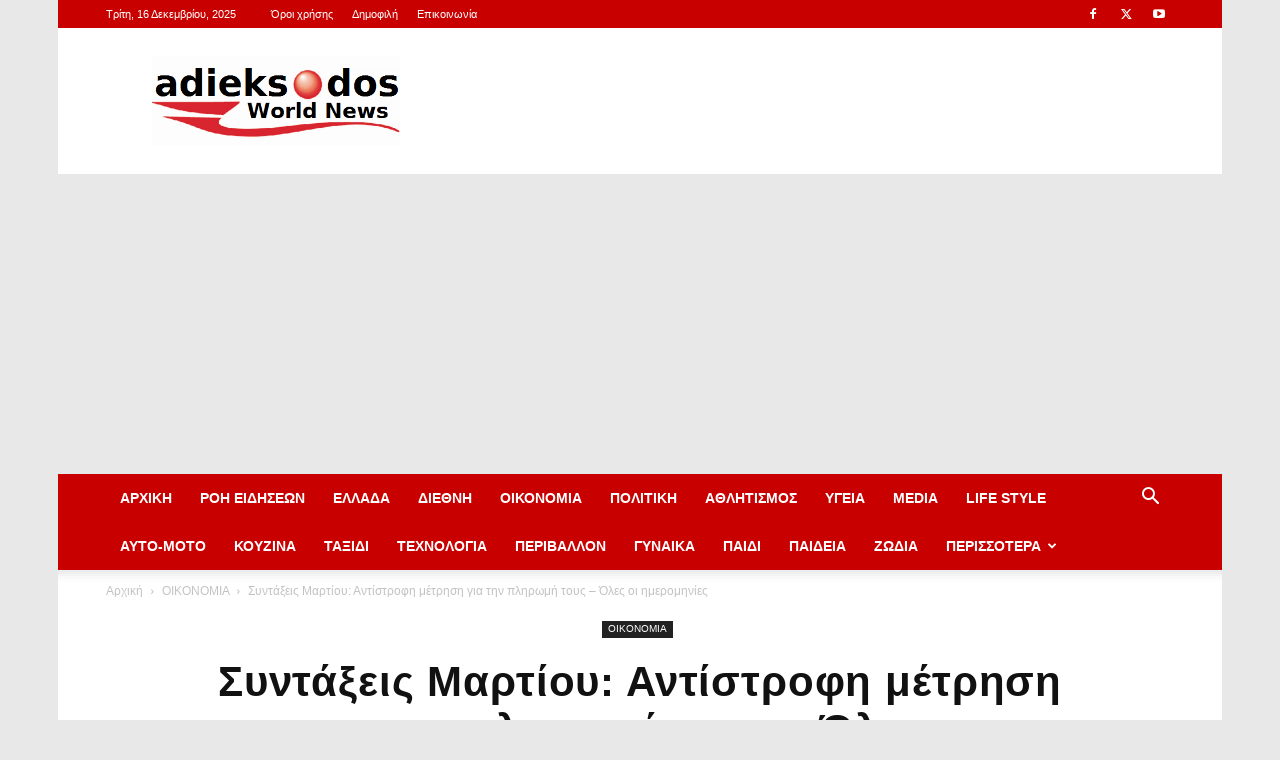

--- FILE ---
content_type: text/html; charset=UTF-8
request_url: https://adieksodos.gr/syntaxeis-martiou-antistrofi-metrisi-gia-tin-pliromi-tous-oles-oi-imerominies/
body_size: 31407
content:
<!doctype html >
<!--[if IE 8]>    <html class="ie8" lang="en"> <![endif]-->
<!--[if IE 9]>    <html class="ie9" lang="en"> <![endif]-->
<!--[if gt IE 8]><!--> <html lang="el" prefix="og: https://ogp.me/ns#"> <!--<![endif]-->
<head>
    <title>Συντάξεις Μαρτίου: Αντίστροφη μέτρηση για την πληρωμή τους – Όλες οι ημερομηνίες - adieksodos.gr</title>
    <meta charset="UTF-8" />
    <meta name="viewport" content="width=device-width, initial-scale=1.0">
    <link rel="pingback" href="https://adieksodos.gr/xmlrpc.php" />
    <link rel="icon" type="image/png" href="https://adieksodos.gr/wp-content/uploads/2023/06/adieksodos-logo.png">
<!-- Open Graph Meta Tags generated by Blog2Social 872 - https://www.blog2social.com -->
<meta property="og:title" content="Συντάξεις Μαρτίου: Αντίστροφη μέτρηση για την πληρωμή τους – Όλες οι ημερομηνίες"/>
<meta property="og:description" content=""/>
<meta property="og:url" content="/syntaxeis-martiou-antistrofi-metrisi-gia-tin-pliromi-tous-oles-oi-imerominies/"/>
<meta property="og:image" content="https://adieksodos.gr/wp-content/uploads/2024/02/Συντάξεις-Μαρτίου-Αντίστροφη-μέτρηση-για-την-πληρωμή-τους-–-Όλες.jpg"/>
<meta property="og:image:width" content="697" />
<meta property="og:image:height" content="457" />
<meta property="og:type" content="article"/>
<meta property="og:article:published_time" content="2024-02-23 02:27:21"/>
<meta property="og:article:modified_time" content="2024-02-23 02:27:21"/>
<!-- Open Graph Meta Tags generated by Blog2Social 872 - https://www.blog2social.com -->

<!-- Twitter Card generated by Blog2Social 872 - https://www.blog2social.com -->
<meta name="twitter:card" content="summary">
<meta name="twitter:title" content="Συντάξεις Μαρτίου: Αντίστροφη μέτρηση για την πληρωμή τους – Όλες οι ημερομηνίες"/>
<meta name="twitter:description" content=""/>
<meta name="twitter:image" content="https://adieksodos.gr/wp-content/uploads/2024/02/Συντάξεις-Μαρτίου-Αντίστροφη-μέτρηση-για-την-πληρωμή-τους-–-Όλες.jpg"/>
<!-- Twitter Card generated by Blog2Social 872 - https://www.blog2social.com -->
<meta name="author" content="Adieksodos"/>

<!-- Search Engine Optimization by Rank Math PRO - https://rankmath.com/ -->
<meta name="robots" content="follow, index, max-snippet:-1, max-video-preview:-1, max-image-preview:large"/>
<link rel="canonical" href="https://adieksodos.gr/syntaxeis-martiou-antistrofi-metrisi-gia-tin-pliromi-tous-oles-oi-imerominies/" />
<meta property="og:locale" content="el_GR" />
<meta property="og:type" content="article" />
<meta property="og:title" content="Συντάξεις Μαρτίου: Αντίστροφη μέτρηση για την πληρωμή τους – Όλες οι ημερομηνίες - adieksodos.gr" />
<meta property="og:description" content="Από τη Δευτέρα 26 Φεβρουαρίου αναμένεται να αρχίσει η καταβολή των κύριων και επικουρικών συντάξεων μηνός Μαρτίου. Αναλυτικά: Τη Δευτέρα 26 Φεβρουαρίου 2024 θα πληρώσουν ο  ΟΑΕΕ, ο ΟΓΑ και το ΕΤΑΑ (μη Μισθωτών) τις συντάξεις. Επίσης την ημέρα αυτή θα λάβουν τις  συντάξεις ΕΦΚΑ και οι ασφαλισμένοι που είναι συνταξιούχοι (μισθωτοί &amp; μη μισθωτοί) [&hellip;]" />
<meta property="og:url" content="https://adieksodos.gr/syntaxeis-martiou-antistrofi-metrisi-gia-tin-pliromi-tous-oles-oi-imerominies/" />
<meta property="og:site_name" content="Adieksodos News" />
<meta property="article:publisher" content="https://www.facebook.com/adieksodosnews/" />
<meta property="article:section" content="ΟΙΚΟΝΟΜΙΑ" />
<meta property="og:image" content="https://adieksodos.gr/wp-content/uploads/2024/02/Συντάξεις-Μαρτίου-Αντίστροφη-μέτρηση-για-την-πληρωμή-τους-–-Όλες.jpg" />
<meta property="og:image:secure_url" content="https://adieksodos.gr/wp-content/uploads/2024/02/Συντάξεις-Μαρτίου-Αντίστροφη-μέτρηση-για-την-πληρωμή-τους-–-Όλες.jpg" />
<meta property="og:image:width" content="697" />
<meta property="og:image:height" content="457" />
<meta property="og:image:alt" content="Συντάξεις Μαρτίου: Αντίστροφη μέτρηση για την πληρωμή τους – Όλες οι ημερομηνίες" />
<meta property="og:image:type" content="image/jpeg" />
<meta property="article:published_time" content="2024-02-23T02:27:21+02:00" />
<meta name="twitter:card" content="summary_large_image" />
<meta name="twitter:title" content="Συντάξεις Μαρτίου: Αντίστροφη μέτρηση για την πληρωμή τους – Όλες οι ημερομηνίες - adieksodos.gr" />
<meta name="twitter:description" content="Από τη Δευτέρα 26 Φεβρουαρίου αναμένεται να αρχίσει η καταβολή των κύριων και επικουρικών συντάξεων μηνός Μαρτίου. Αναλυτικά: Τη Δευτέρα 26 Φεβρουαρίου 2024 θα πληρώσουν ο  ΟΑΕΕ, ο ΟΓΑ και το ΕΤΑΑ (μη Μισθωτών) τις συντάξεις. Επίσης την ημέρα αυτή θα λάβουν τις  συντάξεις ΕΦΚΑ και οι ασφαλισμένοι που είναι συνταξιούχοι (μισθωτοί &amp; μη μισθωτοί) [&hellip;]" />
<meta name="twitter:site" content="@adieksodosnews" />
<meta name="twitter:creator" content="@adieksodosnews" />
<meta name="twitter:image" content="https://adieksodos.gr/wp-content/uploads/2024/02/Συντάξεις-Μαρτίου-Αντίστροφη-μέτρηση-για-την-πληρωμή-τους-–-Όλες.jpg" />
<meta name="twitter:label1" content="Written by" />
<meta name="twitter:data1" content="Adieksodos" />
<meta name="twitter:label2" content="Time to read" />
<meta name="twitter:data2" content="1 minute" />
<script type="application/ld+json" class="rank-math-schema-pro">{"@context":"https://schema.org","@graph":[{"@type":["Person","Organization"],"@id":"https://adieksodos.gr/#person","name":"adieksodos.gr","sameAs":["https://www.facebook.com/adieksodosnews/","https://twitter.com/adieksodosnews"]},{"@type":"WebSite","@id":"https://adieksodos.gr/#website","url":"https://adieksodos.gr","name":"Adieksodos News","publisher":{"@id":"https://adieksodos.gr/#person"},"inLanguage":"el"},{"@type":"ImageObject","@id":"https://adieksodos.gr/wp-content/uploads/2024/02/\u03a3\u03c5\u03bd\u03c4\u03ac\u03be\u03b5\u03b9\u03c2-\u039c\u03b1\u03c1\u03c4\u03af\u03bf\u03c5-\u0391\u03bd\u03c4\u03af\u03c3\u03c4\u03c1\u03bf\u03c6\u03b7-\u03bc\u03ad\u03c4\u03c1\u03b7\u03c3\u03b7-\u03b3\u03b9\u03b1-\u03c4\u03b7\u03bd-\u03c0\u03bb\u03b7\u03c1\u03c9\u03bc\u03ae-\u03c4\u03bf\u03c5\u03c2-\u2013-\u038c\u03bb\u03b5\u03c2.jpg","url":"https://adieksodos.gr/wp-content/uploads/2024/02/\u03a3\u03c5\u03bd\u03c4\u03ac\u03be\u03b5\u03b9\u03c2-\u039c\u03b1\u03c1\u03c4\u03af\u03bf\u03c5-\u0391\u03bd\u03c4\u03af\u03c3\u03c4\u03c1\u03bf\u03c6\u03b7-\u03bc\u03ad\u03c4\u03c1\u03b7\u03c3\u03b7-\u03b3\u03b9\u03b1-\u03c4\u03b7\u03bd-\u03c0\u03bb\u03b7\u03c1\u03c9\u03bc\u03ae-\u03c4\u03bf\u03c5\u03c2-\u2013-\u038c\u03bb\u03b5\u03c2.jpg","width":"697","height":"457","inLanguage":"el"},{"@type":"WebPage","@id":"https://adieksodos.gr/syntaxeis-martiou-antistrofi-metrisi-gia-tin-pliromi-tous-oles-oi-imerominies/#webpage","url":"https://adieksodos.gr/syntaxeis-martiou-antistrofi-metrisi-gia-tin-pliromi-tous-oles-oi-imerominies/","name":"\u03a3\u03c5\u03bd\u03c4\u03ac\u03be\u03b5\u03b9\u03c2 \u039c\u03b1\u03c1\u03c4\u03af\u03bf\u03c5: \u0391\u03bd\u03c4\u03af\u03c3\u03c4\u03c1\u03bf\u03c6\u03b7 \u03bc\u03ad\u03c4\u03c1\u03b7\u03c3\u03b7 \u03b3\u03b9\u03b1 \u03c4\u03b7\u03bd \u03c0\u03bb\u03b7\u03c1\u03c9\u03bc\u03ae \u03c4\u03bf\u03c5\u03c2 \u2013 \u038c\u03bb\u03b5\u03c2 \u03bf\u03b9 \u03b7\u03bc\u03b5\u03c1\u03bf\u03bc\u03b7\u03bd\u03af\u03b5\u03c2 - adieksodos.gr","datePublished":"2024-02-23T02:27:21+02:00","dateModified":"2024-02-23T02:27:21+02:00","isPartOf":{"@id":"https://adieksodos.gr/#website"},"primaryImageOfPage":{"@id":"https://adieksodos.gr/wp-content/uploads/2024/02/\u03a3\u03c5\u03bd\u03c4\u03ac\u03be\u03b5\u03b9\u03c2-\u039c\u03b1\u03c1\u03c4\u03af\u03bf\u03c5-\u0391\u03bd\u03c4\u03af\u03c3\u03c4\u03c1\u03bf\u03c6\u03b7-\u03bc\u03ad\u03c4\u03c1\u03b7\u03c3\u03b7-\u03b3\u03b9\u03b1-\u03c4\u03b7\u03bd-\u03c0\u03bb\u03b7\u03c1\u03c9\u03bc\u03ae-\u03c4\u03bf\u03c5\u03c2-\u2013-\u038c\u03bb\u03b5\u03c2.jpg"},"inLanguage":"el"},{"@type":"Person","@id":"https://adieksodos.gr/author/aggelos/","name":"Adieksodos","url":"https://adieksodos.gr/author/aggelos/","image":{"@type":"ImageObject","@id":"https://secure.gravatar.com/avatar/0c4ee16590b969b0ebe1fe2611576382c30570eedb8b7982f241ab55b4257a72?s=96&amp;d=mm&amp;r=g","url":"https://secure.gravatar.com/avatar/0c4ee16590b969b0ebe1fe2611576382c30570eedb8b7982f241ab55b4257a72?s=96&amp;d=mm&amp;r=g","caption":"Adieksodos","inLanguage":"el"},"sameAs":["http://adieksodos.gr"]},{"@type":"BlogPosting","headline":"\u03a3\u03c5\u03bd\u03c4\u03ac\u03be\u03b5\u03b9\u03c2 \u039c\u03b1\u03c1\u03c4\u03af\u03bf\u03c5: \u0391\u03bd\u03c4\u03af\u03c3\u03c4\u03c1\u03bf\u03c6\u03b7 \u03bc\u03ad\u03c4\u03c1\u03b7\u03c3\u03b7 \u03b3\u03b9\u03b1 \u03c4\u03b7\u03bd \u03c0\u03bb\u03b7\u03c1\u03c9\u03bc\u03ae \u03c4\u03bf\u03c5\u03c2 \u2013 \u038c\u03bb\u03b5\u03c2 \u03bf\u03b9 \u03b7\u03bc\u03b5\u03c1\u03bf\u03bc\u03b7\u03bd\u03af\u03b5\u03c2 - adieksodos.gr","datePublished":"2024-02-23T02:27:21+02:00","dateModified":"2024-02-23T02:27:21+02:00","author":{"@id":"https://adieksodos.gr/author/aggelos/","name":"Adieksodos"},"publisher":{"@id":"https://adieksodos.gr/#person"},"description":"\u0391\u03c0\u03cc \u03c4\u03b7 \u0394\u03b5\u03c5\u03c4\u03ad\u03c1\u03b1 26 \u03a6\u03b5\u03b2\u03c1\u03bf\u03c5\u03b1\u03c1\u03af\u03bf\u03c5 \u03b1\u03bd\u03b1\u03bc\u03ad\u03bd\u03b5\u03c4\u03b1\u03b9 \u03bd\u03b1 \u03b1\u03c1\u03c7\u03af\u03c3\u03b5\u03b9 \u03b7 \u03ba\u03b1\u03c4\u03b1\u03b2\u03bf\u03bb\u03ae \u03c4\u03c9\u03bd \u03ba\u03cd\u03c1\u03b9\u03c9\u03bd \u03ba\u03b1\u03b9 \u03b5\u03c0\u03b9\u03ba\u03bf\u03c5\u03c1\u03b9\u03ba\u03ce\u03bd \u03c3\u03c5\u03bd\u03c4\u03ac\u03be\u03b5\u03c9\u03bd \u03bc\u03b7\u03bd\u03cc\u03c2 \u039c\u03b1\u03c1\u03c4\u03af\u03bf\u03c5. \u0391\u03bd\u03b1\u03bb\u03c5\u03c4\u03b9\u03ba\u03ac:","name":"\u03a3\u03c5\u03bd\u03c4\u03ac\u03be\u03b5\u03b9\u03c2 \u039c\u03b1\u03c1\u03c4\u03af\u03bf\u03c5: \u0391\u03bd\u03c4\u03af\u03c3\u03c4\u03c1\u03bf\u03c6\u03b7 \u03bc\u03ad\u03c4\u03c1\u03b7\u03c3\u03b7 \u03b3\u03b9\u03b1 \u03c4\u03b7\u03bd \u03c0\u03bb\u03b7\u03c1\u03c9\u03bc\u03ae \u03c4\u03bf\u03c5\u03c2 \u2013 \u038c\u03bb\u03b5\u03c2 \u03bf\u03b9 \u03b7\u03bc\u03b5\u03c1\u03bf\u03bc\u03b7\u03bd\u03af\u03b5\u03c2 - adieksodos.gr","@id":"https://adieksodos.gr/syntaxeis-martiou-antistrofi-metrisi-gia-tin-pliromi-tous-oles-oi-imerominies/#richSnippet","isPartOf":{"@id":"https://adieksodos.gr/syntaxeis-martiou-antistrofi-metrisi-gia-tin-pliromi-tous-oles-oi-imerominies/#webpage"},"image":{"@id":"https://adieksodos.gr/wp-content/uploads/2024/02/\u03a3\u03c5\u03bd\u03c4\u03ac\u03be\u03b5\u03b9\u03c2-\u039c\u03b1\u03c1\u03c4\u03af\u03bf\u03c5-\u0391\u03bd\u03c4\u03af\u03c3\u03c4\u03c1\u03bf\u03c6\u03b7-\u03bc\u03ad\u03c4\u03c1\u03b7\u03c3\u03b7-\u03b3\u03b9\u03b1-\u03c4\u03b7\u03bd-\u03c0\u03bb\u03b7\u03c1\u03c9\u03bc\u03ae-\u03c4\u03bf\u03c5\u03c2-\u2013-\u038c\u03bb\u03b5\u03c2.jpg"},"inLanguage":"el","mainEntityOfPage":{"@id":"https://adieksodos.gr/syntaxeis-martiou-antistrofi-metrisi-gia-tin-pliromi-tous-oles-oi-imerominies/#webpage"}}]}</script>
<!-- /Rank Math WordPress SEO plugin -->

<link rel="alternate" type="application/rss+xml" title="Ροή RSS &raquo; adieksodos.gr" href="https://adieksodos.gr/feed/" />
<link rel="alternate" type="application/rss+xml" title="Ροή Σχολίων &raquo; adieksodos.gr" href="https://adieksodos.gr/comments/feed/" />
<link rel="alternate" type="application/rss+xml" title="Ροή Σχολίων adieksodos.gr &raquo; Συντάξεις Μαρτίου: Αντίστροφη μέτρηση για την πληρωμή τους – Όλες οι ημερομηνίες" href="https://adieksodos.gr/syntaxeis-martiou-antistrofi-metrisi-gia-tin-pliromi-tous-oles-oi-imerominies/feed/" />
<link rel="alternate" title="oEmbed (JSON)" type="application/json+oembed" href="https://adieksodos.gr/wp-json/oembed/1.0/embed?url=https%3A%2F%2Fadieksodos.gr%2Fsyntaxeis-martiou-antistrofi-metrisi-gia-tin-pliromi-tous-oles-oi-imerominies%2F" />
<link rel="alternate" title="oEmbed (XML)" type="text/xml+oembed" href="https://adieksodos.gr/wp-json/oembed/1.0/embed?url=https%3A%2F%2Fadieksodos.gr%2Fsyntaxeis-martiou-antistrofi-metrisi-gia-tin-pliromi-tous-oles-oi-imerominies%2F&#038;format=xml" />
<style id='wp-img-auto-sizes-contain-inline-css' type='text/css'>
img:is([sizes=auto i],[sizes^="auto," i]){contain-intrinsic-size:3000px 1500px}
/*# sourceURL=wp-img-auto-sizes-contain-inline-css */
</style>

<style id='wp-emoji-styles-inline-css' type='text/css'>

	img.wp-smiley, img.emoji {
		display: inline !important;
		border: none !important;
		box-shadow: none !important;
		height: 1em !important;
		width: 1em !important;
		margin: 0 0.07em !important;
		vertical-align: -0.1em !important;
		background: none !important;
		padding: 0 !important;
	}
/*# sourceURL=wp-emoji-styles-inline-css */
</style>
<link rel='stylesheet' id='wp-block-library-css' href='https://adieksodos.gr/wp-includes/css/dist/block-library/style.min.css?ver=6.9' type='text/css' media='all' />
<style id='global-styles-inline-css' type='text/css'>
:root{--wp--preset--aspect-ratio--square: 1;--wp--preset--aspect-ratio--4-3: 4/3;--wp--preset--aspect-ratio--3-4: 3/4;--wp--preset--aspect-ratio--3-2: 3/2;--wp--preset--aspect-ratio--2-3: 2/3;--wp--preset--aspect-ratio--16-9: 16/9;--wp--preset--aspect-ratio--9-16: 9/16;--wp--preset--color--black: #000000;--wp--preset--color--cyan-bluish-gray: #abb8c3;--wp--preset--color--white: #ffffff;--wp--preset--color--pale-pink: #f78da7;--wp--preset--color--vivid-red: #cf2e2e;--wp--preset--color--luminous-vivid-orange: #ff6900;--wp--preset--color--luminous-vivid-amber: #fcb900;--wp--preset--color--light-green-cyan: #7bdcb5;--wp--preset--color--vivid-green-cyan: #00d084;--wp--preset--color--pale-cyan-blue: #8ed1fc;--wp--preset--color--vivid-cyan-blue: #0693e3;--wp--preset--color--vivid-purple: #9b51e0;--wp--preset--gradient--vivid-cyan-blue-to-vivid-purple: linear-gradient(135deg,rgb(6,147,227) 0%,rgb(155,81,224) 100%);--wp--preset--gradient--light-green-cyan-to-vivid-green-cyan: linear-gradient(135deg,rgb(122,220,180) 0%,rgb(0,208,130) 100%);--wp--preset--gradient--luminous-vivid-amber-to-luminous-vivid-orange: linear-gradient(135deg,rgb(252,185,0) 0%,rgb(255,105,0) 100%);--wp--preset--gradient--luminous-vivid-orange-to-vivid-red: linear-gradient(135deg,rgb(255,105,0) 0%,rgb(207,46,46) 100%);--wp--preset--gradient--very-light-gray-to-cyan-bluish-gray: linear-gradient(135deg,rgb(238,238,238) 0%,rgb(169,184,195) 100%);--wp--preset--gradient--cool-to-warm-spectrum: linear-gradient(135deg,rgb(74,234,220) 0%,rgb(151,120,209) 20%,rgb(207,42,186) 40%,rgb(238,44,130) 60%,rgb(251,105,98) 80%,rgb(254,248,76) 100%);--wp--preset--gradient--blush-light-purple: linear-gradient(135deg,rgb(255,206,236) 0%,rgb(152,150,240) 100%);--wp--preset--gradient--blush-bordeaux: linear-gradient(135deg,rgb(254,205,165) 0%,rgb(254,45,45) 50%,rgb(107,0,62) 100%);--wp--preset--gradient--luminous-dusk: linear-gradient(135deg,rgb(255,203,112) 0%,rgb(199,81,192) 50%,rgb(65,88,208) 100%);--wp--preset--gradient--pale-ocean: linear-gradient(135deg,rgb(255,245,203) 0%,rgb(182,227,212) 50%,rgb(51,167,181) 100%);--wp--preset--gradient--electric-grass: linear-gradient(135deg,rgb(202,248,128) 0%,rgb(113,206,126) 100%);--wp--preset--gradient--midnight: linear-gradient(135deg,rgb(2,3,129) 0%,rgb(40,116,252) 100%);--wp--preset--font-size--small: 11px;--wp--preset--font-size--medium: 20px;--wp--preset--font-size--large: 32px;--wp--preset--font-size--x-large: 42px;--wp--preset--font-size--regular: 15px;--wp--preset--font-size--larger: 50px;--wp--preset--spacing--20: 0.44rem;--wp--preset--spacing--30: 0.67rem;--wp--preset--spacing--40: 1rem;--wp--preset--spacing--50: 1.5rem;--wp--preset--spacing--60: 2.25rem;--wp--preset--spacing--70: 3.38rem;--wp--preset--spacing--80: 5.06rem;--wp--preset--shadow--natural: 6px 6px 9px rgba(0, 0, 0, 0.2);--wp--preset--shadow--deep: 12px 12px 50px rgba(0, 0, 0, 0.4);--wp--preset--shadow--sharp: 6px 6px 0px rgba(0, 0, 0, 0.2);--wp--preset--shadow--outlined: 6px 6px 0px -3px rgb(255, 255, 255), 6px 6px rgb(0, 0, 0);--wp--preset--shadow--crisp: 6px 6px 0px rgb(0, 0, 0);}:where(.is-layout-flex){gap: 0.5em;}:where(.is-layout-grid){gap: 0.5em;}body .is-layout-flex{display: flex;}.is-layout-flex{flex-wrap: wrap;align-items: center;}.is-layout-flex > :is(*, div){margin: 0;}body .is-layout-grid{display: grid;}.is-layout-grid > :is(*, div){margin: 0;}:where(.wp-block-columns.is-layout-flex){gap: 2em;}:where(.wp-block-columns.is-layout-grid){gap: 2em;}:where(.wp-block-post-template.is-layout-flex){gap: 1.25em;}:where(.wp-block-post-template.is-layout-grid){gap: 1.25em;}.has-black-color{color: var(--wp--preset--color--black) !important;}.has-cyan-bluish-gray-color{color: var(--wp--preset--color--cyan-bluish-gray) !important;}.has-white-color{color: var(--wp--preset--color--white) !important;}.has-pale-pink-color{color: var(--wp--preset--color--pale-pink) !important;}.has-vivid-red-color{color: var(--wp--preset--color--vivid-red) !important;}.has-luminous-vivid-orange-color{color: var(--wp--preset--color--luminous-vivid-orange) !important;}.has-luminous-vivid-amber-color{color: var(--wp--preset--color--luminous-vivid-amber) !important;}.has-light-green-cyan-color{color: var(--wp--preset--color--light-green-cyan) !important;}.has-vivid-green-cyan-color{color: var(--wp--preset--color--vivid-green-cyan) !important;}.has-pale-cyan-blue-color{color: var(--wp--preset--color--pale-cyan-blue) !important;}.has-vivid-cyan-blue-color{color: var(--wp--preset--color--vivid-cyan-blue) !important;}.has-vivid-purple-color{color: var(--wp--preset--color--vivid-purple) !important;}.has-black-background-color{background-color: var(--wp--preset--color--black) !important;}.has-cyan-bluish-gray-background-color{background-color: var(--wp--preset--color--cyan-bluish-gray) !important;}.has-white-background-color{background-color: var(--wp--preset--color--white) !important;}.has-pale-pink-background-color{background-color: var(--wp--preset--color--pale-pink) !important;}.has-vivid-red-background-color{background-color: var(--wp--preset--color--vivid-red) !important;}.has-luminous-vivid-orange-background-color{background-color: var(--wp--preset--color--luminous-vivid-orange) !important;}.has-luminous-vivid-amber-background-color{background-color: var(--wp--preset--color--luminous-vivid-amber) !important;}.has-light-green-cyan-background-color{background-color: var(--wp--preset--color--light-green-cyan) !important;}.has-vivid-green-cyan-background-color{background-color: var(--wp--preset--color--vivid-green-cyan) !important;}.has-pale-cyan-blue-background-color{background-color: var(--wp--preset--color--pale-cyan-blue) !important;}.has-vivid-cyan-blue-background-color{background-color: var(--wp--preset--color--vivid-cyan-blue) !important;}.has-vivid-purple-background-color{background-color: var(--wp--preset--color--vivid-purple) !important;}.has-black-border-color{border-color: var(--wp--preset--color--black) !important;}.has-cyan-bluish-gray-border-color{border-color: var(--wp--preset--color--cyan-bluish-gray) !important;}.has-white-border-color{border-color: var(--wp--preset--color--white) !important;}.has-pale-pink-border-color{border-color: var(--wp--preset--color--pale-pink) !important;}.has-vivid-red-border-color{border-color: var(--wp--preset--color--vivid-red) !important;}.has-luminous-vivid-orange-border-color{border-color: var(--wp--preset--color--luminous-vivid-orange) !important;}.has-luminous-vivid-amber-border-color{border-color: var(--wp--preset--color--luminous-vivid-amber) !important;}.has-light-green-cyan-border-color{border-color: var(--wp--preset--color--light-green-cyan) !important;}.has-vivid-green-cyan-border-color{border-color: var(--wp--preset--color--vivid-green-cyan) !important;}.has-pale-cyan-blue-border-color{border-color: var(--wp--preset--color--pale-cyan-blue) !important;}.has-vivid-cyan-blue-border-color{border-color: var(--wp--preset--color--vivid-cyan-blue) !important;}.has-vivid-purple-border-color{border-color: var(--wp--preset--color--vivid-purple) !important;}.has-vivid-cyan-blue-to-vivid-purple-gradient-background{background: var(--wp--preset--gradient--vivid-cyan-blue-to-vivid-purple) !important;}.has-light-green-cyan-to-vivid-green-cyan-gradient-background{background: var(--wp--preset--gradient--light-green-cyan-to-vivid-green-cyan) !important;}.has-luminous-vivid-amber-to-luminous-vivid-orange-gradient-background{background: var(--wp--preset--gradient--luminous-vivid-amber-to-luminous-vivid-orange) !important;}.has-luminous-vivid-orange-to-vivid-red-gradient-background{background: var(--wp--preset--gradient--luminous-vivid-orange-to-vivid-red) !important;}.has-very-light-gray-to-cyan-bluish-gray-gradient-background{background: var(--wp--preset--gradient--very-light-gray-to-cyan-bluish-gray) !important;}.has-cool-to-warm-spectrum-gradient-background{background: var(--wp--preset--gradient--cool-to-warm-spectrum) !important;}.has-blush-light-purple-gradient-background{background: var(--wp--preset--gradient--blush-light-purple) !important;}.has-blush-bordeaux-gradient-background{background: var(--wp--preset--gradient--blush-bordeaux) !important;}.has-luminous-dusk-gradient-background{background: var(--wp--preset--gradient--luminous-dusk) !important;}.has-pale-ocean-gradient-background{background: var(--wp--preset--gradient--pale-ocean) !important;}.has-electric-grass-gradient-background{background: var(--wp--preset--gradient--electric-grass) !important;}.has-midnight-gradient-background{background: var(--wp--preset--gradient--midnight) !important;}.has-small-font-size{font-size: var(--wp--preset--font-size--small) !important;}.has-medium-font-size{font-size: var(--wp--preset--font-size--medium) !important;}.has-large-font-size{font-size: var(--wp--preset--font-size--large) !important;}.has-x-large-font-size{font-size: var(--wp--preset--font-size--x-large) !important;}
/*# sourceURL=global-styles-inline-css */
</style>

<style id='classic-theme-styles-inline-css' type='text/css'>
/*! This file is auto-generated */
.wp-block-button__link{color:#fff;background-color:#32373c;border-radius:9999px;box-shadow:none;text-decoration:none;padding:calc(.667em + 2px) calc(1.333em + 2px);font-size:1.125em}.wp-block-file__button{background:#32373c;color:#fff;text-decoration:none}
/*# sourceURL=/wp-includes/css/classic-themes.min.css */
</style>
<link rel='stylesheet' id='wp_automatic_gallery_style-css' href='https://adieksodos.gr/wp-content/plugins/wp-automatic/css/wp-automatic.css?ver=1.0.0' type='text/css' media='all' />
<link rel='stylesheet' id='td-plugin-multi-purpose-css' href='https://adieksodos.gr/wp-content/plugins/td-composer/td-multi-purpose/style.css?ver=7cd248d7ca13c255207c3f8b916c3f00' type='text/css' media='all' />
<link rel='stylesheet' id='td-theme-css' href='https://adieksodos.gr/wp-content/themes/Newspaper/style.css?ver=12.7.3' type='text/css' media='all' />
<style id='td-theme-inline-css' type='text/css'>@media (max-width:767px){.td-header-desktop-wrap{display:none}}@media (min-width:767px){.td-header-mobile-wrap{display:none}}</style>
<link rel='stylesheet' id='js_composer_front-css' href='https://adieksodos.gr/wp-content/plugins/js_composer/assets/css/js_composer.min.css?ver=7.6' type='text/css' media='all' />
<link rel='stylesheet' id='td-legacy-framework-front-style-css' href='https://adieksodos.gr/wp-content/plugins/td-composer/legacy/Newspaper/assets/css/td_legacy_main.css?ver=7cd248d7ca13c255207c3f8b916c3f00' type='text/css' media='all' />
<link rel='stylesheet' id='td-standard-pack-framework-front-style-css' href='https://adieksodos.gr/wp-content/plugins/td-standard-pack/Newspaper/assets/css/td_standard_pack_main.css?ver=c12e6da63ed2f212e87e44e5e9b9a302' type='text/css' media='all' />
<link rel='stylesheet' id='tdb_style_cloud_templates_front-css' href='https://adieksodos.gr/wp-content/plugins/td-cloud-library/assets/css/tdb_main.css?ver=6127d3b6131f900b2e62bb855b13dc3b' type='text/css' media='all' />
<script type="text/javascript" src="https://adieksodos.gr/wp-includes/js/jquery/jquery.min.js?ver=3.7.1" id="jquery-core-js"></script>
<script type="text/javascript" src="https://adieksodos.gr/wp-includes/js/jquery/jquery-migrate.min.js?ver=3.4.1" id="jquery-migrate-js"></script>
<script type="text/javascript" src="https://adieksodos.gr/wp-content/plugins/wp-automatic/js/main-front.js?ver=6.9" id="wp_automatic_gallery-js"></script>
<script></script><link rel="https://api.w.org/" href="https://adieksodos.gr/wp-json/" /><link rel="alternate" title="JSON" type="application/json" href="https://adieksodos.gr/wp-json/wp/v2/posts/1354916" /><link rel="EditURI" type="application/rsd+xml" title="RSD" href="https://adieksodos.gr/xmlrpc.php?rsd" />
<meta name="generator" content="WordPress 6.9" />
<link rel='shortlink' href='https://adieksodos.gr/?p=1354916' />
<link rel='amphtml' href='https://adieksodos.gr/syntaxeis-martiou-antistrofi-metrisi-gia-tin-pliromi-tous-oles-oi-imerominies/amp/' /><!-- auto ad code generated by Easy Google AdSense plugin v1.0.13 --><script async src="https://pagead2.googlesyndication.com/pagead/js/adsbygoogle.js?client=ca-pub-9134689117018259" crossorigin="anonymous"></script><!-- Easy Google AdSense plugin -->    <script>
        window.tdb_global_vars = {"wpRestUrl":"https:\/\/adieksodos.gr\/wp-json\/","permalinkStructure":"\/%postname%\/"};
        window.tdb_p_autoload_vars = {"isAjax":false,"isAdminBarShowing":false,"autoloadStatus":"off","origPostEditUrl":null};
    </script>
    
    <style id="tdb-global-colors">:root{--accent-color:#fff}</style>

    
	<meta name="generator" content="Powered by WPBakery Page Builder - drag and drop page builder for WordPress."/>

<!-- JS generated by theme -->

<script type="text/javascript" id="td-generated-header-js">
    
    

	    var tdBlocksArray = []; //here we store all the items for the current page

	    // td_block class - each ajax block uses a object of this class for requests
	    function tdBlock() {
		    this.id = '';
		    this.block_type = 1; //block type id (1-234 etc)
		    this.atts = '';
		    this.td_column_number = '';
		    this.td_current_page = 1; //
		    this.post_count = 0; //from wp
		    this.found_posts = 0; //from wp
		    this.max_num_pages = 0; //from wp
		    this.td_filter_value = ''; //current live filter value
		    this.is_ajax_running = false;
		    this.td_user_action = ''; // load more or infinite loader (used by the animation)
		    this.header_color = '';
		    this.ajax_pagination_infinite_stop = ''; //show load more at page x
	    }

        // td_js_generator - mini detector
        ( function () {
            var htmlTag = document.getElementsByTagName("html")[0];

	        if ( navigator.userAgent.indexOf("MSIE 10.0") > -1 ) {
                htmlTag.className += ' ie10';
            }

            if ( !!navigator.userAgent.match(/Trident.*rv\:11\./) ) {
                htmlTag.className += ' ie11';
            }

	        if ( navigator.userAgent.indexOf("Edge") > -1 ) {
                htmlTag.className += ' ieEdge';
            }

            if ( /(iPad|iPhone|iPod)/g.test(navigator.userAgent) ) {
                htmlTag.className += ' td-md-is-ios';
            }

            var user_agent = navigator.userAgent.toLowerCase();
            if ( user_agent.indexOf("android") > -1 ) {
                htmlTag.className += ' td-md-is-android';
            }

            if ( -1 !== navigator.userAgent.indexOf('Mac OS X')  ) {
                htmlTag.className += ' td-md-is-os-x';
            }

            if ( /chrom(e|ium)/.test(navigator.userAgent.toLowerCase()) ) {
               htmlTag.className += ' td-md-is-chrome';
            }

            if ( -1 !== navigator.userAgent.indexOf('Firefox') ) {
                htmlTag.className += ' td-md-is-firefox';
            }

            if ( -1 !== navigator.userAgent.indexOf('Safari') && -1 === navigator.userAgent.indexOf('Chrome') ) {
                htmlTag.className += ' td-md-is-safari';
            }

            if( -1 !== navigator.userAgent.indexOf('IEMobile') ){
                htmlTag.className += ' td-md-is-iemobile';
            }

        })();

        var tdLocalCache = {};

        ( function () {
            "use strict";

            tdLocalCache = {
                data: {},
                remove: function (resource_id) {
                    delete tdLocalCache.data[resource_id];
                },
                exist: function (resource_id) {
                    return tdLocalCache.data.hasOwnProperty(resource_id) && tdLocalCache.data[resource_id] !== null;
                },
                get: function (resource_id) {
                    return tdLocalCache.data[resource_id];
                },
                set: function (resource_id, cachedData) {
                    tdLocalCache.remove(resource_id);
                    tdLocalCache.data[resource_id] = cachedData;
                }
            };
        })();

    
    
var td_viewport_interval_list=[{"limitBottom":767,"sidebarWidth":228},{"limitBottom":1018,"sidebarWidth":300},{"limitBottom":1140,"sidebarWidth":324}];
var tds_general_modal_image="yes";
var tdc_is_installed="yes";
var tdc_domain_active=false;
var td_ajax_url="https:\/\/adieksodos.gr\/wp-admin\/admin-ajax.php?td_theme_name=Newspaper&v=12.7.3";
var td_get_template_directory_uri="https:\/\/adieksodos.gr\/wp-content\/plugins\/td-composer\/legacy\/common";
var tds_snap_menu="";
var tds_logo_on_sticky="";
var tds_header_style="";
var td_please_wait="\u03a0\u03b1\u03c1\u03b1\u03ba\u03b1\u03bb\u03bf\u03cd\u03bc\u03b5 \u03c0\u03b5\u03c1\u03b9\u03bc\u03ad\u03bd\u03b5\u03c4\u03b5...";
var td_email_user_pass_incorrect="\u03a7\u03c1\u03ae\u03c3\u03c4\u03b7\u03c2 \u03ae \u03ba\u03c9\u03b4\u03b9\u03ba\u03cc\u03c2 \u03bb\u03b1\u03bd\u03b8\u03b1\u03c3\u03bc\u03ad\u03bd\u03bf\u03c2!";
var td_email_user_incorrect="Email \u03ae \u03cc\u03bd\u03bf\u03bc\u03b1 \u03c7\u03c1\u03ae\u03c3\u03c4\u03b7 \u03bb\u03b1\u03bd\u03b8\u03b1\u03c3\u03bc\u03ad\u03bd\u03bf!";
var td_email_incorrect="Email \u03bb\u03b1\u03bd\u03b8\u03b1\u03c3\u03bc\u03ad\u03bd\u03bf!";
var td_user_incorrect="Username incorrect!";
var td_email_user_empty="Email or username empty!";
var td_pass_empty="Pass empty!";
var td_pass_pattern_incorrect="Invalid Pass Pattern!";
var td_retype_pass_incorrect="Retyped Pass incorrect!";
var tds_more_articles_on_post_enable="";
var tds_more_articles_on_post_time_to_wait="";
var tds_more_articles_on_post_pages_distance_from_top=0;
var tds_captcha="";
var tds_theme_color_site_wide="#c90000";
var tds_smart_sidebar="enabled";
var tdThemeName="Newspaper";
var tdThemeNameWl="Newspaper";
var td_magnific_popup_translation_tPrev="\u03a0\u03c1\u03bf\u03b7\u03b3\u03bf\u03cd\u03bc\u03b5\u03bd\u03bf (\u039a\u03bf\u03c5\u03bc\u03c0\u03af \u03b1\u03c1\u03b9\u03c3\u03c4\u03b5\u03c1\u03bf\u03cd \u03b2\u03ad\u03bb\u03bf\u03c5\u03c2)";
var td_magnific_popup_translation_tNext="\u0395\u03c0\u03cc\u03bc\u03b5\u03bd\u03bf (\u039a\u03bf\u03c5\u03bc\u03c0\u03af \u03b4\u03b5\u03be\u03b9\u03bf\u03cd \u03b2\u03ad\u03bb\u03bf\u03c5\u03c2)";
var td_magnific_popup_translation_tCounter="%curr% \u03b1\u03c0\u03cc %total%";
var td_magnific_popup_translation_ajax_tError="\u03a4\u03bf \u03c0\u03b5\u03c1\u03b9\u03b5\u03c7\u03cc\u03bc\u03b5\u03bd\u03bf \u03b1\u03c0\u03cc %url% \u03b4\u03b5\u03bd \u03ae\u03c4\u03b1\u03bd \u03b4\u03c5\u03bd\u03b1\u03c4\u03cc \u03bd\u03b1 \u03c6\u03bf\u03c1\u03c4\u03c9\u03b8\u03b5\u03af.";
var td_magnific_popup_translation_image_tError="\u0397 \u03b5\u03b9\u03ba\u03cc\u03bd\u03b1 #%curr% \u03b4\u03b5\u03bd \u03ae\u03c4\u03b1\u03bd \u03b4\u03c5\u03bd\u03b1\u03c4\u03cc \u03bd\u03b1 \u03c6\u03bf\u03c1\u03c4\u03c9\u03b8\u03b5\u03af.";
var tdBlockNonce="2a0f4c63f2";
var tdMobileMenu="enabled";
var tdMobileSearch="enabled";
var tdDateNamesI18n={"month_names":["\u0399\u03b1\u03bd\u03bf\u03c5\u03ac\u03c1\u03b9\u03bf\u03c2","\u03a6\u03b5\u03b2\u03c1\u03bf\u03c5\u03ac\u03c1\u03b9\u03bf\u03c2","\u039c\u03ac\u03c1\u03c4\u03b9\u03bf\u03c2","\u0391\u03c0\u03c1\u03af\u03bb\u03b9\u03bf\u03c2","\u039c\u03ac\u03b9\u03bf\u03c2","\u0399\u03bf\u03cd\u03bd\u03b9\u03bf\u03c2","\u0399\u03bf\u03cd\u03bb\u03b9\u03bf\u03c2","\u0391\u03cd\u03b3\u03bf\u03c5\u03c3\u03c4\u03bf\u03c2","\u03a3\u03b5\u03c0\u03c4\u03ad\u03bc\u03b2\u03c1\u03b9\u03bf\u03c2","\u039f\u03ba\u03c4\u03ce\u03b2\u03c1\u03b9\u03bf\u03c2","\u039d\u03bf\u03ad\u03bc\u03b2\u03c1\u03b9\u03bf\u03c2","\u0394\u03b5\u03ba\u03ad\u03bc\u03b2\u03c1\u03b9\u03bf\u03c2"],"month_names_short":["\u0399\u03b1\u03bd","\u03a6\u03b5\u03b2","\u039c\u03b1\u03c1","\u0391\u03c0\u03c1","\u039c\u03ac\u03b9","\u0399\u03bf\u03cd\u03bd","\u0399\u03bf\u03cd\u03bb","\u0391\u03c5\u03b3","\u03a3\u03b5\u03c0","\u039f\u03ba\u03c4","\u039d\u03bf\u03ad","\u0394\u03b5\u03ba"],"day_names":["\u039a\u03c5\u03c1\u03b9\u03b1\u03ba\u03ae","\u0394\u03b5\u03c5\u03c4\u03ad\u03c1\u03b1","\u03a4\u03c1\u03af\u03c4\u03b7","\u03a4\u03b5\u03c4\u03ac\u03c1\u03c4\u03b7","\u03a0\u03ad\u03bc\u03c0\u03c4\u03b7","\u03a0\u03b1\u03c1\u03b1\u03c3\u03ba\u03b5\u03c5\u03ae","\u03a3\u03ac\u03b2\u03b2\u03b1\u03c4\u03bf"],"day_names_short":["\u039a\u03c5","\u0394\u03b5","\u03a4\u03c1","\u03a4\u03b5","\u03a0\u03b5","\u03a0\u03b1","\u03a3\u03b1"]};
var tdb_modal_confirm="\u03b1\u03c0\u03bf\u03b8\u03b7\u03ba\u03b5\u03cd\u03c3\u03b5\u03c4\u03b5";
var tdb_modal_cancel="\u039c\u03b1\u03c4\u03b1\u03af\u03c9\u03c3\u03b7";
var tdb_modal_confirm_alt="\u039d\u03b1\u03af";
var tdb_modal_cancel_alt="\u03cc\u03c7\u03b9";
var td_deploy_mode="deploy";
var td_ad_background_click_link="";
var td_ad_background_click_target="_blank";
</script>


<!-- Header style compiled by theme -->

<style>.td_module_wrap .td-image-wrap:before{content:'';position:absolute;top:0;left:0;width:100%;height:100%;background-image:url(https://adieksodos.gr/wp-content/uploads/2023/06/adieksodos-logo.png);background-repeat:no-repeat;background-size:cover;background-position:center;z-index:-1}:root{--td_excl_label:'ΑΠΟΚΛΕΙΣΤΙΚΌΣ';--td_theme_color:#c90000;--td_slider_text:rgba(201,0,0,0.7);--td_header_color:#c90000;--td_text_header_color:#ffffff}.td-header-style-12 .td-header-menu-wrap-full,.td-header-style-12 .td-affix,.td-grid-style-1.td-hover-1 .td-big-grid-post:hover .td-post-category,.td-grid-style-5.td-hover-1 .td-big-grid-post:hover .td-post-category,.td_category_template_3 .td-current-sub-category,.td_category_template_8 .td-category-header .td-category a.td-current-sub-category,.td_category_template_4 .td-category-siblings .td-category a:hover,.td_block_big_grid_9.td-grid-style-1 .td-post-category,.td_block_big_grid_9.td-grid-style-5 .td-post-category,.td-grid-style-6.td-hover-1 .td-module-thumb:after,.tdm-menu-active-style5 .td-header-menu-wrap .sf-menu>.current-menu-item>a,.tdm-menu-active-style5 .td-header-menu-wrap .sf-menu>.current-menu-ancestor>a,.tdm-menu-active-style5 .td-header-menu-wrap .sf-menu>.current-category-ancestor>a,.tdm-menu-active-style5 .td-header-menu-wrap .sf-menu>li>a:hover,.tdm-menu-active-style5 .td-header-menu-wrap .sf-menu>.sfHover>a{background-color:#c90000}.td_mega_menu_sub_cats .cur-sub-cat,.td-mega-span h3 a:hover,.td_mod_mega_menu:hover .entry-title a,.header-search-wrap .result-msg a:hover,.td-header-top-menu .td-drop-down-search .td_module_wrap:hover .entry-title a,.td-header-top-menu .td-icon-search:hover,.td-header-wrap .result-msg a:hover,.top-header-menu li a:hover,.top-header-menu .current-menu-item>a,.top-header-menu .current-menu-ancestor>a,.top-header-menu .current-category-ancestor>a,.td-social-icon-wrap>a:hover,.td-header-sp-top-widget .td-social-icon-wrap a:hover,.td_mod_related_posts:hover h3>a,.td-post-template-11 .td-related-title .td-related-left:hover,.td-post-template-11 .td-related-title .td-related-right:hover,.td-post-template-11 .td-related-title .td-cur-simple-item,.td-post-template-11 .td_block_related_posts .td-next-prev-wrap a:hover,.td-category-header .td-pulldown-category-filter-link:hover,.td-category-siblings .td-subcat-dropdown a:hover,.td-category-siblings .td-subcat-dropdown a.td-current-sub-category,.footer-text-wrap .footer-email-wrap a,.footer-social-wrap a:hover,.td_module_17 .td-read-more a:hover,.td_module_18 .td-read-more a:hover,.td_module_19 .td-post-author-name a:hover,.td-pulldown-syle-2 .td-subcat-dropdown:hover .td-subcat-more span,.td-pulldown-syle-2 .td-subcat-dropdown:hover .td-subcat-more i,.td-pulldown-syle-3 .td-subcat-dropdown:hover .td-subcat-more span,.td-pulldown-syle-3 .td-subcat-dropdown:hover .td-subcat-more i,.tdm-menu-active-style3 .tdm-header.td-header-wrap .sf-menu>.current-category-ancestor>a,.tdm-menu-active-style3 .tdm-header.td-header-wrap .sf-menu>.current-menu-ancestor>a,.tdm-menu-active-style3 .tdm-header.td-header-wrap .sf-menu>.current-menu-item>a,.tdm-menu-active-style3 .tdm-header.td-header-wrap .sf-menu>.sfHover>a,.tdm-menu-active-style3 .tdm-header.td-header-wrap .sf-menu>li>a:hover{color:#c90000}.td-mega-menu-page .wpb_content_element ul li a:hover,.td-theme-wrap .td-aj-search-results .td_module_wrap:hover .entry-title a,.td-theme-wrap .header-search-wrap .result-msg a:hover{color:#c90000!important}.td_category_template_8 .td-category-header .td-category a.td-current-sub-category,.td_category_template_4 .td-category-siblings .td-category a:hover,.tdm-menu-active-style4 .tdm-header .sf-menu>.current-menu-item>a,.tdm-menu-active-style4 .tdm-header .sf-menu>.current-menu-ancestor>a,.tdm-menu-active-style4 .tdm-header .sf-menu>.current-category-ancestor>a,.tdm-menu-active-style4 .tdm-header .sf-menu>li>a:hover,.tdm-menu-active-style4 .tdm-header .sf-menu>.sfHover>a{border-color:#c90000}.td-header-wrap .td-header-top-menu-full,.td-header-wrap .top-header-menu .sub-menu,.tdm-header-style-1.td-header-wrap .td-header-top-menu-full,.tdm-header-style-1.td-header-wrap .top-header-menu .sub-menu,.tdm-header-style-2.td-header-wrap .td-header-top-menu-full,.tdm-header-style-2.td-header-wrap .top-header-menu .sub-menu,.tdm-header-style-3.td-header-wrap .td-header-top-menu-full,.tdm-header-style-3.td-header-wrap .top-header-menu .sub-menu{background-color:#c90000}.td-header-style-8 .td-header-top-menu-full{background-color:transparent}.td-header-style-8 .td-header-top-menu-full .td-header-top-menu{background-color:#c90000;padding-left:15px;padding-right:15px}.td-header-wrap .td-header-top-menu-full .td-header-top-menu,.td-header-wrap .td-header-top-menu-full{border-bottom:none}.top-header-menu .current-menu-item>a,.top-header-menu .current-menu-ancestor>a,.top-header-menu .current-category-ancestor>a,.top-header-menu li a:hover,.td-header-sp-top-widget .td-icon-search:hover{color:#ffffff}.td-header-wrap .td-header-sp-top-widget .td-icon-font,.td-header-style-7 .td-header-top-menu .td-social-icon-wrap .td-icon-font{color:#ffffff}.td-header-wrap .td-header-sp-top-widget i.td-icon-font:hover{color:#ffffff}.td-header-wrap .td-header-menu-wrap-full,.td-header-menu-wrap.td-affix,.td-header-style-3 .td-header-main-menu,.td-header-style-3 .td-affix .td-header-main-menu,.td-header-style-4 .td-header-main-menu,.td-header-style-4 .td-affix .td-header-main-menu,.td-header-style-8 .td-header-menu-wrap.td-affix,.td-header-style-8 .td-header-top-menu-full{background-color:#c90000}.td-boxed-layout .td-header-style-3 .td-header-menu-wrap,.td-boxed-layout .td-header-style-4 .td-header-menu-wrap,.td-header-style-3 .td_stretch_content .td-header-menu-wrap,.td-header-style-4 .td_stretch_content .td-header-menu-wrap{background-color:#c90000!important}@media (min-width:1019px){.td-header-style-1 .td-header-sp-recs,.td-header-style-1 .td-header-sp-logo{margin-bottom:28px}}@media (min-width:768px) and (max-width:1018px){.td-header-style-1 .td-header-sp-recs,.td-header-style-1 .td-header-sp-logo{margin-bottom:14px}}.td-header-style-7 .td-header-top-menu{border-bottom:none}.sf-menu>.current-menu-item>a:after,.sf-menu>.current-menu-ancestor>a:after,.sf-menu>.current-category-ancestor>a:after,.sf-menu>li:hover>a:after,.sf-menu>.sfHover>a:after,.td_block_mega_menu .td-next-prev-wrap a:hover,.td-mega-span .td-post-category:hover,.td-header-wrap .black-menu .sf-menu>li>a:hover,.td-header-wrap .black-menu .sf-menu>.current-menu-ancestor>a,.td-header-wrap .black-menu .sf-menu>.sfHover>a,.td-header-wrap .black-menu .sf-menu>.current-menu-item>a,.td-header-wrap .black-menu .sf-menu>.current-menu-ancestor>a,.td-header-wrap .black-menu .sf-menu>.current-category-ancestor>a,.tdm-menu-active-style5 .tdm-header .td-header-menu-wrap .sf-menu>.current-menu-item>a,.tdm-menu-active-style5 .tdm-header .td-header-menu-wrap .sf-menu>.current-menu-ancestor>a,.tdm-menu-active-style5 .tdm-header .td-header-menu-wrap .sf-menu>.current-category-ancestor>a,.tdm-menu-active-style5 .tdm-header .td-header-menu-wrap .sf-menu>li>a:hover,.tdm-menu-active-style5 .tdm-header .td-header-menu-wrap .sf-menu>.sfHover>a{background-color:#c90000}.td_block_mega_menu .td-next-prev-wrap a:hover,.tdm-menu-active-style4 .tdm-header .sf-menu>.current-menu-item>a,.tdm-menu-active-style4 .tdm-header .sf-menu>.current-menu-ancestor>a,.tdm-menu-active-style4 .tdm-header .sf-menu>.current-category-ancestor>a,.tdm-menu-active-style4 .tdm-header .sf-menu>li>a:hover,.tdm-menu-active-style4 .tdm-header .sf-menu>.sfHover>a{border-color:#c90000}.header-search-wrap .td-drop-down-search:before{border-color:transparent transparent #c90000 transparent}.td_mega_menu_sub_cats .cur-sub-cat,.td_mod_mega_menu:hover .entry-title a,.td-theme-wrap .sf-menu ul .td-menu-item>a:hover,.td-theme-wrap .sf-menu ul .sfHover>a,.td-theme-wrap .sf-menu ul .current-menu-ancestor>a,.td-theme-wrap .sf-menu ul .current-category-ancestor>a,.td-theme-wrap .sf-menu ul .current-menu-item>a,.tdm-menu-active-style3 .tdm-header.td-header-wrap .sf-menu>.current-menu-item>a,.tdm-menu-active-style3 .tdm-header.td-header-wrap .sf-menu>.current-menu-ancestor>a,.tdm-menu-active-style3 .tdm-header.td-header-wrap .sf-menu>.current-category-ancestor>a,.tdm-menu-active-style3 .tdm-header.td-header-wrap .sf-menu>li>a:hover,.tdm-menu-active-style3 .tdm-header.td-header-wrap .sf-menu>.sfHover>a{color:#c90000}.td-header-wrap .td-header-menu-wrap .sf-menu>li>a,.td-header-wrap .td-header-menu-social .td-social-icon-wrap a,.td-header-style-4 .td-header-menu-social .td-social-icon-wrap i,.td-header-style-5 .td-header-menu-social .td-social-icon-wrap i,.td-header-style-6 .td-header-menu-social .td-social-icon-wrap i,.td-header-style-12 .td-header-menu-social .td-social-icon-wrap i,.td-header-wrap .header-search-wrap #td-header-search-button .td-icon-search{color:#ffffff}.td-header-wrap .td-header-menu-social+.td-search-wrapper #td-header-search-button:before{background-color:#ffffff}.td-theme-wrap .td-mega-menu ul,.td-theme-wrap .td_mega_menu_sub_cats .cur-sub-cat,.td-theme-wrap .td_mega_menu_sub_cats .cur-sub-cat:before{background-color:#354a70}.td-theme-wrap .td_mod_mega_menu:hover .entry-title a,.td-theme-wrap .sf-menu .td_mega_menu_sub_cats .cur-sub-cat{color:#354a70}.td-theme-wrap .sf-menu .td-mega-menu .td-post-category:hover,.td-theme-wrap .td-mega-menu .td-next-prev-wrap a:hover{background-color:#354a70}.td-theme-wrap .td-mega-menu .td-next-prev-wrap a:hover{border-color:#354a70}.td-theme-wrap .sf-menu .td-normal-menu .sub-menu{background-color:#c90000}.td-theme-wrap .sf-menu .td-normal-menu .sub-menu .td-menu-item>a{color:#ffffff}.td-theme-wrap .sf-menu .td-normal-menu .td-menu-item>a:hover,.td-theme-wrap .sf-menu .td-normal-menu .sfHover>a,.td-theme-wrap .sf-menu .td-normal-menu .current-menu-ancestor>a,.td-theme-wrap .sf-menu .td-normal-menu .current-category-ancestor>a,.td-theme-wrap .sf-menu .td-normal-menu .current-menu-item>a{background-color:#c90000}.td-theme-wrap .sf-menu .td-normal-menu .td-menu-item>a:hover,.td-theme-wrap .sf-menu .td-normal-menu .sfHover>a,.td-theme-wrap .sf-menu .td-normal-menu .current-menu-ancestor>a,.td-theme-wrap .sf-menu .td-normal-menu .current-category-ancestor>a,.td-theme-wrap .sf-menu .td-normal-menu .current-menu-item>a{color:#ffffff}.td-footer-wrapper,.td-footer-wrapper .td_block_template_7 .td-block-title>*,.td-footer-wrapper .td_block_template_17 .td-block-title,.td-footer-wrapper .td-block-title-wrap .td-wrapper-pulldown-filter{background-color:#ffffff}.td-footer-wrapper,.td-footer-wrapper a,.td-footer-wrapper .block-title a,.td-footer-wrapper .block-title span,.td-footer-wrapper .block-title label,.td-footer-wrapper .td-excerpt,.td-footer-wrapper .td-post-author-name span,.td-footer-wrapper .td-post-date,.td-footer-wrapper .td-social-style3 .td_social_type a,.td-footer-wrapper .td-social-style3,.td-footer-wrapper .td-social-style4 .td_social_type a,.td-footer-wrapper .td-social-style4,.td-footer-wrapper .td-social-style9,.td-footer-wrapper .td-social-style10,.td-footer-wrapper .td-social-style2 .td_social_type a,.td-footer-wrapper .td-social-style8 .td_social_type a,.td-footer-wrapper .td-social-style2 .td_social_type,.td-footer-wrapper .td-social-style8 .td_social_type,.td-footer-template-13 .td-social-name,.td-footer-wrapper .td_block_template_7 .td-block-title>*{color:#000000}.td-footer-wrapper .widget_calendar th,.td-footer-wrapper .widget_calendar td,.td-footer-wrapper .td-social-style2 .td_social_type .td-social-box,.td-footer-wrapper .td-social-style8 .td_social_type .td-social-box,.td-social-style-2 .td-icon-font:after{border-color:#000000}.td-footer-wrapper .td-module-comments a,.td-footer-wrapper .td-post-category,.td-footer-wrapper .td-slide-meta .td-post-author-name span,.td-footer-wrapper .td-slide-meta .td-post-date{color:#fff}.td-footer-bottom-full .td-container::before{background-color:rgba(0,0,0,0.1)}body{background-color:#e8e8e8}.td_module_wrap .td-image-wrap:before{content:'';position:absolute;top:0;left:0;width:100%;height:100%;background-image:url(https://adieksodos.gr/wp-content/uploads/2023/06/adieksodos-logo.png);background-repeat:no-repeat;background-size:cover;background-position:center;z-index:-1}:root{--td_excl_label:'ΑΠΟΚΛΕΙΣΤΙΚΌΣ';--td_theme_color:#c90000;--td_slider_text:rgba(201,0,0,0.7);--td_header_color:#c90000;--td_text_header_color:#ffffff}.td-header-style-12 .td-header-menu-wrap-full,.td-header-style-12 .td-affix,.td-grid-style-1.td-hover-1 .td-big-grid-post:hover .td-post-category,.td-grid-style-5.td-hover-1 .td-big-grid-post:hover .td-post-category,.td_category_template_3 .td-current-sub-category,.td_category_template_8 .td-category-header .td-category a.td-current-sub-category,.td_category_template_4 .td-category-siblings .td-category a:hover,.td_block_big_grid_9.td-grid-style-1 .td-post-category,.td_block_big_grid_9.td-grid-style-5 .td-post-category,.td-grid-style-6.td-hover-1 .td-module-thumb:after,.tdm-menu-active-style5 .td-header-menu-wrap .sf-menu>.current-menu-item>a,.tdm-menu-active-style5 .td-header-menu-wrap .sf-menu>.current-menu-ancestor>a,.tdm-menu-active-style5 .td-header-menu-wrap .sf-menu>.current-category-ancestor>a,.tdm-menu-active-style5 .td-header-menu-wrap .sf-menu>li>a:hover,.tdm-menu-active-style5 .td-header-menu-wrap .sf-menu>.sfHover>a{background-color:#c90000}.td_mega_menu_sub_cats .cur-sub-cat,.td-mega-span h3 a:hover,.td_mod_mega_menu:hover .entry-title a,.header-search-wrap .result-msg a:hover,.td-header-top-menu .td-drop-down-search .td_module_wrap:hover .entry-title a,.td-header-top-menu .td-icon-search:hover,.td-header-wrap .result-msg a:hover,.top-header-menu li a:hover,.top-header-menu .current-menu-item>a,.top-header-menu .current-menu-ancestor>a,.top-header-menu .current-category-ancestor>a,.td-social-icon-wrap>a:hover,.td-header-sp-top-widget .td-social-icon-wrap a:hover,.td_mod_related_posts:hover h3>a,.td-post-template-11 .td-related-title .td-related-left:hover,.td-post-template-11 .td-related-title .td-related-right:hover,.td-post-template-11 .td-related-title .td-cur-simple-item,.td-post-template-11 .td_block_related_posts .td-next-prev-wrap a:hover,.td-category-header .td-pulldown-category-filter-link:hover,.td-category-siblings .td-subcat-dropdown a:hover,.td-category-siblings .td-subcat-dropdown a.td-current-sub-category,.footer-text-wrap .footer-email-wrap a,.footer-social-wrap a:hover,.td_module_17 .td-read-more a:hover,.td_module_18 .td-read-more a:hover,.td_module_19 .td-post-author-name a:hover,.td-pulldown-syle-2 .td-subcat-dropdown:hover .td-subcat-more span,.td-pulldown-syle-2 .td-subcat-dropdown:hover .td-subcat-more i,.td-pulldown-syle-3 .td-subcat-dropdown:hover .td-subcat-more span,.td-pulldown-syle-3 .td-subcat-dropdown:hover .td-subcat-more i,.tdm-menu-active-style3 .tdm-header.td-header-wrap .sf-menu>.current-category-ancestor>a,.tdm-menu-active-style3 .tdm-header.td-header-wrap .sf-menu>.current-menu-ancestor>a,.tdm-menu-active-style3 .tdm-header.td-header-wrap .sf-menu>.current-menu-item>a,.tdm-menu-active-style3 .tdm-header.td-header-wrap .sf-menu>.sfHover>a,.tdm-menu-active-style3 .tdm-header.td-header-wrap .sf-menu>li>a:hover{color:#c90000}.td-mega-menu-page .wpb_content_element ul li a:hover,.td-theme-wrap .td-aj-search-results .td_module_wrap:hover .entry-title a,.td-theme-wrap .header-search-wrap .result-msg a:hover{color:#c90000!important}.td_category_template_8 .td-category-header .td-category a.td-current-sub-category,.td_category_template_4 .td-category-siblings .td-category a:hover,.tdm-menu-active-style4 .tdm-header .sf-menu>.current-menu-item>a,.tdm-menu-active-style4 .tdm-header .sf-menu>.current-menu-ancestor>a,.tdm-menu-active-style4 .tdm-header .sf-menu>.current-category-ancestor>a,.tdm-menu-active-style4 .tdm-header .sf-menu>li>a:hover,.tdm-menu-active-style4 .tdm-header .sf-menu>.sfHover>a{border-color:#c90000}.td-header-wrap .td-header-top-menu-full,.td-header-wrap .top-header-menu .sub-menu,.tdm-header-style-1.td-header-wrap .td-header-top-menu-full,.tdm-header-style-1.td-header-wrap .top-header-menu .sub-menu,.tdm-header-style-2.td-header-wrap .td-header-top-menu-full,.tdm-header-style-2.td-header-wrap .top-header-menu .sub-menu,.tdm-header-style-3.td-header-wrap .td-header-top-menu-full,.tdm-header-style-3.td-header-wrap .top-header-menu .sub-menu{background-color:#c90000}.td-header-style-8 .td-header-top-menu-full{background-color:transparent}.td-header-style-8 .td-header-top-menu-full .td-header-top-menu{background-color:#c90000;padding-left:15px;padding-right:15px}.td-header-wrap .td-header-top-menu-full .td-header-top-menu,.td-header-wrap .td-header-top-menu-full{border-bottom:none}.top-header-menu .current-menu-item>a,.top-header-menu .current-menu-ancestor>a,.top-header-menu .current-category-ancestor>a,.top-header-menu li a:hover,.td-header-sp-top-widget .td-icon-search:hover{color:#ffffff}.td-header-wrap .td-header-sp-top-widget .td-icon-font,.td-header-style-7 .td-header-top-menu .td-social-icon-wrap .td-icon-font{color:#ffffff}.td-header-wrap .td-header-sp-top-widget i.td-icon-font:hover{color:#ffffff}.td-header-wrap .td-header-menu-wrap-full,.td-header-menu-wrap.td-affix,.td-header-style-3 .td-header-main-menu,.td-header-style-3 .td-affix .td-header-main-menu,.td-header-style-4 .td-header-main-menu,.td-header-style-4 .td-affix .td-header-main-menu,.td-header-style-8 .td-header-menu-wrap.td-affix,.td-header-style-8 .td-header-top-menu-full{background-color:#c90000}.td-boxed-layout .td-header-style-3 .td-header-menu-wrap,.td-boxed-layout .td-header-style-4 .td-header-menu-wrap,.td-header-style-3 .td_stretch_content .td-header-menu-wrap,.td-header-style-4 .td_stretch_content .td-header-menu-wrap{background-color:#c90000!important}@media (min-width:1019px){.td-header-style-1 .td-header-sp-recs,.td-header-style-1 .td-header-sp-logo{margin-bottom:28px}}@media (min-width:768px) and (max-width:1018px){.td-header-style-1 .td-header-sp-recs,.td-header-style-1 .td-header-sp-logo{margin-bottom:14px}}.td-header-style-7 .td-header-top-menu{border-bottom:none}.sf-menu>.current-menu-item>a:after,.sf-menu>.current-menu-ancestor>a:after,.sf-menu>.current-category-ancestor>a:after,.sf-menu>li:hover>a:after,.sf-menu>.sfHover>a:after,.td_block_mega_menu .td-next-prev-wrap a:hover,.td-mega-span .td-post-category:hover,.td-header-wrap .black-menu .sf-menu>li>a:hover,.td-header-wrap .black-menu .sf-menu>.current-menu-ancestor>a,.td-header-wrap .black-menu .sf-menu>.sfHover>a,.td-header-wrap .black-menu .sf-menu>.current-menu-item>a,.td-header-wrap .black-menu .sf-menu>.current-menu-ancestor>a,.td-header-wrap .black-menu .sf-menu>.current-category-ancestor>a,.tdm-menu-active-style5 .tdm-header .td-header-menu-wrap .sf-menu>.current-menu-item>a,.tdm-menu-active-style5 .tdm-header .td-header-menu-wrap .sf-menu>.current-menu-ancestor>a,.tdm-menu-active-style5 .tdm-header .td-header-menu-wrap .sf-menu>.current-category-ancestor>a,.tdm-menu-active-style5 .tdm-header .td-header-menu-wrap .sf-menu>li>a:hover,.tdm-menu-active-style5 .tdm-header .td-header-menu-wrap .sf-menu>.sfHover>a{background-color:#c90000}.td_block_mega_menu .td-next-prev-wrap a:hover,.tdm-menu-active-style4 .tdm-header .sf-menu>.current-menu-item>a,.tdm-menu-active-style4 .tdm-header .sf-menu>.current-menu-ancestor>a,.tdm-menu-active-style4 .tdm-header .sf-menu>.current-category-ancestor>a,.tdm-menu-active-style4 .tdm-header .sf-menu>li>a:hover,.tdm-menu-active-style4 .tdm-header .sf-menu>.sfHover>a{border-color:#c90000}.header-search-wrap .td-drop-down-search:before{border-color:transparent transparent #c90000 transparent}.td_mega_menu_sub_cats .cur-sub-cat,.td_mod_mega_menu:hover .entry-title a,.td-theme-wrap .sf-menu ul .td-menu-item>a:hover,.td-theme-wrap .sf-menu ul .sfHover>a,.td-theme-wrap .sf-menu ul .current-menu-ancestor>a,.td-theme-wrap .sf-menu ul .current-category-ancestor>a,.td-theme-wrap .sf-menu ul .current-menu-item>a,.tdm-menu-active-style3 .tdm-header.td-header-wrap .sf-menu>.current-menu-item>a,.tdm-menu-active-style3 .tdm-header.td-header-wrap .sf-menu>.current-menu-ancestor>a,.tdm-menu-active-style3 .tdm-header.td-header-wrap .sf-menu>.current-category-ancestor>a,.tdm-menu-active-style3 .tdm-header.td-header-wrap .sf-menu>li>a:hover,.tdm-menu-active-style3 .tdm-header.td-header-wrap .sf-menu>.sfHover>a{color:#c90000}.td-header-wrap .td-header-menu-wrap .sf-menu>li>a,.td-header-wrap .td-header-menu-social .td-social-icon-wrap a,.td-header-style-4 .td-header-menu-social .td-social-icon-wrap i,.td-header-style-5 .td-header-menu-social .td-social-icon-wrap i,.td-header-style-6 .td-header-menu-social .td-social-icon-wrap i,.td-header-style-12 .td-header-menu-social .td-social-icon-wrap i,.td-header-wrap .header-search-wrap #td-header-search-button .td-icon-search{color:#ffffff}.td-header-wrap .td-header-menu-social+.td-search-wrapper #td-header-search-button:before{background-color:#ffffff}.td-theme-wrap .td-mega-menu ul,.td-theme-wrap .td_mega_menu_sub_cats .cur-sub-cat,.td-theme-wrap .td_mega_menu_sub_cats .cur-sub-cat:before{background-color:#354a70}.td-theme-wrap .td_mod_mega_menu:hover .entry-title a,.td-theme-wrap .sf-menu .td_mega_menu_sub_cats .cur-sub-cat{color:#354a70}.td-theme-wrap .sf-menu .td-mega-menu .td-post-category:hover,.td-theme-wrap .td-mega-menu .td-next-prev-wrap a:hover{background-color:#354a70}.td-theme-wrap .td-mega-menu .td-next-prev-wrap a:hover{border-color:#354a70}.td-theme-wrap .sf-menu .td-normal-menu .sub-menu{background-color:#c90000}.td-theme-wrap .sf-menu .td-normal-menu .sub-menu .td-menu-item>a{color:#ffffff}.td-theme-wrap .sf-menu .td-normal-menu .td-menu-item>a:hover,.td-theme-wrap .sf-menu .td-normal-menu .sfHover>a,.td-theme-wrap .sf-menu .td-normal-menu .current-menu-ancestor>a,.td-theme-wrap .sf-menu .td-normal-menu .current-category-ancestor>a,.td-theme-wrap .sf-menu .td-normal-menu .current-menu-item>a{background-color:#c90000}.td-theme-wrap .sf-menu .td-normal-menu .td-menu-item>a:hover,.td-theme-wrap .sf-menu .td-normal-menu .sfHover>a,.td-theme-wrap .sf-menu .td-normal-menu .current-menu-ancestor>a,.td-theme-wrap .sf-menu .td-normal-menu .current-category-ancestor>a,.td-theme-wrap .sf-menu .td-normal-menu .current-menu-item>a{color:#ffffff}.td-footer-wrapper,.td-footer-wrapper .td_block_template_7 .td-block-title>*,.td-footer-wrapper .td_block_template_17 .td-block-title,.td-footer-wrapper .td-block-title-wrap .td-wrapper-pulldown-filter{background-color:#ffffff}.td-footer-wrapper,.td-footer-wrapper a,.td-footer-wrapper .block-title a,.td-footer-wrapper .block-title span,.td-footer-wrapper .block-title label,.td-footer-wrapper .td-excerpt,.td-footer-wrapper .td-post-author-name span,.td-footer-wrapper .td-post-date,.td-footer-wrapper .td-social-style3 .td_social_type a,.td-footer-wrapper .td-social-style3,.td-footer-wrapper .td-social-style4 .td_social_type a,.td-footer-wrapper .td-social-style4,.td-footer-wrapper .td-social-style9,.td-footer-wrapper .td-social-style10,.td-footer-wrapper .td-social-style2 .td_social_type a,.td-footer-wrapper .td-social-style8 .td_social_type a,.td-footer-wrapper .td-social-style2 .td_social_type,.td-footer-wrapper .td-social-style8 .td_social_type,.td-footer-template-13 .td-social-name,.td-footer-wrapper .td_block_template_7 .td-block-title>*{color:#000000}.td-footer-wrapper .widget_calendar th,.td-footer-wrapper .widget_calendar td,.td-footer-wrapper .td-social-style2 .td_social_type .td-social-box,.td-footer-wrapper .td-social-style8 .td_social_type .td-social-box,.td-social-style-2 .td-icon-font:after{border-color:#000000}.td-footer-wrapper .td-module-comments a,.td-footer-wrapper .td-post-category,.td-footer-wrapper .td-slide-meta .td-post-author-name span,.td-footer-wrapper .td-slide-meta .td-post-date{color:#fff}.td-footer-bottom-full .td-container::before{background-color:rgba(0,0,0,0.1)}</style>

<!-- Global site tag (gtag.js) - Google Analytics -->
<script async src="https://www.googletagmanager.com/gtag/js?id=UA-163101851-1"></script>
<script>
  window.dataLayer = window.dataLayer || [];
  function gtag(){dataLayer.push(arguments);}
  gtag('js', new Date());

  gtag('config', 'UA-163101851-1');
</script>




<script type="application/ld+json">
    {
        "@context": "https://schema.org",
        "@type": "BreadcrumbList",
        "itemListElement": [
            {
                "@type": "ListItem",
                "position": 1,
                "item": {
                    "@type": "WebSite",
                    "@id": "https://adieksodos.gr/",
                    "name": "Αρχική"
                }
            },
            {
                "@type": "ListItem",
                "position": 2,
                    "item": {
                    "@type": "WebPage",
                    "@id": "https://adieksodos.gr/category/oikonomia/",
                    "name": "ΟΙΚΟΝΟΜΙΑ"
                }
            }
            ,{
                "@type": "ListItem",
                "position": 3,
                    "item": {
                    "@type": "WebPage",
                    "@id": "https://adieksodos.gr/syntaxeis-martiou-antistrofi-metrisi-gia-tin-pliromi-tous-oles-oi-imerominies/",
                    "name": "Συντάξεις Μαρτίου: Αντίστροφη μέτρηση για την πληρωμή τους – Όλες οι ημερομηνίες"                                
                }
            }    
        ]
    }
</script>
<link rel="icon" href="https://adieksodos.gr/wp-content/uploads/2018/10/cropped-Screenshot_216-150x150.png" sizes="32x32" />
<link rel="icon" href="https://adieksodos.gr/wp-content/uploads/2018/10/cropped-Screenshot_216.png" sizes="192x192" />
<link rel="apple-touch-icon" href="https://adieksodos.gr/wp-content/uploads/2018/10/cropped-Screenshot_216.png" />
<meta name="msapplication-TileImage" content="https://adieksodos.gr/wp-content/uploads/2018/10/cropped-Screenshot_216.png" />

<!-- BEGIN Analytics Insights v6.3.11 - https://wordpress.org/plugins/analytics-insights/ -->
<script async src="https://www.googletagmanager.com/gtag/js?id=G-XEWMJ3PT10"></script>
<script>
  window.dataLayer = window.dataLayer || [];
  function gtag(){dataLayer.push(arguments);}
  gtag('js', new Date());
  gtag('config', 'G-XEWMJ3PT10');
  if (window.performance) {
    var timeSincePageLoad = Math.round(performance.now());
    gtag('event', 'timing_complete', {
      'name': 'load',
      'value': timeSincePageLoad,
      'event_category': 'JS Dependencies'
    });
  }
</script>
<!-- END Analytics Insights -->

<!-- Button style compiled by theme -->

<style>.tdm-btn-style1{background-color:#c90000}.tdm-btn-style2:before{border-color:#c90000}.tdm-btn-style2{color:#c90000}.tdm-btn-style3{-webkit-box-shadow:0 2px 16px #c90000;-moz-box-shadow:0 2px 16px #c90000;box-shadow:0 2px 16px #c90000}.tdm-btn-style3:hover{-webkit-box-shadow:0 4px 26px #c90000;-moz-box-shadow:0 4px 26px #c90000;box-shadow:0 4px 26px #c90000}</style>

<noscript><style> .wpb_animate_when_almost_visible { opacity: 1; }</style></noscript>	<style id="tdw-css-placeholder"></style></head>

<body class="wp-singular post-template-default single single-post postid-1354916 single-format-standard wp-theme-Newspaper td-standard-pack syntaxeis-martiou-antistrofi-metrisi-gia-tin-pliromi-tous-oles-oi-imerominies global-block-template-1 single_template_13 wpb-js-composer js-comp-ver-7.6 vc_responsive td-boxed-layout" itemscope="itemscope" itemtype="https://schema.org/WebPage">

<div class="td-scroll-up" data-style="style1"><i class="td-icon-menu-up"></i></div>
    <div class="td-menu-background" style="visibility:hidden"></div>
<div id="td-mobile-nav" style="visibility:hidden">
    <div class="td-mobile-container">
        <!-- mobile menu top section -->
        <div class="td-menu-socials-wrap">
            <!-- socials -->
            <div class="td-menu-socials">
                
        <span class="td-social-icon-wrap">
            <a target="_blank" href="https://www.facebook.com/agrinio24gr/" title="Facebook">
                <i class="td-icon-font td-icon-facebook"></i>
                <span style="display: none">Facebook</span>
            </a>
        </span>
        <span class="td-social-icon-wrap">
            <a target="_blank" href="https://twitter.com/adieksodosnews" title="Twitter">
                <i class="td-icon-font td-icon-twitter"></i>
                <span style="display: none">Twitter</span>
            </a>
        </span>
        <span class="td-social-icon-wrap">
            <a target="_blank" href="https://www.youtube.com/channel/UCVXmIDNF5CFf7NrNSXkCWIw?view_as=subscriber" title="Youtube">
                <i class="td-icon-font td-icon-youtube"></i>
                <span style="display: none">Youtube</span>
            </a>
        </span>            </div>
            <!-- close button -->
            <div class="td-mobile-close">
                <span><i class="td-icon-close-mobile"></i></span>
            </div>
        </div>

        <!-- login section -->
        
        <!-- menu section -->
        <div class="td-mobile-content">
            <div class="menu-main-menu-container"><ul id="menu-main-menu" class="td-mobile-main-menu"><li id="menu-item-13" class="menu-item menu-item-type-custom menu-item-object-custom menu-item-home menu-item-first menu-item-13"><a href="https://adieksodos.gr/">ΑΡΧΙΚΗ</a></li>
<li id="menu-item-318971" class="menu-item menu-item-type-post_type menu-item-object-page menu-item-318971"><a href="https://adieksodos.gr/roi-eidiseon/">ΡΟΗ ΕΙΔΗΣΕΩΝ</a></li>
<li id="menu-item-347" class="menu-item menu-item-type-taxonomy menu-item-object-category menu-item-347"><a href="https://adieksodos.gr/category/ellada/">ΕΛΛΑΔΑ</a></li>
<li id="menu-item-349" class="menu-item menu-item-type-taxonomy menu-item-object-category menu-item-349"><a href="https://adieksodos.gr/category/kosmos/">ΔΙΕΘΝΗ</a></li>
<li id="menu-item-19983" class="menu-item menu-item-type-taxonomy menu-item-object-category current-post-ancestor current-menu-parent current-post-parent menu-item-19983"><a href="https://adieksodos.gr/category/oikonomia/">ΟΙΚΟΝΟΜΙΑ</a></li>
<li id="menu-item-363" class="menu-item menu-item-type-taxonomy menu-item-object-category menu-item-363"><a href="https://adieksodos.gr/category/politiki/">ΠΟΛΙΤΙΚΗ</a></li>
<li id="menu-item-822577" class="menu-item menu-item-type-taxonomy menu-item-object-category menu-item-822577"><a href="https://adieksodos.gr/category/sports/">ΑΘΛΗΤΙΣΜΟΣ</a></li>
<li id="menu-item-361" class="menu-item menu-item-type-taxonomy menu-item-object-category menu-item-361"><a href="https://adieksodos.gr/category/ygeia/">ΥΓΕΙΑ</a></li>
<li id="menu-item-355" class="menu-item menu-item-type-taxonomy menu-item-object-category menu-item-355"><a href="https://adieksodos.gr/category/mediaa/">MEDIA</a></li>
<li id="menu-item-525097" class="menu-item menu-item-type-taxonomy menu-item-object-category menu-item-525097"><a href="https://adieksodos.gr/category/life-style/">LIFE STYLE</a></li>
<li id="menu-item-16" class="menu-item menu-item-type-taxonomy menu-item-object-category menu-item-16"><a href="https://adieksodos.gr/category/ayto-moto/">AYTO-ΜOTO</a></li>
<li id="menu-item-27" class="menu-item menu-item-type-taxonomy menu-item-object-category menu-item-27"><a href="https://adieksodos.gr/category/koyzina/">ΚΟΥΖΙΝΑ</a></li>
<li id="menu-item-51791" class="menu-item menu-item-type-taxonomy menu-item-object-category menu-item-51791"><a href="https://adieksodos.gr/category/taksidi/">ΤΑΞΙΔΙ</a></li>
<li id="menu-item-360" class="menu-item menu-item-type-taxonomy menu-item-object-category menu-item-360"><a href="https://adieksodos.gr/category/texnologia/">ΤΕΧΝΟΛΟΓΙΑ</a></li>
<li id="menu-item-358" class="menu-item menu-item-type-taxonomy menu-item-object-category menu-item-358"><a href="https://adieksodos.gr/category/perivallon/">ΠΕΡΙΒΑΛΛΟΝ</a></li>
<li id="menu-item-51790" class="menu-item menu-item-type-taxonomy menu-item-object-category menu-item-51790"><a href="https://adieksodos.gr/category/gynaika/">ΓΥΝΑΙΚΑ</a></li>
<li id="menu-item-16642" class="menu-item menu-item-type-taxonomy menu-item-object-category menu-item-16642"><a href="https://adieksodos.gr/category/paidi/">ΠΑΙΔΙ</a></li>
<li id="menu-item-516364" class="menu-item menu-item-type-taxonomy menu-item-object-category menu-item-516364"><a href="https://adieksodos.gr/category/paideia/">ΠΑΙΔΕΙΑ</a></li>
<li id="menu-item-89548" class="menu-item menu-item-type-taxonomy menu-item-object-category menu-item-89548"><a href="https://adieksodos.gr/category/zodia/">ΖΩΔΙΑ</a></li>
<li id="menu-item-76415" class="menu-item menu-item-type-custom menu-item-object-custom menu-item-home menu-item-has-children menu-item-76415"><a href="http://adieksodos.gr/">ΠΕΡΙΣΣΟΤΕΡΑ<i class="td-icon-menu-right td-element-after"></i></a>
<ul class="sub-menu">
	<li id="menu-item-516363" class="menu-item menu-item-type-taxonomy menu-item-object-category menu-item-516363"><a href="https://adieksodos.gr/category/ekklisia/">ΕΚΚΛΗΣΙΑ-ΓΕΓΟΝΟΤΑ</a></li>
	<li id="menu-item-637" class="menu-item menu-item-type-taxonomy menu-item-object-category menu-item-637"><a href="https://adieksodos.gr/category/mixanixronoy/">ΜΗΧΑΝΗ ΤΟΥ ΧΡΟΝΟΥ</a></li>
	<li id="menu-item-353" class="menu-item menu-item-type-taxonomy menu-item-object-category menu-item-353"><a href="https://adieksodos.gr/category/politismos/">ΠΟΛΙΤΙΣΜΟΣ</a></li>
	<li id="menu-item-111929" class="menu-item menu-item-type-taxonomy menu-item-object-category menu-item-111929"><a href="https://adieksodos.gr/category/psixologia/">ΨΥΧΟΛΟΓΙΑ</a></li>
	<li id="menu-item-943059" class="menu-item menu-item-type-taxonomy menu-item-object-category menu-item-943059"><a href="https://adieksodos.gr/category/pet/">ΚΑΤΟΙΚΙΔΙΑ</a></li>
	<li id="menu-item-1065002" class="menu-item menu-item-type-taxonomy menu-item-object-category menu-item-1065002"><a href="https://adieksodos.gr/category/diaskedasi/">ΜΟΥΣΙΚΗ &#8211; ΔΙΑΣΚΕΔΑΣΗ</a></li>
	<li id="menu-item-89549" class="menu-item menu-item-type-taxonomy menu-item-object-category menu-item-89549"><a href="https://adieksodos.gr/category/sxeseis/">ΣΧΕΣΕΙΣ</a></li>
</ul>
</li>
</ul></div>        </div>
    </div>

    <!-- register/login section -->
    </div><div class="td-search-background" style="visibility:hidden"></div>
<div class="td-search-wrap-mob" style="visibility:hidden">
	<div class="td-drop-down-search">
		<form method="get" class="td-search-form" action="https://adieksodos.gr/">
			<!-- close button -->
			<div class="td-search-close">
				<span><i class="td-icon-close-mobile"></i></span>
			</div>
			<div role="search" class="td-search-input">
				<span>Αναζήτηση</span>
				<input id="td-header-search-mob" type="text" value="" name="s" autocomplete="off" />
			</div>
		</form>
		<div id="td-aj-search-mob" class="td-ajax-search-flex"></div>
	</div>
</div>

    <div id="td-outer-wrap" class="td-theme-wrap">
    
        
            <div class="tdc-header-wrap ">

            <!--
Header style 1
-->


<div class="td-header-wrap td-header-style-1 ">
    
    <div class="td-header-top-menu-full td-container-wrap ">
        <div class="td-container td-header-row td-header-top-menu">
            
    <div class="top-bar-style-1">
        
<div class="td-header-sp-top-menu">


	        <div class="td_data_time">
            <div >

                Τρίτη, 16 Δεκεμβρίου, 2025
            </div>
        </div>
    <div class="menu-top-container"><ul id="menu-top-menu" class="top-header-menu"><li id="menu-item-9" class="menu-item menu-item-type-post_type menu-item-object-page menu-item-first td-menu-item td-normal-menu menu-item-9"><a href="https://adieksodos.gr/oroi-chrisis/">Όροι χρήσης</a></li>
<li id="menu-item-78165" class="menu-item menu-item-type-post_type menu-item-object-page td-menu-item td-normal-menu menu-item-78165"><a href="https://adieksodos.gr/dimofili/">Δημοφιλή</a></li>
<li id="menu-item-1069153" class="menu-item menu-item-type-post_type menu-item-object-page td-menu-item td-normal-menu menu-item-1069153"><a href="https://adieksodos.gr/epikoinonia/">Επικοινωνία</a></li>
</ul></div></div>
        <div class="td-header-sp-top-widget">
    
    
        
        <span class="td-social-icon-wrap">
            <a target="_blank" href="https://www.facebook.com/agrinio24gr/" title="Facebook">
                <i class="td-icon-font td-icon-facebook"></i>
                <span style="display: none">Facebook</span>
            </a>
        </span>
        <span class="td-social-icon-wrap">
            <a target="_blank" href="https://twitter.com/adieksodosnews" title="Twitter">
                <i class="td-icon-font td-icon-twitter"></i>
                <span style="display: none">Twitter</span>
            </a>
        </span>
        <span class="td-social-icon-wrap">
            <a target="_blank" href="https://www.youtube.com/channel/UCVXmIDNF5CFf7NrNSXkCWIw?view_as=subscriber" title="Youtube">
                <i class="td-icon-font td-icon-youtube"></i>
                <span style="display: none">Youtube</span>
            </a>
        </span>    </div>

    </div>

<!-- LOGIN MODAL -->

                <div id="login-form" class="white-popup-block mfp-hide mfp-with-anim td-login-modal-wrap">
                    <div class="td-login-wrap">
                        <a href="#" aria-label="Back" class="td-back-button"><i class="td-icon-modal-back"></i></a>
                        <div id="td-login-div" class="td-login-form-div td-display-block">
                            <div class="td-login-panel-title">συνδεθείτε</div>
                            <div class="td-login-panel-descr">Καλωσήρθατε! Συνδεθείτε στον λογαριασμό σας</div>
                            <div class="td_display_err"></div>
                            <form id="loginForm" action="#" method="post">
                                <div class="td-login-inputs"><input class="td-login-input" autocomplete="username" type="text" name="login_email" id="login_email" value="" required><label for="login_email">το όνομα χρήστη σας</label></div>
                                <div class="td-login-inputs"><input class="td-login-input" autocomplete="current-password" type="password" name="login_pass" id="login_pass" value="" required><label for="login_pass">ο κωδικός πρόσβασης σας</label></div>
                                <input type="button"  name="login_button" id="login_button" class="wpb_button btn td-login-button" value="Σύνδεση">
                                
                            </form>

                            

                            <div class="td-login-info-text"><a href="#" id="forgot-pass-link">Ξεχάσατε τον κωδικό σας? ζήτα βοήθεια</a></div>
                            
                            
                            
                            
                        </div>

                        

                         <div id="td-forgot-pass-div" class="td-login-form-div td-display-none">
                            <div class="td-login-panel-title">ΑΝΑΚΤΗΣΗ ΚΩΔΙΚΟΥ</div>
                            <div class="td-login-panel-descr">Ανακτήστε τον κωδικό σας</div>
                            <div class="td_display_err"></div>
                            <form id="forgotpassForm" action="#" method="post">
                                <div class="td-login-inputs"><input class="td-login-input" type="text" name="forgot_email" id="forgot_email" value="" required><label for="forgot_email">το email σας</label></div>
                                <input type="button" name="forgot_button" id="forgot_button" class="wpb_button btn td-login-button" value="στείλτε τον κωδικό μου">
                            </form>
                            <div class="td-login-info-text">Ένας κωδικός πρόσβασης θα σταλθεί με e-mail σε εσάς.</div>
                        </div>
                        
                        
                    </div>
                </div>
                        </div>
    </div>

    <div class="td-banner-wrap-full td-logo-wrap-full td-container-wrap ">
        <div class="td-container td-header-row td-header-header">
            <div class="td-header-sp-logo">
                        <a class="td-main-logo" href="https://adieksodos.gr/">
            <img class="td-retina-data" data-retina="https://adieksodos.gr/wp-content/uploads/2019/10/adieksodos-logo.png" src="https://adieksodos.gr/wp-content/uploads/2019/10/adieksodos-logo.png" alt=""  width="434" height="158"/>
            <span class="td-visual-hidden">adieksodos.gr</span>
        </a>
                </div>
                            <div class="td-header-sp-recs">
                    <div class="td-header-rec-wrap">
    
 <!-- A generated by theme --> 

<script async src="//pagead2.googlesyndication.com/pagead/js/adsbygoogle.js"></script><div class="td-g-rec td-g-rec-id-header td-a-rec-no-translate tdi_1 td_block_template_1 td-a-rec-no-translate">

<style>.tdi_1.td-a-rec{text-align:center}.tdi_1.td-a-rec:not(.td-a-rec-no-translate){transform:translateZ(0)}.tdi_1 .td-element-style{z-index:-1}.tdi_1.td-a-rec-img{text-align:left}.tdi_1.td-a-rec-img img{margin:0 auto 0 0}.tdi_1 .td_spot_img_all img,.tdi_1 .td_spot_img_tl img,.tdi_1 .td_spot_img_tp img,.tdi_1 .td_spot_img_mob img{border-style:none}@media (max-width:767px){.tdi_1.td-a-rec-img{text-align:center}}</style><script type="text/javascript">
var td_screen_width = window.innerWidth;
window.addEventListener("load", function(){            
	            var placeAdEl = document.getElementById("td-ad-placeholder");
			    if ( null !== placeAdEl && td_screen_width >= 1140 ) {
			        
			        /* large monitors */
			        var adEl = document.createElement("ins");
		            placeAdEl.replaceWith(adEl);	
		            adEl.setAttribute("class", "adsbygoogle");
		            adEl.setAttribute("style", "display:inline-block;width:728px;height:90px");	            		                
		            adEl.setAttribute("data-ad-client", "");
		            adEl.setAttribute("data-ad-slot", "");	            
			        (adsbygoogle = window.adsbygoogle || []).push({});
			    }
			});window.addEventListener("load", function(){            
	            var placeAdEl = document.getElementById("td-ad-placeholder");
			    if ( null !== placeAdEl && td_screen_width >= 1019  && td_screen_width < 1140 ) {
			    
			        /* landscape tablets */
			        var adEl = document.createElement("ins");
		            placeAdEl.replaceWith(adEl);	
		            adEl.setAttribute("class", "adsbygoogle");
		            adEl.setAttribute("style", "display:inline-block;width:468px;height:60px");	            		                
		            adEl.setAttribute("data-ad-client", "");
		            adEl.setAttribute("data-ad-slot", "");	            
			        (adsbygoogle = window.adsbygoogle || []).push({});
			    }
			});window.addEventListener("load", function(){            
	            var placeAdEl = document.getElementById("td-ad-placeholder");
			    if ( null !== placeAdEl && td_screen_width >= 768  && td_screen_width < 1019 ) {
			    
			        /* portrait tablets */
			        var adEl = document.createElement("ins");
		            placeAdEl.replaceWith(adEl);	
		            adEl.setAttribute("class", "adsbygoogle");
		            adEl.setAttribute("style", "display:inline-block;width:468px;height:60px");	            		                
		            adEl.setAttribute("data-ad-client", "");
		            adEl.setAttribute("data-ad-slot", "");	            
			        (adsbygoogle = window.adsbygoogle || []).push({});
			    }
			});window.addEventListener("load", function(){            
	            var placeAdEl = document.getElementById("td-ad-placeholder");
			    if ( null !== placeAdEl && td_screen_width < 768 ) {
			    
			        /* Phones */
			        var adEl = document.createElement("ins");
		            placeAdEl.replaceWith(adEl);	
		            adEl.setAttribute("class", "adsbygoogle");
		            adEl.setAttribute("style", "display:inline-block;width:320px;height:50px");	            		                
		            adEl.setAttribute("data-ad-client", "");
		            adEl.setAttribute("data-ad-slot", "");	            
			        (adsbygoogle = window.adsbygoogle || []).push({});
			    }
			});</script>
<noscript id="td-ad-placeholder"></noscript></div>

 <!-- end A --> 


</div>                </div>
                    </div>
    </div>

    <div class="td-header-menu-wrap-full td-container-wrap ">
        
        <div class="td-header-menu-wrap td-header-gradient ">
            <div class="td-container td-header-row td-header-main-menu">
                <div id="td-header-menu" role="navigation">
        <div id="td-top-mobile-toggle"><a href="#" role="button" aria-label="Menu"><i class="td-icon-font td-icon-mobile"></i></a></div>
        <div class="td-main-menu-logo td-logo-in-header">
        		<a class="td-mobile-logo td-sticky-disable" aria-label="Logo" href="https://adieksodos.gr/">
			<img class="td-retina-data" data-retina="https://adieksodos.gr/wp-content/uploads/2023/06/adieksodos-logo.png" src="https://adieksodos.gr/wp-content/uploads/2023/06/adieksodos-logo.png" alt=""  width="434" height="158"/>
		</a>
			<a class="td-header-logo td-sticky-disable" aria-label="Logo" href="https://adieksodos.gr/">
			<img class="td-retina-data" data-retina="https://adieksodos.gr/wp-content/uploads/2019/10/adieksodos-logo.png" src="https://adieksodos.gr/wp-content/uploads/2019/10/adieksodos-logo.png" alt=""  width="434" height="158"/>
		</a>
	    </div>
    <div class="menu-main-menu-container"><ul id="menu-main-menu-1" class="sf-menu"><li class="menu-item menu-item-type-custom menu-item-object-custom menu-item-home menu-item-first td-menu-item td-normal-menu menu-item-13"><a href="https://adieksodos.gr/">ΑΡΧΙΚΗ</a></li>
<li class="menu-item menu-item-type-post_type menu-item-object-page td-menu-item td-normal-menu menu-item-318971"><a href="https://adieksodos.gr/roi-eidiseon/">ΡΟΗ ΕΙΔΗΣΕΩΝ</a></li>
<li class="menu-item menu-item-type-taxonomy menu-item-object-category td-menu-item td-normal-menu menu-item-347"><a href="https://adieksodos.gr/category/ellada/">ΕΛΛΑΔΑ</a></li>
<li class="menu-item menu-item-type-taxonomy menu-item-object-category td-menu-item td-normal-menu menu-item-349"><a href="https://adieksodos.gr/category/kosmos/">ΔΙΕΘΝΗ</a></li>
<li class="menu-item menu-item-type-taxonomy menu-item-object-category current-post-ancestor current-menu-parent current-post-parent td-menu-item td-normal-menu menu-item-19983"><a href="https://adieksodos.gr/category/oikonomia/">ΟΙΚΟΝΟΜΙΑ</a></li>
<li class="menu-item menu-item-type-taxonomy menu-item-object-category td-menu-item td-normal-menu menu-item-363"><a href="https://adieksodos.gr/category/politiki/">ΠΟΛΙΤΙΚΗ</a></li>
<li class="menu-item menu-item-type-taxonomy menu-item-object-category td-menu-item td-normal-menu menu-item-822577"><a href="https://adieksodos.gr/category/sports/">ΑΘΛΗΤΙΣΜΟΣ</a></li>
<li class="menu-item menu-item-type-taxonomy menu-item-object-category td-menu-item td-normal-menu menu-item-361"><a href="https://adieksodos.gr/category/ygeia/">ΥΓΕΙΑ</a></li>
<li class="menu-item menu-item-type-taxonomy menu-item-object-category td-menu-item td-normal-menu menu-item-355"><a href="https://adieksodos.gr/category/mediaa/">MEDIA</a></li>
<li class="menu-item menu-item-type-taxonomy menu-item-object-category td-menu-item td-normal-menu menu-item-525097"><a href="https://adieksodos.gr/category/life-style/">LIFE STYLE</a></li>
<li class="menu-item menu-item-type-taxonomy menu-item-object-category td-menu-item td-normal-menu menu-item-16"><a href="https://adieksodos.gr/category/ayto-moto/">AYTO-ΜOTO</a></li>
<li class="menu-item menu-item-type-taxonomy menu-item-object-category td-menu-item td-normal-menu menu-item-27"><a href="https://adieksodos.gr/category/koyzina/">ΚΟΥΖΙΝΑ</a></li>
<li class="menu-item menu-item-type-taxonomy menu-item-object-category td-menu-item td-normal-menu menu-item-51791"><a href="https://adieksodos.gr/category/taksidi/">ΤΑΞΙΔΙ</a></li>
<li class="menu-item menu-item-type-taxonomy menu-item-object-category td-menu-item td-normal-menu menu-item-360"><a href="https://adieksodos.gr/category/texnologia/">ΤΕΧΝΟΛΟΓΙΑ</a></li>
<li class="menu-item menu-item-type-taxonomy menu-item-object-category td-menu-item td-normal-menu menu-item-358"><a href="https://adieksodos.gr/category/perivallon/">ΠΕΡΙΒΑΛΛΟΝ</a></li>
<li class="menu-item menu-item-type-taxonomy menu-item-object-category td-menu-item td-normal-menu menu-item-51790"><a href="https://adieksodos.gr/category/gynaika/">ΓΥΝΑΙΚΑ</a></li>
<li class="menu-item menu-item-type-taxonomy menu-item-object-category td-menu-item td-normal-menu menu-item-16642"><a href="https://adieksodos.gr/category/paidi/">ΠΑΙΔΙ</a></li>
<li class="menu-item menu-item-type-taxonomy menu-item-object-category td-menu-item td-normal-menu menu-item-516364"><a href="https://adieksodos.gr/category/paideia/">ΠΑΙΔΕΙΑ</a></li>
<li class="menu-item menu-item-type-taxonomy menu-item-object-category td-menu-item td-normal-menu menu-item-89548"><a href="https://adieksodos.gr/category/zodia/">ΖΩΔΙΑ</a></li>
<li class="menu-item menu-item-type-custom menu-item-object-custom menu-item-home menu-item-has-children td-menu-item td-normal-menu menu-item-76415"><a href="http://adieksodos.gr/">ΠΕΡΙΣΣΟΤΕΡΑ</a>
<ul class="sub-menu">
	<li class="menu-item menu-item-type-taxonomy menu-item-object-category td-menu-item td-normal-menu menu-item-516363"><a href="https://adieksodos.gr/category/ekklisia/">ΕΚΚΛΗΣΙΑ-ΓΕΓΟΝΟΤΑ</a></li>
	<li class="menu-item menu-item-type-taxonomy menu-item-object-category td-menu-item td-normal-menu menu-item-637"><a href="https://adieksodos.gr/category/mixanixronoy/">ΜΗΧΑΝΗ ΤΟΥ ΧΡΟΝΟΥ</a></li>
	<li class="menu-item menu-item-type-taxonomy menu-item-object-category td-menu-item td-normal-menu menu-item-353"><a href="https://adieksodos.gr/category/politismos/">ΠΟΛΙΤΙΣΜΟΣ</a></li>
	<li class="menu-item menu-item-type-taxonomy menu-item-object-category td-menu-item td-normal-menu menu-item-111929"><a href="https://adieksodos.gr/category/psixologia/">ΨΥΧΟΛΟΓΙΑ</a></li>
	<li class="menu-item menu-item-type-taxonomy menu-item-object-category td-menu-item td-normal-menu menu-item-943059"><a href="https://adieksodos.gr/category/pet/">ΚΑΤΟΙΚΙΔΙΑ</a></li>
	<li class="menu-item menu-item-type-taxonomy menu-item-object-category td-menu-item td-normal-menu menu-item-1065002"><a href="https://adieksodos.gr/category/diaskedasi/">ΜΟΥΣΙΚΗ &#8211; ΔΙΑΣΚΕΔΑΣΗ</a></li>
	<li class="menu-item menu-item-type-taxonomy menu-item-object-category td-menu-item td-normal-menu menu-item-89549"><a href="https://adieksodos.gr/category/sxeseis/">ΣΧΕΣΕΙΣ</a></li>
</ul>
</li>
</ul></div></div>


    <div class="header-search-wrap">
        <div class="td-search-btns-wrap">
            <a id="td-header-search-button" href="#" role="button" aria-label="Search" class="dropdown-toggle " data-toggle="dropdown"><i class="td-icon-search"></i></a>
                            <a id="td-header-search-button-mob" href="#" role="button" aria-label="Search" class="dropdown-toggle " data-toggle="dropdown"><i class="td-icon-search"></i></a>
                    </div>

        <div class="td-drop-down-search" aria-labelledby="td-header-search-button">
            <form method="get" class="td-search-form" action="https://adieksodos.gr/">
                <div role="search" class="td-head-form-search-wrap">
                    <input id="td-header-search" type="text" value="" name="s" autocomplete="off" /><input class="wpb_button wpb_btn-inverse btn" type="submit" id="td-header-search-top" value="Αναζήτηση" />
                </div>
            </form>
            <div id="td-aj-search"></div>
        </div>
    </div>

            </div>
        </div>
    </div>

</div>
            </div>

            
<div class="td-main-content-wrap td-container-wrap">
    <div class="td-container td-post-template-13">
        <article id="post-1354916" class="post-1354916 post type-post status-publish format-standard has-post-thumbnail category-oikonomia" itemscope itemtype="https://schema.org/Article">
            <div class="td-pb-row">
                <div class="td-pb-span12">
                    <div class="td-post-header">
                        <div class="td-crumb-container"><div class="entry-crumbs"><span><a title="" class="entry-crumb" href="https://adieksodos.gr/">Αρχική</a></span> <i class="td-icon-right td-bread-sep"></i> <span><a title="Προβολή ΟΙΚΟΝΟΜΙΑ" class="entry-crumb" href="https://adieksodos.gr/category/oikonomia/">ΟΙΚΟΝΟΜΙΑ</a></span> <i class="td-icon-right td-bread-sep td-bred-no-url-last"></i> <span class="td-bred-no-url-last">Συντάξεις Μαρτίου: Αντίστροφη μέτρηση για την πληρωμή τους – Όλες οι ημερομηνίες</span></div></div>

                        
                        <header class="td-post-title">
                            <ul class="td-category"><li class="entry-category"><a  href="https://adieksodos.gr/category/oikonomia/">ΟΙΚΟΝΟΜΙΑ</a></li></ul>                            <h1 class="entry-title">Συντάξεις Μαρτίου: Αντίστροφη μέτρηση για την πληρωμή τους – Όλες οι ημερομηνίες</h1>

                            

                            <div class="td-module-meta-info">
                                <div class="td-post-author-name"><div class="td-author-by">Από</div> <a href="https://adieksodos.gr/author/aggelos/">Adieksodos</a><div class="td-author-line"> - </div> </div>                                <span class="td-post-date"><time class="entry-date updated td-module-date" datetime="2024-02-23T02:27:21+02:00" >23 Φεβρουαρίου 2024</time></span>                                                                                            </div>

                        </header>

                        <div class="td-post-sharing-top"><div class="td-post-sharing-classic"><iframe title="topFacebookLike" frameBorder="0" src="https://www.facebook.com/plugins/like.php?href=https://adieksodos.gr/syntaxeis-martiou-antistrofi-metrisi-gia-tin-pliromi-tous-oles-oi-imerominies/&amp;layout=button_count&amp;show_faces=false&amp;width=105&amp;action=like&amp;colorscheme=light&amp;height=21" style="border:none; overflow:hidden; width:auto; height:21px; background-color:transparent;"></iframe></div><div id="td_social_sharing_article_top" class="td-post-sharing td-ps-bg td-ps-padding td-post-sharing-style2 ">
		<style>.td-post-sharing-classic{position:relative;height:20px}.td-post-sharing{margin-left:-3px;margin-right:-3px;font-family:var(--td_default_google_font_1,'Open Sans','Open Sans Regular',sans-serif);z-index:2;white-space:nowrap;opacity:0}.td-post-sharing.td-social-show-all{white-space:normal}.td-js-loaded .td-post-sharing{-webkit-transition:opacity 0.3s;transition:opacity 0.3s;opacity:1}.td-post-sharing-classic+.td-post-sharing{margin-top:15px}@media (max-width:767px){.td-post-sharing-classic+.td-post-sharing{margin-top:8px}}.td-post-sharing-top{margin-bottom:30px}@media (max-width:767px){.td-post-sharing-top{margin-bottom:20px}}.td-post-sharing-bottom{border-style:solid;border-color:#ededed;border-width:1px 0;padding:21px 0;margin-bottom:42px}.td-post-sharing-bottom .td-post-sharing{margin-bottom:-7px}.td-post-sharing-visible,.td-social-sharing-hidden{display:inline-block}.td-social-sharing-hidden ul{display:none}.td-social-show-all .td-pulldown-filter-list{display:inline-block}.td-social-network,.td-social-handler{position:relative;display:inline-block;margin:0 3px 7px;height:40px;min-width:40px;font-size:11px;text-align:center;vertical-align:middle}.td-ps-notext .td-social-network .td-social-but-icon,.td-ps-notext .td-social-handler .td-social-but-icon{border-top-right-radius:2px;border-bottom-right-radius:2px}.td-social-network{color:#000;overflow:hidden}.td-social-network .td-social-but-icon{border-top-left-radius:2px;border-bottom-left-radius:2px}.td-social-network .td-social-but-text{border-top-right-radius:2px;border-bottom-right-radius:2px}.td-social-network:hover{opacity:0.8!important}.td-social-handler{color:#444;border:1px solid #e9e9e9;border-radius:2px}.td-social-handler .td-social-but-text{font-weight:700}.td-social-handler .td-social-but-text:before{background-color:#000;opacity:0.08}.td-social-share-text{margin-right:18px}.td-social-share-text:before,.td-social-share-text:after{content:'';position:absolute;top:50%;-webkit-transform:translateY(-50%);transform:translateY(-50%);left:100%;width:0;height:0;border-style:solid}.td-social-share-text:before{border-width:9px 0 9px 11px;border-color:transparent transparent transparent #e9e9e9}.td-social-share-text:after{border-width:8px 0 8px 10px;border-color:transparent transparent transparent #fff}.td-social-but-text,.td-social-but-icon{display:inline-block;position:relative}.td-social-but-icon{padding-left:13px;padding-right:13px;line-height:40px;z-index:1}.td-social-but-icon i{position:relative;top:-1px;vertical-align:middle}.td-social-but-text{margin-left:-6px;padding-left:12px;padding-right:17px;line-height:40px}.td-social-but-text:before{content:'';position:absolute;top:12px;left:0;width:1px;height:16px;background-color:#fff;opacity:0.2;z-index:1}.td-social-handler i,.td-social-facebook i,.td-social-reddit i,.td-social-linkedin i,.td-social-tumblr i,.td-social-stumbleupon i,.td-social-vk i,.td-social-viber i,.td-social-flipboard i,.td-social-koo i{font-size:14px}.td-social-telegram i{font-size:16px}.td-social-mail i,.td-social-line i,.td-social-print i{font-size:15px}.td-social-handler .td-icon-share{top:-1px;left:-1px}.td-social-twitter .td-icon-twitter{font-size:14px}.td-social-pinterest .td-icon-pinterest{font-size:13px}.td-social-whatsapp .td-icon-whatsapp,.td-social-kakao .td-icon-kakao{font-size:18px}.td-social-kakao .td-icon-kakao:before{color:#3C1B1D}.td-social-reddit .td-social-but-icon{padding-right:12px}.td-social-reddit .td-icon-reddit{left:-1px}.td-social-telegram .td-social-but-icon{padding-right:12px}.td-social-telegram .td-icon-telegram{left:-1px}.td-social-stumbleupon .td-social-but-icon{padding-right:11px}.td-social-stumbleupon .td-icon-stumbleupon{left:-2px}.td-social-digg .td-social-but-icon{padding-right:11px}.td-social-digg .td-icon-digg{left:-2px;font-size:17px}.td-social-vk .td-social-but-icon{padding-right:11px}.td-social-vk .td-icon-vk{left:-2px}.td-social-naver .td-icon-naver{left:-1px;font-size:16px}.td-social-gettr .td-icon-gettr{font-size:25px}.td-ps-notext .td-social-gettr .td-icon-gettr{left:-5px}.td-social-copy_url{position:relative}.td-social-copy_url-check{position:absolute;top:50%;left:50%;transform:translate(-50%,-50%);color:#fff;opacity:0;pointer-events:none;transition:opacity .2s ease-in-out;z-index:11}.td-social-copy_url .td-icon-copy_url{left:-1px;font-size:17px}.td-social-copy_url-disabled{pointer-events:none}.td-social-copy_url-disabled .td-icon-copy_url{opacity:0}.td-social-copy_url-copied .td-social-copy_url-check{opacity:1}@keyframes social_copy_url_loader{0%{-webkit-transform:rotate(0);transform:rotate(0)}100%{-webkit-transform:rotate(360deg);transform:rotate(360deg)}}.td-social-expand-tabs i{top:-2px;left:-1px;font-size:16px}.td-ps-bg .td-social-network{color:#fff}.td-ps-bg .td-social-facebook .td-social-but-icon,.td-ps-bg .td-social-facebook .td-social-but-text{background-color:#516eab}.td-ps-bg .td-social-twitter .td-social-but-icon,.td-ps-bg .td-social-twitter .td-social-but-text{background-color:#29c5f6}.td-ps-bg .td-social-pinterest .td-social-but-icon,.td-ps-bg .td-social-pinterest .td-social-but-text{background-color:#ca212a}.td-ps-bg .td-social-whatsapp .td-social-but-icon,.td-ps-bg .td-social-whatsapp .td-social-but-text{background-color:#7bbf6a}.td-ps-bg .td-social-reddit .td-social-but-icon,.td-ps-bg .td-social-reddit .td-social-but-text{background-color:#f54200}.td-ps-bg .td-social-mail .td-social-but-icon,.td-ps-bg .td-social-digg .td-social-but-icon,.td-ps-bg .td-social-copy_url .td-social-but-icon,.td-ps-bg .td-social-mail .td-social-but-text,.td-ps-bg .td-social-digg .td-social-but-text,.td-ps-bg .td-social-copy_url .td-social-but-text{background-color:#000}.td-ps-bg .td-social-print .td-social-but-icon,.td-ps-bg .td-social-print .td-social-but-text{background-color:#333}.td-ps-bg .td-social-linkedin .td-social-but-icon,.td-ps-bg .td-social-linkedin .td-social-but-text{background-color:#0266a0}.td-ps-bg .td-social-tumblr .td-social-but-icon,.td-ps-bg .td-social-tumblr .td-social-but-text{background-color:#3e5a70}.td-ps-bg .td-social-telegram .td-social-but-icon,.td-ps-bg .td-social-telegram .td-social-but-text{background-color:#179cde}.td-ps-bg .td-social-stumbleupon .td-social-but-icon,.td-ps-bg .td-social-stumbleupon .td-social-but-text{background-color:#ee4813}.td-ps-bg .td-social-vk .td-social-but-icon,.td-ps-bg .td-social-vk .td-social-but-text{background-color:#4c75a3}.td-ps-bg .td-social-line .td-social-but-icon,.td-ps-bg .td-social-line .td-social-but-text{background-color:#00b900}.td-ps-bg .td-social-viber .td-social-but-icon,.td-ps-bg .td-social-viber .td-social-but-text{background-color:#5d54a4}.td-ps-bg .td-social-naver .td-social-but-icon,.td-ps-bg .td-social-naver .td-social-but-text{background-color:#3ec729}.td-ps-bg .td-social-flipboard .td-social-but-icon,.td-ps-bg .td-social-flipboard .td-social-but-text{background-color:#f42827}.td-ps-bg .td-social-kakao .td-social-but-icon,.td-ps-bg .td-social-kakao .td-social-but-text{background-color:#f9e000}.td-ps-bg .td-social-gettr .td-social-but-icon,.td-ps-bg .td-social-gettr .td-social-but-text{background-color:#fc223b}.td-ps-bg .td-social-koo .td-social-but-icon,.td-ps-bg .td-social-koo .td-social-but-text{background-color:#facd00}.td-ps-dark-bg .td-social-network{color:#fff}.td-ps-dark-bg .td-social-network .td-social-but-icon,.td-ps-dark-bg .td-social-network .td-social-but-text{background-color:#000}.td-ps-border .td-social-network .td-social-but-icon,.td-ps-border .td-social-network .td-social-but-text{line-height:38px;border-width:1px;border-style:solid}.td-ps-border .td-social-network .td-social-but-text{border-left-width:0}.td-ps-border .td-social-network .td-social-but-text:before{background-color:#000;opacity:0.08}.td-ps-border.td-ps-padding .td-social-network .td-social-but-icon{border-right-width:0}.td-ps-border.td-ps-padding .td-social-network.td-social-expand-tabs .td-social-but-icon{border-right-width:1px}.td-ps-border-grey .td-social-but-icon,.td-ps-border-grey .td-social-but-text{border-color:#e9e9e9}.td-ps-border-colored .td-social-facebook .td-social-but-icon,.td-ps-border-colored .td-social-facebook .td-social-but-text{border-color:#516eab}.td-ps-border-colored .td-social-twitter .td-social-but-icon,div.td-ps-border-colored .td-social-twitter .td-social-but-text{border-color:#29c5f6;color:#29c5f6}.td-ps-border-colored .td-social-pinterest .td-social-but-icon,.td-ps-border-colored .td-social-pinterest .td-social-but-text{border-color:#ca212a}.td-ps-border-colored .td-social-whatsapp .td-social-but-icon,.td-ps-border-colored .td-social-whatsapp .td-social-but-text{border-color:#7bbf6a}.td-ps-border-colored .td-social-reddit .td-social-but-icon,.td-ps-border-colored .td-social-reddit .td-social-but-text{border-color:#f54200}.td-ps-border-colored .td-social-mail .td-social-but-icon,.td-ps-border-colored .td-social-digg .td-social-but-icon,.td-ps-border-colored .td-social-copy_url .td-social-but-icon,.td-ps-border-colored .td-social-mail .td-social-but-text,.td-ps-border-colored .td-social-digg .td-social-but-text,.td-ps-border-colored .td-social-copy_url .td-social-but-text{border-color:#000}.td-ps-border-colored .td-social-print .td-social-but-icon,.td-ps-border-colored .td-social-print .td-social-but-text{border-color:#333}.td-ps-border-colored .td-social-linkedin .td-social-but-icon,.td-ps-border-colored .td-social-linkedin .td-social-but-text{border-color:#0266a0}.td-ps-border-colored .td-social-tumblr .td-social-but-icon,.td-ps-border-colored .td-social-tumblr .td-social-but-text{border-color:#3e5a70}.td-ps-border-colored .td-social-telegram .td-social-but-icon,.td-ps-border-colored .td-social-telegram .td-social-but-text{border-color:#179cde}.td-ps-border-colored .td-social-stumbleupon .td-social-but-icon,.td-ps-border-colored .td-social-stumbleupon .td-social-but-text{border-color:#ee4813}.td-ps-border-colored .td-social-vk .td-social-but-icon,.td-ps-border-colored .td-social-vk .td-social-but-text{border-color:#4c75a3}.td-ps-border-colored .td-social-line .td-social-but-icon,.td-ps-border-colored .td-social-line .td-social-but-text{border-color:#00b900}.td-ps-border-colored .td-social-viber .td-social-but-icon,.td-ps-border-colored .td-social-viber .td-social-but-text{border-color:#5d54a4}.td-ps-border-colored .td-social-naver .td-social-but-icon,.td-ps-border-colored .td-social-naver .td-social-but-text{border-color:#3ec729}.td-ps-border-colored .td-social-flipboard .td-social-but-icon,.td-ps-border-colored .td-social-flipboard .td-social-but-text{border-color:#f42827}.td-ps-border-colored .td-social-kakao .td-social-but-icon,.td-ps-border-colored .td-social-kakao .td-social-but-text{border-color:#f9e000}.td-ps-border-colored .td-social-gettr .td-social-but-icon,.td-ps-border-colored .td-social-gettr .td-social-but-text{border-color:#fc223b}.td-ps-border-colored .td-social-koo .td-social-but-icon,.td-ps-border-colored .td-social-koo .td-social-but-text{border-color:#facd00}.td-ps-icon-bg .td-social-but-icon{height:100%;border-color:transparent!important}.td-ps-icon-bg .td-social-network .td-social-but-icon{color:#fff}.td-ps-icon-bg .td-social-facebook .td-social-but-icon{background-color:#516eab}.td-ps-icon-bg .td-social-twitter .td-social-but-icon{background-color:#29c5f6}.td-ps-icon-bg .td-social-pinterest .td-social-but-icon{background-color:#ca212a}.td-ps-icon-bg .td-social-whatsapp .td-social-but-icon{background-color:#7bbf6a}.td-ps-icon-bg .td-social-reddit .td-social-but-icon{background-color:#f54200}.td-ps-icon-bg .td-social-mail .td-social-but-icon,.td-ps-icon-bg .td-social-digg .td-social-but-icon,.td-ps-icon-bg .td-social-copy_url .td-social-but-icon{background-color:#000}.td-ps-icon-bg .td-social-print .td-social-but-icon{background-color:#333}.td-ps-icon-bg .td-social-linkedin .td-social-but-icon{background-color:#0266a0}.td-ps-icon-bg .td-social-tumblr .td-social-but-icon{background-color:#3e5a70}.td-ps-icon-bg .td-social-telegram .td-social-but-icon{background-color:#179cde}.td-ps-icon-bg .td-social-stumbleupon .td-social-but-icon{background-color:#ee4813}.td-ps-icon-bg .td-social-vk .td-social-but-icon{background-color:#4c75a3}.td-ps-icon-bg .td-social-line .td-social-but-icon{background-color:#00b900}.td-ps-icon-bg .td-social-viber .td-social-but-icon{background-color:#5d54a4}.td-ps-icon-bg .td-social-naver .td-social-but-icon{background-color:#3ec729}.td-ps-icon-bg .td-social-flipboard .td-social-but-icon{background-color:#f42827}.td-ps-icon-bg .td-social-kakao .td-social-but-icon{background-color:#f9e000}.td-ps-icon-bg .td-social-gettr .td-social-but-icon{background-color:#fc223b}.td-ps-icon-bg .td-social-koo .td-social-but-icon{background-color:#facd00}.td-ps-icon-bg .td-social-but-text{margin-left:-3px}.td-ps-icon-bg .td-social-network .td-social-but-text:before{display:none}.td-ps-icon-arrow .td-social-network .td-social-but-icon:after{content:'';position:absolute;top:50%;-webkit-transform:translateY(-50%);transform:translateY(-50%);left:calc(100% + 1px);width:0;height:0;border-style:solid;border-width:9px 0 9px 11px;border-color:transparent transparent transparent #000}.td-ps-icon-arrow .td-social-network .td-social-but-text{padding-left:20px}.td-ps-icon-arrow .td-social-network .td-social-but-text:before{display:none}.td-ps-icon-arrow.td-ps-padding .td-social-network .td-social-but-icon:after{left:100%}.td-ps-icon-arrow .td-social-facebook .td-social-but-icon:after{border-left-color:#516eab}.td-ps-icon-arrow .td-social-twitter .td-social-but-icon:after{border-left-color:#29c5f6}.td-ps-icon-arrow .td-social-pinterest .td-social-but-icon:after{border-left-color:#ca212a}.td-ps-icon-arrow .td-social-whatsapp .td-social-but-icon:after{border-left-color:#7bbf6a}.td-ps-icon-arrow .td-social-reddit .td-social-but-icon:after{border-left-color:#f54200}.td-ps-icon-arrow .td-social-mail .td-social-but-icon:after,.td-ps-icon-arrow .td-social-digg .td-social-but-icon:after,.td-ps-icon-arrow .td-social-copy_url .td-social-but-icon:after{border-left-color:#000}.td-ps-icon-arrow .td-social-print .td-social-but-icon:after{border-left-color:#333}.td-ps-icon-arrow .td-social-linkedin .td-social-but-icon:after{border-left-color:#0266a0}.td-ps-icon-arrow .td-social-tumblr .td-social-but-icon:after{border-left-color:#3e5a70}.td-ps-icon-arrow .td-social-telegram .td-social-but-icon:after{border-left-color:#179cde}.td-ps-icon-arrow .td-social-stumbleupon .td-social-but-icon:after{border-left-color:#ee4813}.td-ps-icon-arrow .td-social-vk .td-social-but-icon:after{border-left-color:#4c75a3}.td-ps-icon-arrow .td-social-line .td-social-but-icon:after{border-left-color:#00b900}.td-ps-icon-arrow .td-social-viber .td-social-but-icon:after{border-left-color:#5d54a4}.td-ps-icon-arrow .td-social-naver .td-social-but-icon:after{border-left-color:#3ec729}.td-ps-icon-arrow .td-social-flipboard .td-social-but-icon:after{border-left-color:#f42827}.td-ps-icon-arrow .td-social-kakao .td-social-but-icon:after{border-left-color:#f9e000}.td-ps-icon-arrow .td-social-gettr .td-social-but-icon:after{border-left-color:#fc223b}.td-ps-icon-arrow .td-social-koo .td-social-but-icon:after{border-left-color:#facd00}.td-ps-icon-arrow .td-social-expand-tabs .td-social-but-icon:after{display:none}.td-ps-icon-color .td-social-facebook .td-social-but-icon{color:#516eab}.td-ps-icon-color .td-social-pinterest .td-social-but-icon{color:#ca212a}.td-ps-icon-color .td-social-whatsapp .td-social-but-icon{color:#7bbf6a}.td-ps-icon-color .td-social-reddit .td-social-but-icon{color:#f54200}.td-ps-icon-color .td-social-mail .td-social-but-icon,.td-ps-icon-color .td-social-digg .td-social-but-icon,.td-ps-icon-color .td-social-copy_url .td-social-but-icon,.td-ps-icon-color .td-social-copy_url-check,.td-ps-icon-color .td-social-twitter .td-social-but-icon{color:#000}.td-ps-icon-color .td-social-print .td-social-but-icon{color:#333}.td-ps-icon-color .td-social-linkedin .td-social-but-icon{color:#0266a0}.td-ps-icon-color .td-social-tumblr .td-social-but-icon{color:#3e5a70}.td-ps-icon-color .td-social-telegram .td-social-but-icon{color:#179cde}.td-ps-icon-color .td-social-stumbleupon .td-social-but-icon{color:#ee4813}.td-ps-icon-color .td-social-vk .td-social-but-icon{color:#4c75a3}.td-ps-icon-color .td-social-line .td-social-but-icon{color:#00b900}.td-ps-icon-color .td-social-viber .td-social-but-icon{color:#5d54a4}.td-ps-icon-color .td-social-naver .td-social-but-icon{color:#3ec729}.td-ps-icon-color .td-social-flipboard .td-social-but-icon{color:#f42827}.td-ps-icon-color .td-social-kakao .td-social-but-icon{color:#f9e000}.td-ps-icon-color .td-social-gettr .td-social-but-icon{color:#fc223b}.td-ps-icon-color .td-social-koo .td-social-but-icon{color:#facd00}.td-ps-text-color .td-social-but-text{font-weight:700}.td-ps-text-color .td-social-facebook .td-social-but-text{color:#516eab}.td-ps-text-color .td-social-twitter .td-social-but-text{color:#29c5f6}.td-ps-text-color .td-social-pinterest .td-social-but-text{color:#ca212a}.td-ps-text-color .td-social-whatsapp .td-social-but-text{color:#7bbf6a}.td-ps-text-color .td-social-reddit .td-social-but-text{color:#f54200}.td-ps-text-color .td-social-mail .td-social-but-text,.td-ps-text-color .td-social-digg .td-social-but-text,.td-ps-text-color .td-social-copy_url .td-social-but-text{color:#000}.td-ps-text-color .td-social-print .td-social-but-text{color:#333}.td-ps-text-color .td-social-linkedin .td-social-but-text{color:#0266a0}.td-ps-text-color .td-social-tumblr .td-social-but-text{color:#3e5a70}.td-ps-text-color .td-social-telegram .td-social-but-text{color:#179cde}.td-ps-text-color .td-social-stumbleupon .td-social-but-text{color:#ee4813}.td-ps-text-color .td-social-vk .td-social-but-text{color:#4c75a3}.td-ps-text-color .td-social-line .td-social-but-text{color:#00b900}.td-ps-text-color .td-social-viber .td-social-but-text{color:#5d54a4}.td-ps-text-color .td-social-naver .td-social-but-text{color:#3ec729}.td-ps-text-color .td-social-flipboard .td-social-but-text{color:#f42827}.td-ps-text-color .td-social-kakao .td-social-but-text{color:#f9e000}.td-ps-text-color .td-social-gettr .td-social-but-text{color:#fc223b}.td-ps-text-color .td-social-koo .td-social-but-text{color:#facd00}.td-ps-text-color .td-social-expand-tabs .td-social-but-text{color:#b1b1b1}.td-ps-notext .td-social-but-icon{width:40px}.td-ps-notext .td-social-network .td-social-but-text{display:none}.td-ps-padding .td-social-network .td-social-but-icon{padding-left:17px;padding-right:17px}.td-ps-padding .td-social-handler .td-social-but-icon{width:40px}.td-ps-padding .td-social-reddit .td-social-but-icon,.td-ps-padding .td-social-telegram .td-social-but-icon{padding-right:16px}.td-ps-padding .td-social-stumbleupon .td-social-but-icon,.td-ps-padding .td-social-digg .td-social-but-icon,.td-ps-padding .td-social-expand-tabs .td-social-but-icon{padding-right:13px}.td-ps-padding .td-social-vk .td-social-but-icon{padding-right:14px}.td-ps-padding .td-social-expand-tabs .td-social-but-icon{padding-left:13px}.td-ps-rounded .td-social-network .td-social-but-icon{border-top-left-radius:100px;border-bottom-left-radius:100px}.td-ps-rounded .td-social-network .td-social-but-text{border-top-right-radius:100px;border-bottom-right-radius:100px}.td-ps-rounded.td-ps-notext .td-social-network .td-social-but-icon{border-top-right-radius:100px;border-bottom-right-radius:100px}.td-ps-rounded .td-social-expand-tabs{border-radius:100px}.td-ps-bar .td-social-network .td-social-but-icon,.td-ps-bar .td-social-network .td-social-but-text{-webkit-box-shadow:inset 0px -3px 0px 0px rgba(0,0,0,0.31);box-shadow:inset 0px -3px 0px 0px rgba(0,0,0,0.31)}.td-ps-bar .td-social-mail .td-social-but-icon,.td-ps-bar .td-social-digg .td-social-but-icon,.td-ps-bar .td-social-copy_url .td-social-but-icon,.td-ps-bar .td-social-mail .td-social-but-text,.td-ps-bar .td-social-digg .td-social-but-text,.td-ps-bar .td-social-copy_url .td-social-but-text{-webkit-box-shadow:inset 0px -3px 0px 0px rgba(255,255,255,0.28);box-shadow:inset 0px -3px 0px 0px rgba(255,255,255,0.28)}.td-ps-bar .td-social-print .td-social-but-icon,.td-ps-bar .td-social-print .td-social-but-text{-webkit-box-shadow:inset 0px -3px 0px 0px rgba(255,255,255,0.2);box-shadow:inset 0px -3px 0px 0px rgba(255,255,255,0.2)}.td-ps-big .td-social-but-icon{display:block;line-height:60px}.td-ps-big .td-social-but-icon .td-icon-share{width:auto}.td-ps-big .td-social-handler .td-social-but-text:before{display:none}.td-ps-big .td-social-share-text .td-social-but-icon{width:90px}.td-ps-big .td-social-expand-tabs .td-social-but-icon{width:60px}@media (max-width:767px){.td-ps-big .td-social-share-text{display:none}}.td-ps-big .td-social-facebook i,.td-ps-big .td-social-reddit i,.td-ps-big .td-social-mail i,.td-ps-big .td-social-linkedin i,.td-ps-big .td-social-tumblr i,.td-ps-big .td-social-stumbleupon i{margin-top:-2px}.td-ps-big .td-social-facebook i,.td-ps-big .td-social-reddit i,.td-ps-big .td-social-linkedin i,.td-ps-big .td-social-tumblr i,.td-ps-big .td-social-stumbleupon i,.td-ps-big .td-social-vk i,.td-ps-big .td-social-viber i,.td-ps-big .td-social-fliboard i,.td-ps-big .td-social-koo i,.td-ps-big .td-social-share-text i{font-size:22px}.td-ps-big .td-social-telegram i{font-size:24px}.td-ps-big .td-social-mail i,.td-ps-big .td-social-line i,.td-ps-big .td-social-print i{font-size:23px}.td-ps-big .td-social-twitter i,.td-ps-big .td-social-expand-tabs i{font-size:20px}.td-ps-big .td-social-whatsapp i,.td-ps-big .td-social-naver i,.td-ps-big .td-social-flipboard i,.td-ps-big .td-social-kakao i{font-size:26px}.td-ps-big .td-social-pinterest .td-icon-pinterest{font-size:21px}.td-ps-big .td-social-telegram .td-icon-telegram{left:1px}.td-ps-big .td-social-stumbleupon .td-icon-stumbleupon{left:-2px}.td-ps-big .td-social-digg .td-icon-digg{left:-1px;font-size:25px}.td-ps-big .td-social-vk .td-icon-vk{left:-1px}.td-ps-big .td-social-naver .td-icon-naver{left:0}.td-ps-big .td-social-gettr .td-icon-gettr{left:-1px}.td-ps-big .td-social-copy_url .td-icon-copy_url{left:0;font-size:25px}.td-ps-big .td-social-copy_url-check{font-size:18px}.td-ps-big .td-social-but-text{margin-left:0;padding-top:0;padding-left:17px}.td-ps-big.td-ps-notext .td-social-network,.td-ps-big.td-ps-notext .td-social-handler{height:60px}.td-ps-big.td-ps-notext .td-social-network{width:60px}.td-ps-big.td-ps-notext .td-social-network .td-social-but-icon{width:60px}.td-ps-big.td-ps-notext .td-social-share-text .td-social-but-icon{line-height:40px}.td-ps-big.td-ps-notext .td-social-share-text .td-social-but-text{display:block;line-height:1}.td-ps-big.td-ps-padding .td-social-network,.td-ps-big.td-ps-padding .td-social-handler{height:90px;font-size:13px}.td-ps-big.td-ps-padding .td-social-network{min-width:60px}.td-ps-big.td-ps-padding .td-social-but-icon{border-bottom-left-radius:0;border-top-right-radius:2px}.td-ps-big.td-ps-padding.td-ps-bar .td-social-but-icon{-webkit-box-shadow:none;box-shadow:none}.td-ps-big.td-ps-padding .td-social-but-text{display:block;padding-bottom:17px;line-height:1;border-top-left-radius:0;border-top-right-radius:0;border-bottom-left-radius:2px}.td-ps-big.td-ps-padding .td-social-but-text:before{display:none}.td-ps-big.td-ps-padding .td-social-expand-tabs i{line-height:90px}.td-ps-nogap{margin-left:0;margin-right:0}.td-ps-nogap .td-social-network,.td-ps-nogap .td-social-handler{margin-left:0;margin-right:0;border-radius:0}.td-ps-nogap .td-social-network .td-social-but-icon,.td-ps-nogap .td-social-network .td-social-but-text{border-radius:0}.td-ps-nogap .td-social-expand-tabs{border-radius:0}.td-post-sharing-style7 .td-social-network .td-social-but-icon{height:100%}.td-post-sharing-style7 .td-social-network .td-social-but-icon:before{content:'';position:absolute;top:0;left:0;width:100%;height:100%;background-color:rgba(0,0,0,0.31)}.td-post-sharing-style7 .td-social-network .td-social-but-text{padding-left:17px}.td-post-sharing-style7 .td-social-network .td-social-but-text:before{display:none}.td-post-sharing-style7 .td-social-mail .td-social-but-icon:before,.td-post-sharing-style7 .td-social-digg .td-social-but-icon:before,.td-post-sharing-style7 .td-social-copy_url .td-social-but-icon:before{background-color:rgba(255,255,255,0.2)}.td-post-sharing-style7 .td-social-print .td-social-but-icon:before{background-color:rgba(255,255,255,0.1)}@media (max-width:767px){.td-post-sharing-style1 .td-social-share-text .td-social-but-text,.td-post-sharing-style3 .td-social-share-text .td-social-but-text,.td-post-sharing-style5 .td-social-share-text .td-social-but-text,.td-post-sharing-style14 .td-social-share-text .td-social-but-text,.td-post-sharing-style16 .td-social-share-text .td-social-but-text{display:none!important}}@media (max-width:767px){.td-post-sharing-style2 .td-social-share-text,.td-post-sharing-style4 .td-social-share-text,.td-post-sharing-style6 .td-social-share-text,.td-post-sharing-style7 .td-social-share-text,.td-post-sharing-style15 .td-social-share-text,.td-post-sharing-style17 .td-social-share-text,.td-post-sharing-style18 .td-social-share-text,.td-post-sharing-style19 .td-social-share-text,.td-post-sharing-style20 .td-social-share-text{display:none!important}}</style>

		<div class="td-post-sharing-visible"><div class="td-social-sharing-button td-social-sharing-button-js td-social-handler td-social-share-text">
                                        <div class="td-social-but-icon"><i class="td-icon-share"></i></div>
                                        <div class="td-social-but-text">Κοινοποίηση</div>
                                    </div><a class="td-social-sharing-button td-social-sharing-button-js td-social-network td-social-facebook" href="https://www.facebook.com/sharer.php?u=https%3A%2F%2Fadieksodos.gr%2Fsyntaxeis-martiou-antistrofi-metrisi-gia-tin-pliromi-tous-oles-oi-imerominies%2F" title="Facebook" ><div class="td-social-but-icon"><i class="td-icon-facebook"></i></div><div class="td-social-but-text">Facebook</div></a><a class="td-social-sharing-button td-social-sharing-button-js td-social-network td-social-twitter" href="https://twitter.com/intent/tweet?text=%CE%A3%CF%85%CE%BD%CF%84%CE%AC%CE%BE%CE%B5%CE%B9%CF%82+%CE%9C%CE%B1%CF%81%CF%84%CE%AF%CE%BF%CF%85%3A+%CE%91%CE%BD%CF%84%CE%AF%CF%83%CF%84%CF%81%CE%BF%CF%86%CE%B7+%CE%BC%CE%AD%CF%84%CF%81%CE%B7%CF%83%CE%B7+%CE%B3%CE%B9%CE%B1+%CF%84%CE%B7%CE%BD+%CF%80%CE%BB%CE%B7%CF%81%CF%89%CE%BC%CE%AE+%CF%84%CE%BF%CF%85%CF%82+%E2%80%93+%CE%8C%CE%BB%CE%B5%CF%82+%CE%BF%CE%B9+%CE%B7%CE%BC%CE%B5%CF%81%CE%BF%CE%BC%CE%B7%CE%BD%CE%AF%CE%B5%CF%82&url=https%3A%2F%2Fadieksodos.gr%2Fsyntaxeis-martiou-antistrofi-metrisi-gia-tin-pliromi-tous-oles-oi-imerominies%2F&via=adieksodos.gr" title="Twitter" ><div class="td-social-but-icon"><i class="td-icon-twitter"></i></div><div class="td-social-but-text">Twitter</div></a><a class="td-social-sharing-button td-social-sharing-button-js td-social-network td-social-pinterest" href="https://pinterest.com/pin/create/button/?url=https://adieksodos.gr/syntaxeis-martiou-antistrofi-metrisi-gia-tin-pliromi-tous-oles-oi-imerominies/&amp;media=https://adieksodos.gr/wp-content/uploads/2024/02/Συντάξεις-Μαρτίου-Αντίστροφη-μέτρηση-για-την-πληρωμή-τους-–-Όλες.jpg&description=%CE%A3%CF%85%CE%BD%CF%84%CE%AC%CE%BE%CE%B5%CE%B9%CF%82+%CE%9C%CE%B1%CF%81%CF%84%CE%AF%CE%BF%CF%85%3A+%CE%91%CE%BD%CF%84%CE%AF%CF%83%CF%84%CF%81%CE%BF%CF%86%CE%B7+%CE%BC%CE%AD%CF%84%CF%81%CE%B7%CF%83%CE%B7+%CE%B3%CE%B9%CE%B1+%CF%84%CE%B7%CE%BD+%CF%80%CE%BB%CE%B7%CF%81%CF%89%CE%BC%CE%AE+%CF%84%CE%BF%CF%85%CF%82+%E2%80%93+%CE%8C%CE%BB%CE%B5%CF%82+%CE%BF%CE%B9+%CE%B7%CE%BC%CE%B5%CF%81%CE%BF%CE%BC%CE%B7%CE%BD%CE%AF%CE%B5%CF%82" title="Pinterest" ><div class="td-social-but-icon"><i class="td-icon-pinterest"></i></div><div class="td-social-but-text">Pinterest</div></a><a class="td-social-sharing-button td-social-sharing-button-js td-social-network td-social-linkedin" href="https://www.linkedin.com/shareArticle?mini=true&url=https://adieksodos.gr/syntaxeis-martiou-antistrofi-metrisi-gia-tin-pliromi-tous-oles-oi-imerominies/&title=%CE%A3%CF%85%CE%BD%CF%84%CE%AC%CE%BE%CE%B5%CE%B9%CF%82+%CE%9C%CE%B1%CF%81%CF%84%CE%AF%CE%BF%CF%85%3A+%CE%91%CE%BD%CF%84%CE%AF%CF%83%CF%84%CF%81%CE%BF%CF%86%CE%B7+%CE%BC%CE%AD%CF%84%CF%81%CE%B7%CF%83%CE%B7+%CE%B3%CE%B9%CE%B1+%CF%84%CE%B7%CE%BD+%CF%80%CE%BB%CE%B7%CF%81%CF%89%CE%BC%CE%AE+%CF%84%CE%BF%CF%85%CF%82+%E2%80%93+%CE%8C%CE%BB%CE%B5%CF%82+%CE%BF%CE%B9+%CE%B7%CE%BC%CE%B5%CF%81%CE%BF%CE%BC%CE%B7%CE%BD%CE%AF%CE%B5%CF%82" title="Linkedin" ><div class="td-social-but-icon"><i class="td-icon-linkedin"></i></div><div class="td-social-but-text">Linkedin</div></a></div><div class="td-social-sharing-hidden"><ul class="td-pulldown-filter-list"></ul><a class="td-social-sharing-button td-social-handler td-social-expand-tabs" href="#" data-block-uid="td_social_sharing_article_top" title="More">
                                    <div class="td-social-but-icon"><i class="td-icon-plus td-social-expand-tabs-icon"></i></div>
                                </a></div></div></div>                    </div>
                </div>
            </div> <!-- /.td-pb-row -->

            <div class="td-pb-row">
                                            <div class="td-pb-span8 td-main-content" role="main">
                                <div class="td-ss-main-content">
                                    



        <div class="td-post-content tagdiv-type">
            <div class="td-post-featured-image"><a href="https://adieksodos.gr/wp-content/uploads/2024/02/Συντάξεις-Μαρτίου-Αντίστροφη-μέτρηση-για-την-πληρωμή-τους-–-Όλες.jpg" data-caption=""><img width="696" height="456" class="entry-thumb td-modal-image" src="https://adieksodos.gr/wp-content/uploads/2024/02/Συντάξεις-Μαρτίου-Αντίστροφη-μέτρηση-για-την-πληρωμή-τους-–-Όλες.jpg" srcset="https://adieksodos.gr/wp-content/uploads/2024/02/Συντάξεις-Μαρτίου-Αντίστροφη-μέτρηση-για-την-πληρωμή-τους-–-Όλες.jpg 696w, https://adieksodos.gr/wp-content/uploads/2024/02/Συντάξεις-Μαρτίου-Αντίστροφη-μέτρηση-για-την-πληρωμή-τους-–-Όλες.jpg 1392w" sizes="(-webkit-min-device-pixel-ratio: 2) 1392px, (min-resolution: 192dpi) 1392px, 696px" alt="" title="Συντάξεις-Μαρτίου-Αντίστροφη-μέτρηση-για-την-πληρωμή-τους-–-Όλες.jpg"/></a></div>
            
 <!-- A generated by theme --> 

<script async src="//pagead2.googlesyndication.com/pagead/js/adsbygoogle.js"></script><div class="td-g-rec td-g-rec-id-content_top tdi_3 td_block_template_1 ">

<style>.tdi_3.td-a-rec{text-align:center}.tdi_3.td-a-rec:not(.td-a-rec-no-translate){transform:translateZ(0)}.tdi_3 .td-element-style{z-index:-1}.tdi_3.td-a-rec-img{text-align:left}.tdi_3.td-a-rec-img img{margin:0 auto 0 0}.tdi_3 .td_spot_img_all img,.tdi_3 .td_spot_img_tl img,.tdi_3 .td_spot_img_tp img,.tdi_3 .td_spot_img_mob img{border-style:none}@media (max-width:767px){.tdi_3.td-a-rec-img{text-align:center}}</style><script type="text/javascript">
var td_screen_width = window.innerWidth;
window.addEventListener("load", function(){            
	            var placeAdEl = document.getElementById("td-ad-placeholder");
			    if ( null !== placeAdEl && td_screen_width >= 1140 ) {
			        
			        /* large monitors */
			        var adEl = document.createElement("ins");
		            placeAdEl.replaceWith(adEl);	
		            adEl.setAttribute("class", "adsbygoogle");
		            adEl.setAttribute("style", "display:inline-block;width:468px;height:60px");	            		                
		            adEl.setAttribute("data-ad-client", "");
		            adEl.setAttribute("data-ad-slot", "");	            
			        (adsbygoogle = window.adsbygoogle || []).push({});
			    }
			});window.addEventListener("load", function(){            
	            var placeAdEl = document.getElementById("td-ad-placeholder");
			    if ( null !== placeAdEl && td_screen_width >= 1019  && td_screen_width < 1140 ) {
			    
			        /* landscape tablets */
			        var adEl = document.createElement("ins");
		            placeAdEl.replaceWith(adEl);	
		            adEl.setAttribute("class", "adsbygoogle");
		            adEl.setAttribute("style", "display:inline-block;width:468px;height:60px");	            		                
		            adEl.setAttribute("data-ad-client", "");
		            adEl.setAttribute("data-ad-slot", "");	            
			        (adsbygoogle = window.adsbygoogle || []).push({});
			    }
			});window.addEventListener("load", function(){            
	            var placeAdEl = document.getElementById("td-ad-placeholder");
			    if ( null !== placeAdEl && td_screen_width >= 768  && td_screen_width < 1019 ) {
			    
			        /* portrait tablets */
			        var adEl = document.createElement("ins");
		            placeAdEl.replaceWith(adEl);	
		            adEl.setAttribute("class", "adsbygoogle");
		            adEl.setAttribute("style", "display:inline-block;width:468px;height:60px");	            		                
		            adEl.setAttribute("data-ad-client", "");
		            adEl.setAttribute("data-ad-slot", "");	            
			        (adsbygoogle = window.adsbygoogle || []).push({});
			    }
			});window.addEventListener("load", function(){            
	            var placeAdEl = document.getElementById("td-ad-placeholder");
			    if ( null !== placeAdEl && td_screen_width < 768 ) {
			    
			        /* Phones */
			        var adEl = document.createElement("ins");
		            placeAdEl.replaceWith(adEl);	
		            adEl.setAttribute("class", "adsbygoogle");
		            adEl.setAttribute("style", "display:inline-block;width:300px;height:250px");	            		                
		            adEl.setAttribute("data-ad-client", "");
		            adEl.setAttribute("data-ad-slot", "");	            
			        (adsbygoogle = window.adsbygoogle || []).push({});
			    }
			});</script>
<noscript id="td-ad-placeholder"></noscript></div>

 <!-- end A --> 

<!-- WordPress Ads Manager plugin by Crunchify.com - Top post Ad START --><div style="text-align:center;"><p><script async src="https://pagead2.googlesyndication.com/pagead/js/adsbygoogle.js?client=ca-pub-9134689117018259"
     crossorigin="anonymous"></script>

<script src="https://jsc.mgid.com/site/571672.js" async></script></p></div><!-- WordPress Ads Manager plugin by Crunchify.com - Top post Ad END --><p> 
</p>
<div id="articletext">
<p><strong>Από τη Δευτέρα 26 Φεβρουαρίου αναμένεται να αρχίσει η καταβολή των κύριων και επικουρικών <a href="https://www.enikonomia.gr/tags/%CE%A3%CE%A5%CE%9D%CE%A4%CE%91%CE%9E%CE%95%CE%99%CE%A3/" target="_blank" rel="noopener">συντάξεων </a>μηνός Μαρτίου.</strong> Αναλυτικά:</p><!-- WordPress Ads Manager plugin by Crunchify.com - Middle post Ad START --><div style="text-align:left;"><p><script async src="https://pagead2.googlesyndication.com/pagead/js/adsbygoogle.js?client=ca-pub-9134689117018259"
     crossorigin="anonymous"></script></p></div><!-- WordPress Ads Manager plugin by Crunchify.com - Middle post Ad END -->
<ul>
<li><strong>Τη Δευτέρα 26 Φεβρουαρίου 2024</strong> θα πληρώσουν ο  ΟΑΕΕ, ο ΟΓΑ και το ΕΤΑΑ (μη Μισθωτών) τις συντάξεις. <strong>Επίσης την ημέρα αυτή θα λάβουν τις  συντάξεις ΕΦΚΑ</strong> και οι ασφαλισμένοι που είναι συνταξιούχοι (μισθωτοί &amp; μη μισθωτοί) από την 1.1.2017 και έπειτα (ν.4387/2016) αλλά  θα δοθούν και  οι επικουρικές συντάξεις του ιδιωτικού τομέα (μη μισθωτών και μισθωτών). Ωστόσο τα ποσά των παραπάνω συντάξεων θα φανούν <strong>στις 25 Φεβρουαρίου από τις 6μμ μέχρι και τις 9μμ</strong>  στους  τραπεζικούς λογαριασμούς  των δικαιούχων.</li>
<li><strong>Την Τετάρτη 28 Φεβρουαρίου 2024 θα</strong> δοθούν  οι συντάξεις από το ΙΚΑ – ΕΤΑΜ, το Δημόσιο, το ΝΑΤ και ΚΕΑΝ, το ΕΤΑΠ – ΜΜΕ, το ΕΤΑΤ , ΤΣΕΑΠΓΣΟ, ΤΣΠ-ΗΣΑΠ, η ΔΕΗ και ο ΟΤΕ. Και την ημέρα αυτή θα καταβληθούν και  οι προσωρινές συντάξεις Ενόπλων Δυνάμεων, Σωμάτων Ασφαλείας και Πυροσβεστικού Σώματος αλλά και οι επικουρικές συντάξεις του Δημοσίου. Ενώ τα ποσά των συντάξεων αυτών θα κατατεθούν στους τραπεζικούς λογαριασμούς στις 27 Φεβρουαρίου, από τις 6μμ μέχρι και τις 9μμ.</li>
<li><strong>Ενώ στις 29 Φεβρουαρίου</strong> αναμένεται να πληρώσει ο ΟΠΕΚΑ  τις συντάξεις των Ανασφάλιστων Υπερηλίκων. Ωστόσο τα χρήματα θα μπουν στους τραπεζικούς λογαριασμούς στις 28 του μήνα από τις 6μμ μέχρι και τις 9μμ.</li>
</ul>
<p> </p>
</div>

<br /><a href="https://www.enikonomia.gr/economy/syntaxeis-martiou-antistrofi-metris/529131/" target="_blank" rel="noopener">enikonomia.gr </a></p>
<!-- WordPress Ads Manager plugin by Crunchify.com - After post Ad START --><div style="text-align:left;"><p><script async src="https://pagead2.googlesyndication.com/pagead/js/adsbygoogle.js?client=ca-pub-9134689117018259"
     crossorigin="anonymous"></script>

<div data-type="_mgwidget" data-widget-id="1850044"></div>
<script>(function(w,q){w[q]=w[q]||[];w[q].push(["_mgc.load"])})(window,"_mgq");</script></p></div><!-- WordPress Ads Manager plugin by Crunchify.com - After post Ad END -->
 <!-- A generated by theme --> 

<script async src="//pagead2.googlesyndication.com/pagead/js/adsbygoogle.js"></script><div class="td-g-rec td-g-rec-id-content_bottom tdi_4 td_block_template_1 ">

<style>.tdi_4.td-a-rec{text-align:center}.tdi_4.td-a-rec:not(.td-a-rec-no-translate){transform:translateZ(0)}.tdi_4 .td-element-style{z-index:-1}.tdi_4.td-a-rec-img{text-align:left}.tdi_4.td-a-rec-img img{margin:0 auto 0 0}.tdi_4 .td_spot_img_all img,.tdi_4 .td_spot_img_tl img,.tdi_4 .td_spot_img_tp img,.tdi_4 .td_spot_img_mob img{border-style:none}@media (max-width:767px){.tdi_4.td-a-rec-img{text-align:center}}</style><script type="text/javascript">
var td_screen_width = window.innerWidth;
window.addEventListener("load", function(){            
	            var placeAdEl = document.getElementById("td-ad-placeholder");
			    if ( null !== placeAdEl && td_screen_width >= 1140 ) {
			        
			        /* large monitors */
			        var adEl = document.createElement("ins");
		            placeAdEl.replaceWith(adEl);	
		            adEl.setAttribute("class", "adsbygoogle");
		            adEl.setAttribute("style", "display:inline-block;width:468px;height:60px");	            		                
		            adEl.setAttribute("data-ad-client", "ca-pub-9134689117018259");
		            adEl.setAttribute("data-ad-slot", "6571318682");	            
			        (adsbygoogle = window.adsbygoogle || []).push({});
			    }
			});window.addEventListener("load", function(){            
	            var placeAdEl = document.getElementById("td-ad-placeholder");
			    if ( null !== placeAdEl && td_screen_width >= 1019  && td_screen_width < 1140 ) {
			    
			        /* landscape tablets */
			        var adEl = document.createElement("ins");
		            placeAdEl.replaceWith(adEl);	
		            adEl.setAttribute("class", "adsbygoogle");
		            adEl.setAttribute("style", "display:inline-block;width:468px;height:60px");	            		                
		            adEl.setAttribute("data-ad-client", "ca-pub-9134689117018259");
		            adEl.setAttribute("data-ad-slot", "6571318682");	            
			        (adsbygoogle = window.adsbygoogle || []).push({});
			    }
			});window.addEventListener("load", function(){            
	            var placeAdEl = document.getElementById("td-ad-placeholder");
			    if ( null !== placeAdEl && td_screen_width >= 768  && td_screen_width < 1019 ) {
			    
			        /* portrait tablets */
			        var adEl = document.createElement("ins");
		            placeAdEl.replaceWith(adEl);	
		            adEl.setAttribute("class", "adsbygoogle");
		            adEl.setAttribute("style", "display:inline-block;width:468px;height:60px");	            		                
		            adEl.setAttribute("data-ad-client", "ca-pub-9134689117018259");
		            adEl.setAttribute("data-ad-slot", "6571318682");	            
			        (adsbygoogle = window.adsbygoogle || []).push({});
			    }
			});window.addEventListener("load", function(){            
	            var placeAdEl = document.getElementById("td-ad-placeholder");
			    if ( null !== placeAdEl && td_screen_width < 768 ) {
			    
			        /* Phones */
			        var adEl = document.createElement("ins");
		            placeAdEl.replaceWith(adEl);	
		            adEl.setAttribute("class", "adsbygoogle");
		            adEl.setAttribute("style", "display:inline-block;width:300px;height:250px");	            		                
		            adEl.setAttribute("data-ad-client", "ca-pub-9134689117018259");
		            adEl.setAttribute("data-ad-slot", "6571318682");	            
			        (adsbygoogle = window.adsbygoogle || []).push({});
			    }
			});</script>
<noscript id="td-ad-placeholder"></noscript></div>

 <!-- end A --> 

        </div>


        <footer>
                        
            <div class="td-post-source-tags">
                                            </div>

            <div class="td-post-sharing-bottom"><div class="td-post-sharing-classic"><iframe title="bottomFacebookLike" frameBorder="0" src="https://www.facebook.com/plugins/like.php?href=https://adieksodos.gr/syntaxeis-martiou-antistrofi-metrisi-gia-tin-pliromi-tous-oles-oi-imerominies/&amp;layout=button_count&amp;show_faces=false&amp;width=105&amp;action=like&amp;colorscheme=light&amp;height=21" style="border:none; overflow:hidden; width:auto; height:21px; background-color:transparent;"></iframe></div><div id="td_social_sharing_article_bottom" class="td-post-sharing td-ps-bg td-ps-padding td-post-sharing-style2 "><div class="td-post-sharing-visible"><div class="td-social-sharing-button td-social-sharing-button-js td-social-handler td-social-share-text">
                                        <div class="td-social-but-icon"><i class="td-icon-share"></i></div>
                                        <div class="td-social-but-text">Κοινοποίηση</div>
                                    </div><a class="td-social-sharing-button td-social-sharing-button-js td-social-network td-social-facebook" href="https://www.facebook.com/sharer.php?u=https%3A%2F%2Fadieksodos.gr%2Fsyntaxeis-martiou-antistrofi-metrisi-gia-tin-pliromi-tous-oles-oi-imerominies%2F" title="Facebook" ><div class="td-social-but-icon"><i class="td-icon-facebook"></i></div><div class="td-social-but-text">Facebook</div></a><a class="td-social-sharing-button td-social-sharing-button-js td-social-network td-social-twitter" href="https://twitter.com/intent/tweet?text=%CE%A3%CF%85%CE%BD%CF%84%CE%AC%CE%BE%CE%B5%CE%B9%CF%82+%CE%9C%CE%B1%CF%81%CF%84%CE%AF%CE%BF%CF%85%3A+%CE%91%CE%BD%CF%84%CE%AF%CF%83%CF%84%CF%81%CE%BF%CF%86%CE%B7+%CE%BC%CE%AD%CF%84%CF%81%CE%B7%CF%83%CE%B7+%CE%B3%CE%B9%CE%B1+%CF%84%CE%B7%CE%BD+%CF%80%CE%BB%CE%B7%CF%81%CF%89%CE%BC%CE%AE+%CF%84%CE%BF%CF%85%CF%82+%E2%80%93+%CE%8C%CE%BB%CE%B5%CF%82+%CE%BF%CE%B9+%CE%B7%CE%BC%CE%B5%CF%81%CE%BF%CE%BC%CE%B7%CE%BD%CE%AF%CE%B5%CF%82&url=https%3A%2F%2Fadieksodos.gr%2Fsyntaxeis-martiou-antistrofi-metrisi-gia-tin-pliromi-tous-oles-oi-imerominies%2F&via=adieksodos.gr" title="Twitter" ><div class="td-social-but-icon"><i class="td-icon-twitter"></i></div><div class="td-social-but-text">Twitter</div></a><a class="td-social-sharing-button td-social-sharing-button-js td-social-network td-social-pinterest" href="https://pinterest.com/pin/create/button/?url=https://adieksodos.gr/syntaxeis-martiou-antistrofi-metrisi-gia-tin-pliromi-tous-oles-oi-imerominies/&amp;media=https://adieksodos.gr/wp-content/uploads/2024/02/Συντάξεις-Μαρτίου-Αντίστροφη-μέτρηση-για-την-πληρωμή-τους-–-Όλες.jpg&description=%CE%A3%CF%85%CE%BD%CF%84%CE%AC%CE%BE%CE%B5%CE%B9%CF%82+%CE%9C%CE%B1%CF%81%CF%84%CE%AF%CE%BF%CF%85%3A+%CE%91%CE%BD%CF%84%CE%AF%CF%83%CF%84%CF%81%CE%BF%CF%86%CE%B7+%CE%BC%CE%AD%CF%84%CF%81%CE%B7%CF%83%CE%B7+%CE%B3%CE%B9%CE%B1+%CF%84%CE%B7%CE%BD+%CF%80%CE%BB%CE%B7%CF%81%CF%89%CE%BC%CE%AE+%CF%84%CE%BF%CF%85%CF%82+%E2%80%93+%CE%8C%CE%BB%CE%B5%CF%82+%CE%BF%CE%B9+%CE%B7%CE%BC%CE%B5%CF%81%CE%BF%CE%BC%CE%B7%CE%BD%CE%AF%CE%B5%CF%82" title="Pinterest" ><div class="td-social-but-icon"><i class="td-icon-pinterest"></i></div><div class="td-social-but-text">Pinterest</div></a><a class="td-social-sharing-button td-social-sharing-button-js td-social-network td-social-linkedin" href="https://www.linkedin.com/shareArticle?mini=true&url=https://adieksodos.gr/syntaxeis-martiou-antistrofi-metrisi-gia-tin-pliromi-tous-oles-oi-imerominies/&title=%CE%A3%CF%85%CE%BD%CF%84%CE%AC%CE%BE%CE%B5%CE%B9%CF%82+%CE%9C%CE%B1%CF%81%CF%84%CE%AF%CE%BF%CF%85%3A+%CE%91%CE%BD%CF%84%CE%AF%CF%83%CF%84%CF%81%CE%BF%CF%86%CE%B7+%CE%BC%CE%AD%CF%84%CF%81%CE%B7%CF%83%CE%B7+%CE%B3%CE%B9%CE%B1+%CF%84%CE%B7%CE%BD+%CF%80%CE%BB%CE%B7%CF%81%CF%89%CE%BC%CE%AE+%CF%84%CE%BF%CF%85%CF%82+%E2%80%93+%CE%8C%CE%BB%CE%B5%CF%82+%CE%BF%CE%B9+%CE%B7%CE%BC%CE%B5%CF%81%CE%BF%CE%BC%CE%B7%CE%BD%CE%AF%CE%B5%CF%82" title="Linkedin" ><div class="td-social-but-icon"><i class="td-icon-linkedin"></i></div><div class="td-social-but-text">Linkedin</div></a></div><div class="td-social-sharing-hidden"><ul class="td-pulldown-filter-list"></ul><a class="td-social-sharing-button td-social-handler td-social-expand-tabs" href="#" data-block-uid="td_social_sharing_article_bottom" title="More">
                                    <div class="td-social-but-icon"><i class="td-icon-plus td-social-expand-tabs-icon"></i></div>
                                </a></div></div></div>            <div class="td-block-row td-post-next-prev"><div class="td-block-span6 td-post-prev-post"><div class="td-post-next-prev-content"><span>Προηγούμενο άρθρο</span><a href="https://adieksodos.gr/enfia-ola-osa-prepei-na-gnorizete-gia-na-lavete-ekptosi-10/">ΕΝΦΙΑ: Όλα όσα πρέπει να γνωρίζετε για να λάβετε έκπτωση 10%</a></div></div><div class="td-next-prev-separator"></div><div class="td-block-span6 td-post-next-post"><div class="td-post-next-prev-content"><span>Επόμενο άρθρο</span><a href="https://adieksodos.gr/syriza-tetraples-ekloges-anakoinose-o-kasselakis-pithanotata-stis-10-martiou/">ΣΥΡΙΖΑ: Τετραπλές εκλογές ανακοίνωσε ο Κασσελάκης – Πιθανότατα στις 10 Μαρτίου</a></div></div></div>            <div class="author-box-wrap"><a href="https://adieksodos.gr/author/aggelos/" aria-label="author-photo"><img alt='Adieksodos' src='https://secure.gravatar.com/avatar/0c4ee16590b969b0ebe1fe2611576382c30570eedb8b7982f241ab55b4257a72?s=96&#038;d=mm&#038;r=g' srcset='https://secure.gravatar.com/avatar/0c4ee16590b969b0ebe1fe2611576382c30570eedb8b7982f241ab55b4257a72?s=192&#038;d=mm&#038;r=g 2x' class='avatar avatar-96 photo' height='96' width='96' decoding='async'/></a><div class="desc"><div class="td-author-name vcard author"><span class="fn"><a href="https://adieksodos.gr/author/aggelos/">Adieksodos</a></span></div><div class="td-author-url"><a href="http://adieksodos.gr">http://adieksodos.gr</a></div><div class="td-author-description"></div><div class="td-author-social">
        <span class="td-social-icon-wrap">
            <a target="_blank" href="Aggelos" title="Xing">
                <i class="td-icon-font td-icon-xing"></i>
                <span style="display: none">Xing</span>
            </a>
        </span></div><div class="clearfix"></div></div></div>	        <span class="td-page-meta" itemprop="author" itemscope itemtype="https://schema.org/Person"><meta itemprop="name" content="Adieksodos"><meta itemprop="url" content="https://adieksodos.gr/author/aggelos/"></span><meta itemprop="datePublished" content="2024-02-23T02:27:21+02:00"><meta itemprop="dateModified" content="2024-02-23T02:27:21+02:00"><meta itemscope itemprop="mainEntityOfPage" itemType="https://schema.org/WebPage" itemid="https://adieksodos.gr/syntaxeis-martiou-antistrofi-metrisi-gia-tin-pliromi-tous-oles-oi-imerominies/"/><span class="td-page-meta" itemprop="publisher" itemscope itemtype="https://schema.org/Organization"><span class="td-page-meta" itemprop="logo" itemscope itemtype="https://schema.org/ImageObject"><meta itemprop="url" content="https://adieksodos.gr/wp-content/uploads/2019/10/adieksodos-logo.png"></span><meta itemprop="name" content="adieksodos.gr"></span><meta itemprop="headline " content="Συντάξεις Μαρτίου: Αντίστροφη μέτρηση για την πληρωμή τους – Όλες οι ημερομηνίες"><span class="td-page-meta" itemprop="image" itemscope itemtype="https://schema.org/ImageObject"><meta itemprop="url" content="https://adieksodos.gr/wp-content/uploads/2024/02/Συντάξεις-Μαρτίου-Αντίστροφη-μέτρηση-για-την-πληρωμή-τους-–-Όλες.jpg"><meta itemprop="width" content="697"><meta itemprop="height" content="457"></span>        </footer>

    <div class="td_block_wrap td_block_related_posts tdi_5 td_with_ajax_pagination td-pb-border-top td_block_template_1"  data-td-block-uid="tdi_5" ><script>var block_tdi_5 = new tdBlock();
block_tdi_5.id = "tdi_5";
block_tdi_5.atts = '{"limit":6,"ajax_pagination":"next_prev","live_filter":"cur_post_same_categories","td_ajax_filter_type":"td_custom_related","class":"tdi_5","td_column_number":3,"block_type":"td_block_related_posts","live_filter_cur_post_id":1354916,"live_filter_cur_post_author":"2","block_template_id":"","header_color":"","ajax_pagination_infinite_stop":"","offset":"","td_ajax_preloading":"","td_filter_default_txt":"","td_ajax_filter_ids":"","el_class":"","color_preset":"","ajax_pagination_next_prev_swipe":"","border_top":"","css":"","tdc_css":"","tdc_css_class":"tdi_5","tdc_css_class_style":"tdi_5_rand_style"}';
block_tdi_5.td_column_number = "3";
block_tdi_5.block_type = "td_block_related_posts";
block_tdi_5.post_count = "6";
block_tdi_5.found_posts = "21944";
block_tdi_5.header_color = "";
block_tdi_5.ajax_pagination_infinite_stop = "";
block_tdi_5.max_num_pages = "3658";
tdBlocksArray.push(block_tdi_5);
</script><h4 class="td-related-title td-block-title"><a id="tdi_6" class="td-related-left td-cur-simple-item" data-td_filter_value="" data-td_block_id="tdi_5" href="#">ΠΑΡΟΜΟΙΑ ΑΡΘΡΑ</a><a id="tdi_7" class="td-related-right" data-td_filter_value="td_related_more_from_author" data-td_block_id="tdi_5" href="#">ΠΕΡΙΣΣΟΤΕΡΑ ΑΠΟ ΤΟΝ ΔΗΜΙΟΥΡΓΟ</a></h4><div id=tdi_5 class="td_block_inner">

	<div class="td-related-row">

	<div class="td-related-span4">

        <div class="td_module_related_posts td-animation-stack td_mod_related_posts">
            <div class="td-module-image">
                <div class="td-module-thumb"><a href="https://adieksodos.gr/forologikes-diloseis-2026-stis-16-martiou-archizei-i-ypovoli-nees-katigories-stis-prosybliromenes/"  rel="bookmark" class="td-image-wrap " title="Φορολογικές δηλώσεις 2026: Στις 16 Μαρτίου αρχίζει η υποβολή – Νέες κατηγορίες στις προσυμπληρωμένες" ><img width="218" height="150" class="entry-thumb" src="https://adieksodos.gr/wp-content/uploads/2025/12/dilwseis-12-218x150.jpg"  srcset="https://adieksodos.gr/wp-content/uploads/2025/12/dilwseis-12-218x150.jpg 218w, https://adieksodos.gr/wp-content/uploads/2025/12/dilwseis-12-100x70.jpg 100w" sizes="(max-width: 218px) 100vw, 218px"  alt="dilwseis 12.jpg" title="Φορολογικές δηλώσεις 2026: Στις 16 Μαρτίου αρχίζει η υποβολή – Νέες κατηγορίες στις προσυμπληρωμένες" /></a></div>                            </div>
            <div class="item-details">
                <h3 class="entry-title td-module-title"><a href="https://adieksodos.gr/forologikes-diloseis-2026-stis-16-martiou-archizei-i-ypovoli-nees-katigories-stis-prosybliromenes/"  rel="bookmark" title="Φορολογικές δηλώσεις 2026: Στις 16 Μαρτίου αρχίζει η υποβολή – Νέες κατηγορίες στις προσυμπληρωμένες">Φορολογικές δηλώσεις 2026: Στις 16 Μαρτίου αρχίζει η υποβολή – Νέες κατηγορίες στις προσυμπληρωμένες</a></h3>            </div>
        </div>
        
	</div> <!-- ./td-related-span4 -->

	<div class="td-related-span4">

        <div class="td_module_related_posts td-animation-stack td_mod_related_posts">
            <div class="td-module-image">
                <div class="td-module-thumb"><a href="https://adieksodos.gr/christougenna-ti-perimenoun-oi-eboroi-gia-na-zestathei-i-agora/"  rel="bookmark" class="td-image-wrap " title="Χριστούγεννα: Τι περιμένουν οι έμποροι για να «ζεσταθεί» η αγορά" ><img width="218" height="150" class="entry-thumb" src="https://adieksodos.gr/wp-content/uploads/2025/12/Xristougenna-1-218x150.jpg"  srcset="https://adieksodos.gr/wp-content/uploads/2025/12/Xristougenna-1-218x150.jpg 218w, https://adieksodos.gr/wp-content/uploads/2025/12/Xristougenna-1-100x70.jpg 100w" sizes="(max-width: 218px) 100vw, 218px"  alt="Xristougenna 1.jpg" title="Χριστούγεννα: Τι περιμένουν οι έμποροι για να «ζεσταθεί» η αγορά" /></a></div>                            </div>
            <div class="item-details">
                <h3 class="entry-title td-module-title"><a href="https://adieksodos.gr/christougenna-ti-perimenoun-oi-eboroi-gia-na-zestathei-i-agora/"  rel="bookmark" title="Χριστούγεννα: Τι περιμένουν οι έμποροι για να «ζεσταθεί» η αγορά">Χριστούγεννα: Τι περιμένουν οι έμποροι για να «ζεσταθεί» η αγορά</a></h3>            </div>
        </div>
        
	</div> <!-- ./td-related-span4 -->

	<div class="td-related-span4">

        <div class="td_module_related_posts td-animation-stack td_mod_related_posts">
            <div class="td-module-image">
                <div class="td-module-thumb"><a href="https://adieksodos.gr/e-efka-kai-dypa-o-chartis-pliromon-eos-kai-tis-19-dekemvriou/"  rel="bookmark" class="td-image-wrap " title="e-ΕΦΚΑ και ΔΥΠΑ: Ο «χάρτης» πληρωμών έως και τις 19 Δεκεμβρίου" ><img width="218" height="150" class="entry-thumb" src="https://adieksodos.gr/wp-content/uploads/2025/08/plirwmes-1-1-218x150.jpg"  srcset="https://adieksodos.gr/wp-content/uploads/2025/08/plirwmes-1-1-218x150.jpg 218w, https://adieksodos.gr/wp-content/uploads/2025/08/plirwmes-1-1-100x70.jpg 100w" sizes="(max-width: 218px) 100vw, 218px"  alt="plirwmes 1 1.jpg" title="e-ΕΦΚΑ και ΔΥΠΑ: Ο «χάρτης» πληρωμών έως και τις 19 Δεκεμβρίου" /></a></div>                            </div>
            <div class="item-details">
                <h3 class="entry-title td-module-title"><a href="https://adieksodos.gr/e-efka-kai-dypa-o-chartis-pliromon-eos-kai-tis-19-dekemvriou/"  rel="bookmark" title="e-ΕΦΚΑ και ΔΥΠΑ: Ο «χάρτης» πληρωμών έως και τις 19 Δεκεμβρίου">e-ΕΦΚΑ και ΔΥΠΑ: Ο «χάρτης» πληρωμών έως και τις 19 Δεκεμβρίου</a></h3>            </div>
        </div>
        
	</div> <!-- ./td-related-span4 --></div><!--./row-fluid-->

	<div class="td-related-row">

	<div class="td-related-span4">

        <div class="td_module_related_posts td-animation-stack td_mod_related_posts">
            <div class="td-module-image">
                <div class="td-module-thumb"><a href="https://adieksodos.gr/dimosio-chreos-simera-i-proori-apopliromi-ton-5287-dis-evro-apo-tin-ellada/"  rel="bookmark" class="td-image-wrap " title="Δημόσιο χρέος: Σήμερα η πρόωρη αποπληρωμή των 5,287 δισ. ευρώ από την Ελλάδα" ><img width="218" height="150" class="entry-thumb" src="https://adieksodos.gr/wp-content/uploads/2025/12/Ellada-1-2-218x150.jpg"  srcset="https://adieksodos.gr/wp-content/uploads/2025/12/Ellada-1-2-218x150.jpg 218w, https://adieksodos.gr/wp-content/uploads/2025/12/Ellada-1-2-100x70.jpg 100w" sizes="(max-width: 218px) 100vw, 218px"  alt="Ellada 1 2.jpg" title="Δημόσιο χρέος: Σήμερα η πρόωρη αποπληρωμή των 5,287 δισ. ευρώ από την Ελλάδα" /></a></div>                            </div>
            <div class="item-details">
                <h3 class="entry-title td-module-title"><a href="https://adieksodos.gr/dimosio-chreos-simera-i-proori-apopliromi-ton-5287-dis-evro-apo-tin-ellada/"  rel="bookmark" title="Δημόσιο χρέος: Σήμερα η πρόωρη αποπληρωμή των 5,287 δισ. ευρώ από την Ελλάδα">Δημόσιο χρέος: Σήμερα η πρόωρη αποπληρωμή των 5,287 δισ. ευρώ από την Ελλάδα</a></h3>            </div>
        </div>
        
	</div> <!-- ./td-related-span4 -->

	<div class="td-related-span4">

        <div class="td_module_related_posts td-animation-stack td_mod_related_posts">
            <div class="td-module-image">
                <div class="td-module-thumb"><a href="https://adieksodos.gr/doro-christougennon-2025-neos-odigos-tis-gsee-gia-tin-katavoli-tou/"  rel="bookmark" class="td-image-wrap " title="Δώρο Χριστουγέννων 2025: Nέος οδηγός της ΓΣΕΕ για την καταβολή του" ><img width="218" height="150" class="entry-thumb" src="https://adieksodos.gr/wp-content/uploads/2025/12/Dwro-1-218x150.jpg"  srcset="https://adieksodos.gr/wp-content/uploads/2025/12/Dwro-1-218x150.jpg 218w, https://adieksodos.gr/wp-content/uploads/2025/12/Dwro-1-100x70.jpg 100w" sizes="(max-width: 218px) 100vw, 218px"  alt="Dwro 1.jpg" title="Δώρο Χριστουγέννων 2025: Nέος οδηγός της ΓΣΕΕ για την καταβολή του" /></a></div>                            </div>
            <div class="item-details">
                <h3 class="entry-title td-module-title"><a href="https://adieksodos.gr/doro-christougennon-2025-neos-odigos-tis-gsee-gia-tin-katavoli-tou/"  rel="bookmark" title="Δώρο Χριστουγέννων 2025: Nέος οδηγός της ΓΣΕΕ για την καταβολή του">Δώρο Χριστουγέννων 2025: Nέος οδηγός της ΓΣΕΕ για την καταβολή του</a></h3>            </div>
        </div>
        
	</div> <!-- ./td-related-span4 -->

	<div class="td-related-span4">

        <div class="td_module_related_posts td-animation-stack td_mod_related_posts">
            <div class="td-module-image">
                <div class="td-module-thumb"><a href="https://adieksodos.gr/giortes-etsi-tha-antimetopisete-to-oikonomiko-agchos-kai-tha-apofygete-ton-yperkatanalotismo/"  rel="bookmark" class="td-image-wrap " title="Γιορτές: Έτσι θα αντιμετωπίσετε το οικονομικό άγχος και θα αποφύγετε τον υπερκαταναλωτισμό" ><img width="218" height="150" class="entry-thumb" src="https://adieksodos.gr/wp-content/uploads/2025/12/giortes-1-218x150.jpg"  srcset="https://adieksodos.gr/wp-content/uploads/2025/12/giortes-1-218x150.jpg 218w, https://adieksodos.gr/wp-content/uploads/2025/12/giortes-1-100x70.jpg 100w" sizes="(max-width: 218px) 100vw, 218px"  alt="giortes 1.jpg" title="Γιορτές: Έτσι θα αντιμετωπίσετε το οικονομικό άγχος και θα αποφύγετε τον υπερκαταναλωτισμό" /></a></div>                            </div>
            <div class="item-details">
                <h3 class="entry-title td-module-title"><a href="https://adieksodos.gr/giortes-etsi-tha-antimetopisete-to-oikonomiko-agchos-kai-tha-apofygete-ton-yperkatanalotismo/"  rel="bookmark" title="Γιορτές: Έτσι θα αντιμετωπίσετε το οικονομικό άγχος και θα αποφύγετε τον υπερκαταναλωτισμό">Γιορτές: Έτσι θα αντιμετωπίσετε το οικονομικό άγχος και θα αποφύγετε τον υπερκαταναλωτισμό</a></h3>            </div>
        </div>
        
	</div> <!-- ./td-related-span4 --></div><!--./row-fluid--></div><div class="td-next-prev-wrap"><a href="#" class="td-ajax-prev-page ajax-page-disabled" aria-label="prev-page" id="prev-page-tdi_5" data-td_block_id="tdi_5"><i class="td-next-prev-icon td-icon-font td-icon-menu-left"></i></a><a href="#"  class="td-ajax-next-page" aria-label="next-page" id="next-page-tdi_5" data-td_block_id="tdi_5"><i class="td-next-prev-icon td-icon-font td-icon-menu-right"></i></a></div></div> <!-- ./block -->
                                </div>
                            </div>
                            <div class="td-pb-span4 td-main-sidebar" role="complementary">
                                <div class="td-ss-main-sidebar">
                                    <aside id="custom_html-2" class="widget_text td_block_template_1 widget custom_html-2 widget_custom_html"><div class="textwidget custom-html-widget"><a href="https://www.facebook.com/adieksodosnews" target="_blank" rel="noopener"><img class="alignnone wp-image-1567339 size-full" title="ad fb" src="https://adieksodos.gr/wp-content/uploads/2025/11/ad-fb.png" alt="ad fb" width="320" height="30" /></a>

<a href="https://x.com/adieksodosnews" target="_blank" rel="noopener"><img class="alignnone wp-image-1393391 size-full" src="http://adieksodos.gr/wp-content/uploads/2024/07/twiter-adieksodos.png" alt="" width="320" height="30" /></a>
<a href="https://www.youtube.com/@agrinio24gr" target="_blank" rel="noopener"><img class="alignnone wp-image-1376592 size-full" src="http://adieksodos.gr/wp-content/uploads/2024/05/agriniotube.jpg" alt="" width="320" height="30" /></a></div></aside><aside id="custom_html-4" class="widget_text td_block_template_1 widget custom_html-4 widget_custom_html"><div class="textwidget custom-html-widget"><div data-type="_mgwidget" data-widget-id="1850046"></div>
<script>(function(w,q){w[q]=w[q]||[];w[q].push(["_mgc.load"])})(window,"_mgq");</script></div></aside><aside id="text-45" class="td_block_template_1 widget text-45 widget_text">			<div class="textwidget"><p><a href="https://agrinio24.gr/" target="_blank" rel="noopener"><img decoding="async" class="wp-image-1450462" title="agrinio24 foto" src="https://adieksodos.gr/wp-content/uploads/2025/01/agrinio24-foto.png" alt="agrinio24 foto" width="320" height="102" srcset="https://adieksodos.gr/wp-content/uploads/2025/01/agrinio24-foto.png 302w, https://adieksodos.gr/wp-content/uploads/2025/01/agrinio24-foto-150x48.png 150w, https://adieksodos.gr/wp-content/uploads/2025/01/agrinio24-foto-200x64.png 200w" sizes="(max-width: 320px) 100vw, 320px" /></a></p>
</div>
		</aside><aside id="custom_html-3" class="widget_text td_block_template_1 widget custom_html-3 widget_custom_html"><div class="textwidget custom-html-widget"><script async src="https://pagead2.googlesyndication.com/pagead/js/adsbygoogle.js?client=ca-pub-9134689117018259"
     crossorigin="anonymous"></script>
<!-- adieksodos 320x600-2 -->
<ins class="adsbygoogle"
     style="display:inline-block;width:320px;height:600px"
     data-ad-client="ca-pub-9134689117018259"
     data-ad-slot="7650228572"></ins>
<script>
     (adsbygoogle = window.adsbygoogle || []).push({});
</script></div></aside><aside id="custom_html-5" class="widget_text td_block_template_1 widget custom_html-5 widget_custom_html"><div class="textwidget custom-html-widget"><div data-type="_mgwidget" data-widget-id="1850046"></div> <script>(function(w,q){w[q]=w[q]||[];w[q].push(["_mgc.load"])})(window,"_mgq");</script></div></aside><div class="td_block_wrap td_block_7 td_block_widget tdi_8 td-pb-border-top td_block_template_1 td-column-1 td_block_padding"  data-td-block-uid="tdi_8" ><script>var block_tdi_8 = new tdBlock();
block_tdi_8.id = "tdi_8";
block_tdi_8.atts = '{"custom_title":"","custom_url":"","block_template_id":"","header_color":"#","header_text_color":"#","accent_text_color":"#","m6_tl":"","limit":"10","offset":"","time_ago_add_txt":"ago","el_class":"","post_ids":"-1354916","category_id":"","taxonomies":"","category_ids":"","tag_slug":"","autors_id":"","installed_post_types":"","sort":"","td_ajax_filter_type":"","td_ajax_filter_ids":"","td_filter_default_txt":"All","td_ajax_preloading":"","ajax_pagination":"","ajax_pagination_infinite_stop":"","class":"td_block_widget tdi_8","block_type":"td_block_7","separator":"","in_all_terms":"","include_cf_posts":"","exclude_cf_posts":"","popular_by_date":"","linked_posts":"","favourite_only":"","open_in_new_window":"","show_modified_date":"","time_ago":"","time_ago_txt_pos":"","review_source":"","f_header_font_header":"","f_header_font_title":"Block header","f_header_font_settings":"","f_header_font_family":"","f_header_font_size":"","f_header_font_line_height":"","f_header_font_style":"","f_header_font_weight":"","f_header_font_transform":"","f_header_font_spacing":"","f_header_":"","f_ajax_font_title":"Ajax categories","f_ajax_font_settings":"","f_ajax_font_family":"","f_ajax_font_size":"","f_ajax_font_line_height":"","f_ajax_font_style":"","f_ajax_font_weight":"","f_ajax_font_transform":"","f_ajax_font_spacing":"","f_ajax_":"","f_more_font_title":"Load more button","f_more_font_settings":"","f_more_font_family":"","f_more_font_size":"","f_more_font_line_height":"","f_more_font_style":"","f_more_font_weight":"","f_more_font_transform":"","f_more_font_spacing":"","f_more_":"","m6f_title_font_header":"","m6f_title_font_title":"Article title","m6f_title_font_settings":"","m6f_title_font_family":"","m6f_title_font_size":"","m6f_title_font_line_height":"","m6f_title_font_style":"","m6f_title_font_weight":"","m6f_title_font_transform":"","m6f_title_font_spacing":"","m6f_title_":"","m6f_cat_font_title":"Article category tag","m6f_cat_font_settings":"","m6f_cat_font_family":"","m6f_cat_font_size":"","m6f_cat_font_line_height":"","m6f_cat_font_style":"","m6f_cat_font_weight":"","m6f_cat_font_transform":"","m6f_cat_font_spacing":"","m6f_cat_":"","m6f_meta_font_title":"Article meta info","m6f_meta_font_settings":"","m6f_meta_font_family":"","m6f_meta_font_size":"","m6f_meta_font_line_height":"","m6f_meta_font_style":"","m6f_meta_font_weight":"","m6f_meta_font_transform":"","m6f_meta_font_spacing":"","m6f_meta_":"","ajax_pagination_next_prev_swipe":"","css":"","tdc_css":"","td_column_number":1,"color_preset":"","border_top":"","tdc_css_class":"tdi_8","tdc_css_class_style":"tdi_8_rand_style"}';
block_tdi_8.td_column_number = "1";
block_tdi_8.block_type = "td_block_7";
block_tdi_8.post_count = "10";
block_tdi_8.found_posts = "160867";
block_tdi_8.header_color = "#";
block_tdi_8.ajax_pagination_infinite_stop = "";
block_tdi_8.max_num_pages = "16087";
tdBlocksArray.push(block_tdi_8);
</script><div class="td-block-title-wrap"></div><div id=tdi_8 class="td_block_inner">

	<div class="td-block-span12">

        <div class="td_module_6 td_module_wrap td-animation-stack">

        <div class="td-module-thumb"><a href="https://adieksodos.gr/kypseli-katalipsi-sto-scholeio-opou-16chroni-machairose-mathitria-zitoun-na-fygei/"  rel="bookmark" class="td-image-wrap " title="Κυψέλη: Κατάληψη στο σχολείο όπου 16χρονη μαχαίρωσε μαθήτρια – Ζητούν να φύγει" ><img width="100" height="70" class="entry-thumb" src="https://adieksodos.gr/wp-content/uploads/2025/12/epithesi-maxairi-kipseli-1200x630-100x70.jpg"  srcset="https://adieksodos.gr/wp-content/uploads/2025/12/epithesi-maxairi-kipseli-1200x630-100x70.jpg 100w, https://adieksodos.gr/wp-content/uploads/2025/12/epithesi-maxairi-kipseli-1200x630-218x150.jpg 218w" sizes="(max-width: 100px) 100vw, 100px"  alt="epithesi maxairi kipseli 1200x630.jpg" title="Κυψέλη: Κατάληψη στο σχολείο όπου 16χρονη μαχαίρωσε μαθήτρια – Ζητούν να φύγει" /></a></div>
        <div class="item-details">
            <h3 class="entry-title td-module-title"><a href="https://adieksodos.gr/kypseli-katalipsi-sto-scholeio-opou-16chroni-machairose-mathitria-zitoun-na-fygei/"  rel="bookmark" title="Κυψέλη: Κατάληψη στο σχολείο όπου 16χρονη μαχαίρωσε μαθήτρια – Ζητούν να φύγει">Κυψέλη: Κατάληψη στο σχολείο όπου 16χρονη μαχαίρωσε μαθήτρια – Ζητούν να...</a></h3>            <div class="td-module-meta-info">
                                                <span class="td-post-date"><time class="entry-date updated td-module-date" datetime="2025-12-16T09:04:34+02:00" >16 Δεκεμβρίου 2025</time></span>                            </div>
        </div>

        </div>

        
	</div> <!-- ./td-block-span12 -->

	<div class="td-block-span12">

        <div class="td_module_6 td_module_wrap td-animation-stack">

        <div class="td-module-thumb"><a href="https://adieksodos.gr/vretania-oi-gioi-kai-oi-kores-tou-ethnous-prepei-na-einai-etoimoi-na-polemisoun-sokaristiki-proeidopoiisi-apo-ton-archigo-ton-enoplon-dynameon/"  rel="bookmark" class="td-image-wrap " title="Βρετανία: «Οι γιοι και οι κόρες του έθνους πρέπει να είναι έτοιμοι να πολεμήσουν» – Σοκαριστική προειδοποίηση από τον αρχηγό των Ενόπλων Δυνάμεων" ><img width="100" height="70" class="entry-thumb" src="https://adieksodos.gr/wp-content/uploads/2025/12/british-army-1200x630-100x70.jpg"  srcset="https://adieksodos.gr/wp-content/uploads/2025/12/british-army-1200x630-100x70.jpg 100w, https://adieksodos.gr/wp-content/uploads/2025/12/british-army-1200x630-218x150.jpg 218w" sizes="(max-width: 100px) 100vw, 100px"  alt="british army 1200x630.jpg" title="Βρετανία: «Οι γιοι και οι κόρες του έθνους πρέπει να είναι έτοιμοι να πολεμήσουν» – Σοκαριστική προειδοποίηση από τον αρχηγό των Ενόπλων Δυνάμεων" /></a></div>
        <div class="item-details">
            <h3 class="entry-title td-module-title"><a href="https://adieksodos.gr/vretania-oi-gioi-kai-oi-kores-tou-ethnous-prepei-na-einai-etoimoi-na-polemisoun-sokaristiki-proeidopoiisi-apo-ton-archigo-ton-enoplon-dynameon/"  rel="bookmark" title="Βρετανία: «Οι γιοι και οι κόρες του έθνους πρέπει να είναι έτοιμοι να πολεμήσουν» – Σοκαριστική προειδοποίηση από τον αρχηγό των Ενόπλων Δυνάμεων">Βρετανία: «Οι γιοι και οι κόρες του έθνους πρέπει να είναι...</a></h3>            <div class="td-module-meta-info">
                                                <span class="td-post-date"><time class="entry-date updated td-module-date" datetime="2025-12-16T09:03:33+02:00" >16 Δεκεμβρίου 2025</time></span>                            </div>
        </div>

        </div>

        
	</div> <!-- ./td-block-span12 -->

	<div class="td-block-span12">

        <div class="td_module_6 td_module_wrap td-animation-stack">

        <div class="td-module-thumb"><a href="https://adieksodos.gr/forologikes-diloseis-2026-stis-16-martiou-archizei-i-ypovoli-nees-katigories-stis-prosybliromenes/"  rel="bookmark" class="td-image-wrap " title="Φορολογικές δηλώσεις 2026: Στις 16 Μαρτίου αρχίζει η υποβολή – Νέες κατηγορίες στις προσυμπληρωμένες" ><img width="100" height="70" class="entry-thumb" src="https://adieksodos.gr/wp-content/uploads/2025/12/dilwseis-12-100x70.jpg"  srcset="https://adieksodos.gr/wp-content/uploads/2025/12/dilwseis-12-100x70.jpg 100w, https://adieksodos.gr/wp-content/uploads/2025/12/dilwseis-12-218x150.jpg 218w" sizes="(max-width: 100px) 100vw, 100px"  alt="dilwseis 12.jpg" title="Φορολογικές δηλώσεις 2026: Στις 16 Μαρτίου αρχίζει η υποβολή – Νέες κατηγορίες στις προσυμπληρωμένες" /></a></div>
        <div class="item-details">
            <h3 class="entry-title td-module-title"><a href="https://adieksodos.gr/forologikes-diloseis-2026-stis-16-martiou-archizei-i-ypovoli-nees-katigories-stis-prosybliromenes/"  rel="bookmark" title="Φορολογικές δηλώσεις 2026: Στις 16 Μαρτίου αρχίζει η υποβολή – Νέες κατηγορίες στις προσυμπληρωμένες">Φορολογικές δηλώσεις 2026: Στις 16 Μαρτίου αρχίζει η υποβολή – Νέες...</a></h3>            <div class="td-module-meta-info">
                                                <span class="td-post-date"><time class="entry-date updated td-module-date" datetime="2025-12-16T09:00:34+02:00" >16 Δεκεμβρίου 2025</time></span>                            </div>
        </div>

        </div>

        
	</div> <!-- ./td-block-span12 -->

	<div class="td-block-span12">

        <div class="td_module_6 td_module_wrap td-animation-stack">

        <div class="td-module-thumb"><a href="https://adieksodos.gr/athlitikes-metadoseis-me-fenerbachtse-panathinaikos-kai-olybiakos-valenthia/"  rel="bookmark" class="td-image-wrap " title="Αθλητικές μεταδόσεις με Φενέρμπαχτσε – Παναθηναϊκός και Ολυμπιακός – Βαλένθια" ><img width="100" height="70" class="entry-thumb" src="https://adieksodos.gr/wp-content/uploads/2025/12/olympiakos-panathinaikos-eurokinissi-1200x630-100x70.jpg"  srcset="https://adieksodos.gr/wp-content/uploads/2025/12/olympiakos-panathinaikos-eurokinissi-1200x630-100x70.jpg 100w, https://adieksodos.gr/wp-content/uploads/2025/12/olympiakos-panathinaikos-eurokinissi-1200x630-218x150.jpg 218w" sizes="(max-width: 100px) 100vw, 100px"  alt="olympiakos panathinaikos eurokinissi 1200x630.jpg" title="Αθλητικές μεταδόσεις με Φενέρμπαχτσε – Παναθηναϊκός και Ολυμπιακός – Βαλένθια" /></a></div>
        <div class="item-details">
            <h3 class="entry-title td-module-title"><a href="https://adieksodos.gr/athlitikes-metadoseis-me-fenerbachtse-panathinaikos-kai-olybiakos-valenthia/"  rel="bookmark" title="Αθλητικές μεταδόσεις με Φενέρμπαχτσε – Παναθηναϊκός και Ολυμπιακός – Βαλένθια">Αθλητικές μεταδόσεις με Φενέρμπαχτσε – Παναθηναϊκός και Ολυμπιακός – Βαλένθια</a></h3>            <div class="td-module-meta-info">
                                                <span class="td-post-date"><time class="entry-date updated td-module-date" datetime="2025-12-16T08:55:52+02:00" >16 Δεκεμβρίου 2025</time></span>                            </div>
        </div>

        </div>

        
	</div> <!-- ./td-block-span12 -->

	<div class="td-block-span12">

        <div class="td_module_6 td_module_wrap td-animation-stack">

        <div class="td-module-thumb"><a href="https://adieksodos.gr/lady-gaga-choreftis-tis-epese-apo-tin-skini-kata-ti-diarkeia-synavlias-tis-deite-vinteo/"  rel="bookmark" class="td-image-wrap " title="Lady Gaga: Χορευτής της έπεσε από την σκηνή κατά τη διάρκεια συναυλίας της – Δείτε βίντεο" ><img width="100" height="70" class="entry-thumb" src="https://adieksodos.gr/wp-content/uploads/2025/12/lady-gaga-sinavlia-1200x630-100x70.jpg"  srcset="https://adieksodos.gr/wp-content/uploads/2025/12/lady-gaga-sinavlia-1200x630-100x70.jpg 100w, https://adieksodos.gr/wp-content/uploads/2025/12/lady-gaga-sinavlia-1200x630-218x150.jpg 218w" sizes="(max-width: 100px) 100vw, 100px"  alt="lady gaga sinavlia 1200x630.jpg" title="Lady Gaga: Χορευτής της έπεσε από την σκηνή κατά τη διάρκεια συναυλίας της – Δείτε βίντεο" /></a></div>
        <div class="item-details">
            <h3 class="entry-title td-module-title"><a href="https://adieksodos.gr/lady-gaga-choreftis-tis-epese-apo-tin-skini-kata-ti-diarkeia-synavlias-tis-deite-vinteo/"  rel="bookmark" title="Lady Gaga: Χορευτής της έπεσε από την σκηνή κατά τη διάρκεια συναυλίας της – Δείτε βίντεο">Lady Gaga: Χορευτής της έπεσε από την σκηνή κατά τη διάρκεια...</a></h3>            <div class="td-module-meta-info">
                                                <span class="td-post-date"><time class="entry-date updated td-module-date" datetime="2025-12-16T08:54:50+02:00" >16 Δεκεμβρίου 2025</time></span>                            </div>
        </div>

        </div>

        
	</div> <!-- ./td-block-span12 -->

	<div class="td-block-span12">

        <div class="td_module_6 td_module_wrap td-animation-stack">

        <div class="td-module-thumb"><a href="https://adieksodos.gr/apotelesmata-nba-o-giokits-nikise-ton-moiraio-sengkoun-oi-pistons-perasan-apo-tin-edra-ton-seltiks/"  rel="bookmark" class="td-image-wrap " title="Αποτελέσματα NBA: Ο Γιόκιτς νίκησε τον μοιραίο Σενγκούν – Οι Πίστονς πέρασαν από την έδρα των Σέλτικς" ><img width="100" height="70" class="entry-thumb" src="https://adieksodos.gr/wp-content/uploads/2025/12/sengun-jokic-reuters-1200x630-100x70.jpg"  srcset="https://adieksodos.gr/wp-content/uploads/2025/12/sengun-jokic-reuters-1200x630-100x70.jpg 100w, https://adieksodos.gr/wp-content/uploads/2025/12/sengun-jokic-reuters-1200x630-218x150.jpg 218w" sizes="(max-width: 100px) 100vw, 100px"  alt="sengun jokic reuters 1200x630.jpg" title="Αποτελέσματα NBA: Ο Γιόκιτς νίκησε τον μοιραίο Σενγκούν – Οι Πίστονς πέρασαν από την έδρα των Σέλτικς" /></a></div>
        <div class="item-details">
            <h3 class="entry-title td-module-title"><a href="https://adieksodos.gr/apotelesmata-nba-o-giokits-nikise-ton-moiraio-sengkoun-oi-pistons-perasan-apo-tin-edra-ton-seltiks/"  rel="bookmark" title="Αποτελέσματα NBA: Ο Γιόκιτς νίκησε τον μοιραίο Σενγκούν – Οι Πίστονς πέρασαν από την έδρα των Σέλτικς">Αποτελέσματα NBA: Ο Γιόκιτς νίκησε τον μοιραίο Σενγκούν – Οι Πίστονς...</a></h3>            <div class="td-module-meta-info">
                                                <span class="td-post-date"><time class="entry-date updated td-module-date" datetime="2025-12-16T08:46:48+02:00" >16 Δεκεμβρίου 2025</time></span>                            </div>
        </div>

        </div>

        
	</div> <!-- ./td-block-span12 -->

	<div class="td-block-span12">

        <div class="td_module_6 td_module_wrap td-animation-stack">

        <div class="td-module-thumb"><a href="https://adieksodos.gr/konstantina-evripidou-i-schesi-me-ton-michopoulo-to-endechomeno-gamou-kai-to-happy-ending-pou-pistevei/"  rel="bookmark" class="td-image-wrap " title="Κωνσταντίνα Ευριπίδου: Η σχέση με τον Μιχόπουλο, το ενδεχόμενο γάμου και το happy ending που πιστεύει" ><img width="100" height="70" class="entry-thumb" src="https://adieksodos.gr/wp-content/uploads/2025/12/76f099f2a5a7e03c883dd04dafcd2b39_L-100x70.jpg"  srcset="https://adieksodos.gr/wp-content/uploads/2025/12/76f099f2a5a7e03c883dd04dafcd2b39_L-100x70.jpg 100w, https://adieksodos.gr/wp-content/uploads/2025/12/76f099f2a5a7e03c883dd04dafcd2b39_L-218x150.jpg 218w" sizes="(max-width: 100px) 100vw, 100px"  alt="76f099f2a5a7e03c883dd04dafcd2b39 L.jpg" title="Κωνσταντίνα Ευριπίδου: Η σχέση με τον Μιχόπουλο, το ενδεχόμενο γάμου και το happy ending που πιστεύει" /></a></div>
        <div class="item-details">
            <h3 class="entry-title td-module-title"><a href="https://adieksodos.gr/konstantina-evripidou-i-schesi-me-ton-michopoulo-to-endechomeno-gamou-kai-to-happy-ending-pou-pistevei/"  rel="bookmark" title="Κωνσταντίνα Ευριπίδου: Η σχέση με τον Μιχόπουλο, το ενδεχόμενο γάμου και το happy ending που πιστεύει">Κωνσταντίνα Ευριπίδου: Η σχέση με τον Μιχόπουλο, το ενδεχόμενο γάμου και...</a></h3>            <div class="td-module-meta-info">
                                                <span class="td-post-date"><time class="entry-date updated td-module-date" datetime="2025-12-16T08:40:46+02:00" >16 Δεκεμβρίου 2025</time></span>                            </div>
        </div>

        </div>

        
	</div> <!-- ./td-block-span12 -->

	<div class="td-block-span12">

        <div class="td_module_6 td_module_wrap td-animation-stack">

        <div class="td-module-thumb"><a href="https://adieksodos.gr/5-antikeimena-pou-prepei-na-petaxeis-gia-na-katharisei-i-energeia-tou-chorou-sou/"  rel="bookmark" class="td-image-wrap " title="5 αντικείμενα που πρέπει να πετάξεις για να καθαρίσει η ενέργεια του χώρου σου" ><img width="100" height="70" class="entry-thumb" src="https://adieksodos.gr/wp-content/uploads/2025/12/f1820de79c6f8fb96c82532947f664a2_L-100x70.jpg"  srcset="https://adieksodos.gr/wp-content/uploads/2025/12/f1820de79c6f8fb96c82532947f664a2_L-100x70.jpg 100w, https://adieksodos.gr/wp-content/uploads/2025/12/f1820de79c6f8fb96c82532947f664a2_L-218x150.jpg 218w" sizes="(max-width: 100px) 100vw, 100px"  alt="f1820de79c6f8fb96c82532947f664a2 L.jpg" title="5 αντικείμενα που πρέπει να πετάξεις για να καθαρίσει η ενέργεια του χώρου σου" /></a></div>
        <div class="item-details">
            <h3 class="entry-title td-module-title"><a href="https://adieksodos.gr/5-antikeimena-pou-prepei-na-petaxeis-gia-na-katharisei-i-energeia-tou-chorou-sou/"  rel="bookmark" title="5 αντικείμενα που πρέπει να πετάξεις για να καθαρίσει η ενέργεια του χώρου σου">5 αντικείμενα που πρέπει να πετάξεις για να καθαρίσει η ενέργεια...</a></h3>            <div class="td-module-meta-info">
                                                <span class="td-post-date"><time class="entry-date updated td-module-date" datetime="2025-12-16T08:39:46+02:00" >16 Δεκεμβρίου 2025</time></span>                            </div>
        </div>

        </div>

        
	</div> <!-- ./td-block-span12 -->

	<div class="td-block-span12">

        <div class="td_module_6 td_module_wrap td-animation-stack">

        <div class="td-module-thumb"><a href="https://adieksodos.gr/ta-chtenismata-ton-80s-pou-kanoun-dynamiko-comeback-fetos/"  rel="bookmark" class="td-image-wrap " title="Τα χτενίσματα των 80s που κάνουν δυναμικό comeback φέτος" ><img width="100" height="70" class="entry-thumb" src="https://adieksodos.gr/wp-content/uploads/2025/12/xtenismata-1-1024x807-100x70.jpg"  srcset="https://adieksodos.gr/wp-content/uploads/2025/12/xtenismata-1-1024x807-100x70.jpg 100w, https://adieksodos.gr/wp-content/uploads/2025/12/xtenismata-1-1024x807-218x150.jpg 218w" sizes="(max-width: 100px) 100vw, 100px"  alt="xtenismata 1 1024x807.jpg" title="Τα χτενίσματα των 80s που κάνουν δυναμικό comeback φέτος" /></a></div>
        <div class="item-details">
            <h3 class="entry-title td-module-title"><a href="https://adieksodos.gr/ta-chtenismata-ton-80s-pou-kanoun-dynamiko-comeback-fetos/"  rel="bookmark" title="Τα χτενίσματα των 80s που κάνουν δυναμικό comeback φέτος">Τα χτενίσματα των 80s που κάνουν δυναμικό comeback φέτος</a></h3>            <div class="td-module-meta-info">
                                                <span class="td-post-date"><time class="entry-date updated td-module-date" datetime="2025-12-16T08:38:45+02:00" >16 Δεκεμβρίου 2025</time></span>                            </div>
        </div>

        </div>

        
	</div> <!-- ./td-block-span12 -->

	<div class="td-block-span12">

        <div class="td_module_6 td_module_wrap td-animation-stack">

        <div class="td-module-thumb"><a href="https://adieksodos.gr/the-luxury-edit-polyteli-beauty-gifts-pou-kathe-gynaika-tha-chairotan-na-lavei-os-doro-ta-christougenna/"  rel="bookmark" class="td-image-wrap " title="The Luxury Edit: Πολυτελή beauty gifts που κάθε γυναίκα θα χαιρόταν να λάβει ως δώρο τα Χριστούγεννα" ><img width="100" height="70" class="entry-thumb" src="https://adieksodos.gr/wp-content/uploads/2025/12/beuatigits-100x70.jpg"  srcset="https://adieksodos.gr/wp-content/uploads/2025/12/beuatigits-100x70.jpg 100w, https://adieksodos.gr/wp-content/uploads/2025/12/beuatigits-218x150.jpg 218w" sizes="(max-width: 100px) 100vw, 100px"  alt="beuatigits.jpg" title="The Luxury Edit: Πολυτελή beauty gifts που κάθε γυναίκα θα χαιρόταν να λάβει ως δώρο τα Χριστούγεννα" /></a></div>
        <div class="item-details">
            <h3 class="entry-title td-module-title"><a href="https://adieksodos.gr/the-luxury-edit-polyteli-beauty-gifts-pou-kathe-gynaika-tha-chairotan-na-lavei-os-doro-ta-christougenna/"  rel="bookmark" title="The Luxury Edit: Πολυτελή beauty gifts που κάθε γυναίκα θα χαιρόταν να λάβει ως δώρο τα Χριστούγεννα">The Luxury Edit: Πολυτελή beauty gifts που κάθε γυναίκα θα χαιρόταν...</a></h3>            <div class="td-module-meta-info">
                                                <span class="td-post-date"><time class="entry-date updated td-module-date" datetime="2025-12-16T08:37:44+02:00" >16 Δεκεμβρίου 2025</time></span>                            </div>
        </div>

        </div>

        
	</div> <!-- ./td-block-span12 --></div></div> <!-- ./block --><aside id="custom_html-6" class="widget_text td_block_template_1 widget custom_html-6 widget_custom_html"><div class="textwidget custom-html-widget"><div data-type="_mgwidget" data-widget-id="1850046"></div>
<script>(function(w,q){w[q]=w[q]||[];w[q].push(["_mgc.load"])})(window,"_mgq");</script></div></aside>                                </div>
                            </div>
                                    </div> <!-- /.td-pb-row -->
        </article> <!-- /.post -->
    </div> <!-- /.td-container -->
</div> <!-- /.td-main-content-wrap -->


	
	
            <div class="tdc-footer-wrap ">

                <!-- Footer -->
				<div class="td-footer-wrapper td-footer-container td-container-wrap ">
    <div class="td-container">

	    <div class="td-pb-row">
		    <div class="td-pb-span12">
                		    </div>
	    </div>

        <div class="td-pb-row">
            <div class="td-pb-span12">
                <aside class="widget_text td_block_template_1 widget widget_custom_html"><div class="textwidget custom-html-widget"><div data-type="_mgwidget" data-widget-id="1850044"></div> <script>(function(w,q){w[q]=w[q]||[];w[q].push(["_mgc.load"])})(window,"_mgq");</script></div></aside>            </div>
        </div>
    </div>
</div>
                <!-- Sub Footer -->
				    <div class="td-sub-footer-container td-container-wrap ">
        <div class="td-container">
            <div class="td-pb-row">
                <div class="td-pb-span td-sub-footer-menu">
                    <div class="menu-footer-container"><ul id="menu-footer" class="td-subfooter-menu"><li id="menu-item-684539" class="menu-item menu-item-type-post_type menu-item-object-page menu-item-first td-menu-item td-normal-menu menu-item-684539"><a href="https://adieksodos.gr/politiki-aporritoy/">Πολιτική Απορρήτου</a></li>
<li id="menu-item-684548" class="menu-item menu-item-type-post_type menu-item-object-page td-menu-item td-normal-menu menu-item-684548"><a href="https://adieksodos.gr/oroi-chrisis/">Όροι Χρήσης</a></li>
<li id="menu-item-687187" class="menu-item menu-item-type-post_type menu-item-object-page td-menu-item td-normal-menu menu-item-687187"><a href="https://adieksodos.gr/epikoinonia/">Επικοινωνία</a></li>
</ul></div>                </div>

                <div class="td-pb-span td-sub-footer-copy">
                    &copy;                 </div>
            </div>
        </div>
    </div>
            </div><!--close td-footer-wrap-->
			

    <script id="td-footer-delay-script">

        
        // jQuery(document).ready( function() {
        document.addEventListener( 'DOMContentLoaded', function() {
            'use strict';

            /* global jQuery:{} */
            /* global td_ajax_url, td_res_context_registered_atts */

            const tdFooterWrap = jQuery('.td-footer-wrap');
            const tdPostID = '1354916';

            // on ui_delayed_load event
            tdFooterWrap.on( 'ui_delayed_load', function () {

                jQuery.ajax({
                    type: 'POST',
                    url: td_ajax_url,
                    data: {
                        action: 'tdb_get_footer',
                        postID: tdPostID,
                        td_res_context_registered_atts: td_res_context_registered_atts
                    },
                    success: function( data, textStatus, XMLHttpRequest ) {

                        // console.groupCollapsed('%c footerLoadContent/tdb_get_footer: success', 'color: mediumseagreen;' );
                        //     console.log( 'Post: ', { postId: tdPostID } );
                        //     console.log( 'Reply: ', data );
                        // console.groupEnd();

                        // decode data
                        var decodedData = jQuery.parseJSON(data);

                        // process data content
                        if ( 'undefined' !== typeof decodedData.content ) {
                            jQuery(decodedData.content).appendTo(tdFooterWrap);

                            // add custom classes
                            if ( 'undefined' !== typeof decodedData.classes ) {
                                tdFooterWrap.addClass(decodedData.classes);
                            }

                            // reinit lazy load
                            if ( ( 'undefined' !== typeof window.tdAnimationStack ) && ( true === window.tdAnimationStack.activated ) ) {
                                window.tdAnimationStack.reinit();
                            }

                        }

                    },
                    error: function( MLHttpRequest, textStatus, errorThrown ) {
                        // console.group('%c footerLoadContent/tdb_get_footer: error', 'color: orangered;' );
                        // console.log( 'Post: ', { postId: tdPostID, } );
                        // console.log( 'Error data: ', {
                        //     errorThrown: errorThrown,
                        //     textStatus: textStatus,
                        //     status: MLHttpRequest.status !== undefined ? MLHttpRequest.status : '',
                        //     MLHttpRequest: MLHttpRequest,
                        // });
                        // console.groupEnd();
                    }
                });

            });

            // ui events
            const uiEvents = [
                'mouseover',
                'click',
                'keydown',
                'wheel',
                "touchmove",
                "touchstart",
            ];

            // ui events handler
            function uiEventsHandler(e) {

                // console.log( '%c delayed footer load', 'color: white; background-color: #7ad03a' );
                // console.log( 'event type:', e.type );

                // trigger delayed footer loading
                tdFooterWrap.trigger('ui_delayed_load');

                // remove ui_events
                uiEvents.forEach( e => {
                    //console.log( 'removeEventListener:', e );
                    window.removeEventListener( e, uiEventsHandler );
                });

            }

            // utility function to check if an element is in viewport
            function isElementInViewport(el) {

                var rect = el.getBoundingClientRect();

                // var header_menu_affix = jQuery('.td-header-menu-wrap.td-affix'),
                //     header_menu_affix_height = header_menu_affix.length ? header_menu_affix.outerHeight() : 0;

                // var admin_bar = jQuery('#wpadminbar'),
                //     admin_bar_height = admin_bar.length ? admin_bar.outerHeight() : 0;

                // var setTop = tdFooterWrap.offset().top/* - ( header_menu_affix_height + admin_bar_height )*/,
                //     setHeight = tdFooterWrap.outerHeight(true),
                //     setBottom = setTop + setHeight; // set the bottom by adding its height to the scroll position of its top

                // var win = jQuery(window),
                //     windowTop = win.scrollTop(),
                //     windowBottom = windowTop + win.height();

                /* rest */
                // console.log( 'rect', rect );
                // console.log( 'rect:top', rect.top );
                // console.log( 'rect:bottom', rect.bottom );
                // console.log( 'window.innerHeight', window.innerHeight );

                /* element */
                // console.log( 'top', setTop );
                // console.log( 'height', setHeight );
                // console.log( 'bottom', setBottom );

                /* window */
                // console.log( 'window top', windowTop );
                // console.log( 'window bottom', windowBottom );

                return (
                    rect.bottom >= 0 &&
                    rect.top <= ( window.innerHeight || document.documentElement.clientHeight )
                );
            }

            // check if footer element is in viewport
            function checkFooterVisibility() {

                if ( isElementInViewport(tdFooterWrap[0]) ) {
                    //console.log('footer el is in the viewport!');

                    // trigger delayed footer loading
                    tdFooterWrap.trigger('ui_delayed_load');

                } else {
                    // console.log('footer el is NOT in the viewport!');

                    // add ui events
                    uiEvents.forEach( e => {
                        //console.log( 'footer ui delayed load addEventListener: ', e );
                        window.addEventListener( e, uiEventsHandler, { passive: true } );
                    });

                }

            }

            // initial load, check footer visibility after a short delay
            setTimeout( checkFooterVisibility, 100 );

        });

    </script>


</div><!--close td-outer-wrap-->


<script type="speculationrules">
{"prefetch":[{"source":"document","where":{"and":[{"href_matches":"/*"},{"not":{"href_matches":["/wp-*.php","/wp-admin/*","/wp-content/uploads/*","/wp-content/*","/wp-content/plugins/*","/wp-content/themes/Newspaper/*","/*\\?(.+)"]}},{"not":{"selector_matches":"a[rel~=\"nofollow\"]"}},{"not":{"selector_matches":".no-prefetch, .no-prefetch a"}}]},"eagerness":"conservative"}]}
</script>


    <!--

        Theme: Newspaper by tagDiv.com 2025
        Version: 12.7.3 (rara)
        Deploy mode: deploy
        
        uid: 6941063275783
    -->

    <script type="text/javascript" src="https://adieksodos.gr/wp-content/plugins/td-composer/legacy/Newspaper/js/tagdiv_theme.min.js?ver=12.7.3" id="td-site-min-js"></script>
<script type="text/javascript" src="https://adieksodos.gr/wp-content/plugins/td-composer/legacy/Newspaper/js/tdPostImages.js?ver=12.7.3" id="tdPostImages-js"></script>
<script type="text/javascript" src="https://adieksodos.gr/wp-content/plugins/td-composer/legacy/Newspaper/js/tdSmartSidebar.js?ver=12.7.3" id="tdSmartSidebar-js"></script>
<script type="text/javascript" src="https://adieksodos.gr/wp-content/plugins/td-composer/legacy/Newspaper/js/tdSocialSharing.js?ver=12.7.3" id="tdSocialSharing-js"></script>
<script type="text/javascript" src="https://adieksodos.gr/wp-content/plugins/td-composer/legacy/Newspaper/js/tdModalPostImages.js?ver=12.7.3" id="tdModalPostImages-js"></script>
<script type="text/javascript" src="https://adieksodos.gr/wp-includes/js/comment-reply.min.js?ver=6.9" id="comment-reply-js" async="async" data-wp-strategy="async" fetchpriority="low"></script>
<script type="text/javascript" src="https://adieksodos.gr/wp-content/plugins/td-cloud-library/assets/js/js_files_for_front.min.js?ver=6127d3b6131f900b2e62bb855b13dc3b" id="tdb_js_files_for_front-js"></script>
<script id="wp-emoji-settings" type="application/json">
{"baseUrl":"https://s.w.org/images/core/emoji/17.0.2/72x72/","ext":".png","svgUrl":"https://s.w.org/images/core/emoji/17.0.2/svg/","svgExt":".svg","source":{"concatemoji":"https://adieksodos.gr/wp-includes/js/wp-emoji-release.min.js?ver=6.9"}}
</script>
<script type="module">
/* <![CDATA[ */
/*! This file is auto-generated */
const a=JSON.parse(document.getElementById("wp-emoji-settings").textContent),o=(window._wpemojiSettings=a,"wpEmojiSettingsSupports"),s=["flag","emoji"];function i(e){try{var t={supportTests:e,timestamp:(new Date).valueOf()};sessionStorage.setItem(o,JSON.stringify(t))}catch(e){}}function c(e,t,n){e.clearRect(0,0,e.canvas.width,e.canvas.height),e.fillText(t,0,0);t=new Uint32Array(e.getImageData(0,0,e.canvas.width,e.canvas.height).data);e.clearRect(0,0,e.canvas.width,e.canvas.height),e.fillText(n,0,0);const a=new Uint32Array(e.getImageData(0,0,e.canvas.width,e.canvas.height).data);return t.every((e,t)=>e===a[t])}function p(e,t){e.clearRect(0,0,e.canvas.width,e.canvas.height),e.fillText(t,0,0);var n=e.getImageData(16,16,1,1);for(let e=0;e<n.data.length;e++)if(0!==n.data[e])return!1;return!0}function u(e,t,n,a){switch(t){case"flag":return n(e,"\ud83c\udff3\ufe0f\u200d\u26a7\ufe0f","\ud83c\udff3\ufe0f\u200b\u26a7\ufe0f")?!1:!n(e,"\ud83c\udde8\ud83c\uddf6","\ud83c\udde8\u200b\ud83c\uddf6")&&!n(e,"\ud83c\udff4\udb40\udc67\udb40\udc62\udb40\udc65\udb40\udc6e\udb40\udc67\udb40\udc7f","\ud83c\udff4\u200b\udb40\udc67\u200b\udb40\udc62\u200b\udb40\udc65\u200b\udb40\udc6e\u200b\udb40\udc67\u200b\udb40\udc7f");case"emoji":return!a(e,"\ud83e\u1fac8")}return!1}function f(e,t,n,a){let r;const o=(r="undefined"!=typeof WorkerGlobalScope&&self instanceof WorkerGlobalScope?new OffscreenCanvas(300,150):document.createElement("canvas")).getContext("2d",{willReadFrequently:!0}),s=(o.textBaseline="top",o.font="600 32px Arial",{});return e.forEach(e=>{s[e]=t(o,e,n,a)}),s}function r(e){var t=document.createElement("script");t.src=e,t.defer=!0,document.head.appendChild(t)}a.supports={everything:!0,everythingExceptFlag:!0},new Promise(t=>{let n=function(){try{var e=JSON.parse(sessionStorage.getItem(o));if("object"==typeof e&&"number"==typeof e.timestamp&&(new Date).valueOf()<e.timestamp+604800&&"object"==typeof e.supportTests)return e.supportTests}catch(e){}return null}();if(!n){if("undefined"!=typeof Worker&&"undefined"!=typeof OffscreenCanvas&&"undefined"!=typeof URL&&URL.createObjectURL&&"undefined"!=typeof Blob)try{var e="postMessage("+f.toString()+"("+[JSON.stringify(s),u.toString(),c.toString(),p.toString()].join(",")+"));",a=new Blob([e],{type:"text/javascript"});const r=new Worker(URL.createObjectURL(a),{name:"wpTestEmojiSupports"});return void(r.onmessage=e=>{i(n=e.data),r.terminate(),t(n)})}catch(e){}i(n=f(s,u,c,p))}t(n)}).then(e=>{for(const n in e)a.supports[n]=e[n],a.supports.everything=a.supports.everything&&a.supports[n],"flag"!==n&&(a.supports.everythingExceptFlag=a.supports.everythingExceptFlag&&a.supports[n]);var t;a.supports.everythingExceptFlag=a.supports.everythingExceptFlag&&!a.supports.flag,a.supports.everything||((t=a.source||{}).concatemoji?r(t.concatemoji):t.wpemoji&&t.twemoji&&(r(t.twemoji),r(t.wpemoji)))});
//# sourceURL=https://adieksodos.gr/wp-includes/js/wp-emoji-loader.min.js
/* ]]> */
</script>
<script></script><!-- Global site tag (gtag.js) - Google Analytics -->
<script async src="https://www.googletagmanager.com/gtag/js?id=UA-163101851-1"></script>
<script>
  window.dataLayer = window.dataLayer || [];
  function gtag(){dataLayer.push(arguments);}
  gtag('js', new Date());

  gtag('config', 'UA-163101851-1');
</script>


<script type="text/javascript" src="https://adieksodos.gr/wp-content/plugins/td-composer/legacy/Newspaper/js/tdToTop.js?ver=12.7.3" id="tdToTop-js"></script>

<script type="text/javascript" src="https://adieksodos.gr/wp-content/plugins/td-composer/legacy/Newspaper/js/tdDatei18n.js?ver=12.7.3" id="tdDatei18n-js"></script>

<script type="text/javascript" src="https://adieksodos.gr/wp-content/plugins/td-composer/legacy/Newspaper/js/tdAjaxSearch.js?ver=12.7.3" id="tdAjaxSearch-js"></script>

<script type="text/javascript" src="https://adieksodos.gr/wp-content/plugins/td-composer/legacy/Newspaper/js/tdLogin.js?ver=12.7.3" id="tdLogin-js"></script>

<script type="text/javascript" src="https://adieksodos.gr/wp-content/plugins/td-composer/legacy/Newspaper/js/tdMenu.js?ver=12.7.3" id="tdMenu-js"></script>

<script type="text/javascript" src="https://adieksodos.gr/wp-content/plugins/td-composer/legacy/Newspaper/js/tdLoadingBox.js?ver=12.7.3" id="tdLoadingBox-js"></script>
<!-- JS generated by theme -->

<script type="text/javascript" id="td-generated-footer-js">
    
</script>


<script>var td_res_context_registered_atts=[];</script>

</body>
</html>

<!-- Page cached by LiteSpeed Cache 7.6.2 on 2025-12-16 09:11:46 -->

--- FILE ---
content_type: text/html; charset=utf-8
request_url: https://www.google.com/recaptcha/api2/aframe
body_size: 266
content:
<!DOCTYPE HTML><html><head><meta http-equiv="content-type" content="text/html; charset=UTF-8"></head><body><script nonce="zeeazxFOd2lm37bmg3jjQA">/** Anti-fraud and anti-abuse applications only. See google.com/recaptcha */ try{var clients={'sodar':'https://pagead2.googlesyndication.com/pagead/sodar?'};window.addEventListener("message",function(a){try{if(a.source===window.parent){var b=JSON.parse(a.data);var c=clients[b['id']];if(c){var d=document.createElement('img');d.src=c+b['params']+'&rc='+(localStorage.getItem("rc::a")?sessionStorage.getItem("rc::b"):"");window.document.body.appendChild(d);sessionStorage.setItem("rc::e",parseInt(sessionStorage.getItem("rc::e")||0)+1);localStorage.setItem("rc::h",'1765869111663');}}}catch(b){}});window.parent.postMessage("_grecaptcha_ready", "*");}catch(b){}</script></body></html>

--- FILE ---
content_type: application/x-javascript; charset=utf-8
request_url: https://servicer.mgid.com/1850046/1?nocmp=1&sessionId=69410638-01d5d&sessionPage=1&sessionNumberWeek=1&sessionNumber=1&scale_metric_1=64.00&scale_metric_2=258.06&scale_metric_3=100.00&cbuster=1765869113534594177395&pvid=104a6189-acc0-43dc-b976-ba9cb82f5321&implVersion=17&lct=1763554920&mp4=1&ap=1&consentStrLen=0&wlid=bab38766-2458-4761-86c5-52a3c860f340&uniqId=12e71&niet=4g&nisd=false&jsp=body&evt=%5B%7B%22event%22%3A1%2C%22methods%22%3A%5B1%2C2%5D%7D%2C%7B%22event%22%3A2%2C%22methods%22%3A%5B1%2C2%5D%7D%5D&pv=5&jsv=es6&dpr=1&hashCommit=cbd500eb&apt=2024-02-23T02%3A27%3A21%2B02%3A00&tfre=6877&w=324&h=382&tl=150&tlp=1&sz=321x336&szp=1&szl=1&cxurl=https%3A%2F%2Fadieksodos.gr%2Fsyntaxeis-martiou-antistrofi-metrisi-gia-tin-pliromi-tous-oles-oi-imerominies%2F&ref=&lu=https%3A%2F%2Fadieksodos.gr%2Fsyntaxeis-martiou-antistrofi-metrisi-gia-tin-pliromi-tous-oles-oi-imerominies%2F
body_size: 551
content:
var _mgq=_mgq||[];
_mgq.push(["MarketGidLoadGoods1850046_12e71",[
["Herbeauty","14137442","1","Khloe Kardashian Regrets \"Tramp Stamp\" Tattoo","","0","","","","Gnji9cFfOaEO0RupsDAtgAJEkWdgvt5dtItVaBrLYwfZnjGj1wVUz4wPxTO7KZ9ZU9ezLeYkKUxiukdHQigwUxbEZ6_lwzu2X7Memy5bedmV9As6USunc5Fwp4ivf1Jj",{"i":"https://s-img.mgid.com/g/14137442/492x277/-/[base64].webp?v=1765869113-KZdKBQqbWR4Dz4py-PO9CZzNT11LLq-d2mgetXbOvmo","l":"https://clck.mgid.com/ghits/14137442/i/58589025/0/pp/1/1?h=Gnji9cFfOaEO0RupsDAtgAJEkWdgvt5dtItVaBrLYwfZnjGj1wVUz4wPxTO7KZ9ZU9ezLeYkKUxiukdHQigwUxbEZ6_lwzu2X7Memy5bedmV9As6USunc5Fwp4ivf1Jj&rid=7fe0cc02-da4e-11f0-8043-c4cbe1e6c2f6&tt=Direct&att=3&afrd=296&iv=17&ct=1&gdprApplies=0&st=-300&mp4=1&h2=RGCnD2pppFaSHdacZpvmnpoHBllxjckHXwaK_zdVZw7vFYOE6Ocjqv55Qx5R38XBHhxWAJQjVAbwZE6WeuNidA**","adc":[],"sdl":0,"dl":"","type":"w","media-type":"static","clicktrackers":[],"cta":"Learn more","cdt":"","catId":239,"tri":"7fe0ed16-da4e-11f0-8043-c4cbe1e6c2f6","crid":"14137442"}],],
{"awc":{},"dt":"desktop","ts":"","tt":"Direct","isBot":1,"h2":"RGCnD2pppFaSHdacZpvmnpoHBllxjckHXwaK_zdVZw7vFYOE6Ocjqv55Qx5R38XBHhxWAJQjVAbwZE6WeuNidA**","ats":0,"rid":"7fe0cc02-da4e-11f0-8043-c4cbe1e6c2f6","pvid":"104a6189-acc0-43dc-b976-ba9cb82f5321","iv":17,"brid":32,"muidn":"pbfRBBmjepbn","dnt":0,"cv":2,"afrd":296,"consent":true,"adv_src_id":4889}]);
_mgqp();


--- FILE ---
content_type: application/x-javascript; charset=utf-8
request_url: https://servicer.mgid.com/1850044/1?nocmp=1&sessionId=69410638-01d5d&sessionPage=1&sessionNumberWeek=1&sessionNumber=1&scale_metric_1=64.00&scale_metric_2=258.06&scale_metric_3=100.00&cbuster=1765869113533715298075&pvid=104a6189-acc0-43dc-b976-ba9cb82f5321&implVersion=17&lct=1763554920&mp4=1&ap=1&consentStrLen=0&wlid=d3857533-29f6-4e67-b997-be1855e64118&uniqId=0097c&niet=4g&nisd=false&jsp=body&evt=%5B%7B%22event%22%3A1%2C%22methods%22%3A%5B1%2C2%5D%7D%2C%7B%22event%22%3A2%2C%22methods%22%3A%5B1%2C2%5D%7D%5D&pv=5&jsv=es6&dpr=1&hashCommit=cbd500eb&apt=2024-02-23T02%3A27%3A21%2B02%3A00&tfre=6876&w=1068&h=695&tl=150&tlp=1,2,3,4,5,6,7,8&sz=257x308&szp=1,2,3,4,5,6,7,8&szl=1,2,3,4;5,6,7,8&cxurl=https%3A%2F%2Fadieksodos.gr%2Fsyntaxeis-martiou-antistrofi-metrisi-gia-tin-pliromi-tous-oles-oi-imerominies%2F&ref=&lu=https%3A%2F%2Fadieksodos.gr%2Fsyntaxeis-martiou-antistrofi-metrisi-gia-tin-pliromi-tous-oles-oi-imerominies%2F
body_size: 2169
content:
var _mgq=_mgq||[];
_mgq.push(["MarketGidLoadGoods1850044_0097c",[
["Herbeauty","22738714","1","An Icon Whose Ravishing Visage Was The Inspiration For Snow White","","0","","","","Gnji9cFfOaEO0RupsDAtgHG6m2zVcwhLDVBuVRgHzIHZnjGj1wVUz4wPxTO7KZ9ZU9ezLeYkKUxiukdHQigwUxbEZ6_lwzu2X7Memy5bedlzhbsXYZBZqdBF1eRT3u1J",{"i":"https://s-img.mgid.com/g/22738714/492x277/-/[base64].webp?v=1765869113-IKgbTTRbNRdzNNRAbF1j9gxJZUwKI3FTQo8KxX0gYd0","l":"https://clck.mgid.com/ghits/22738714/i/58589023/0/pp/1/1?h=Gnji9cFfOaEO0RupsDAtgHG6m2zVcwhLDVBuVRgHzIHZnjGj1wVUz4wPxTO7KZ9ZU9ezLeYkKUxiukdHQigwUxbEZ6_lwzu2X7Memy5bedlzhbsXYZBZqdBF1eRT3u1J&rid=7fde4981-da4e-11f0-acae-d404e6f9f440&tt=Direct&att=3&afrd=296&iv=17&ct=1&gdprApplies=0&st=-300&mp4=1&h2=RGCnD2pppFaSHdacZpvmnrKs3NEoz9rroTgLYydx17euV62-uZZkkcYFi6lvPhzHplaL7IBmp9Tg1Ygeyq9WHQ**","adc":[],"sdl":0,"dl":"","type":"w","media-type":"static","clicktrackers":[],"cta":"Learn more","cdt":"","catId":230,"tri":"7fde72e2-da4e-11f0-acae-d404e6f9f440","crid":"22738714"}],
["Brainberries","16010916","1","Why Did He Leave At The Peak Of This Show's Run?","","0","","","","Gnji9cFfOaEO0RupsDAtgOPF-lE4qY4XfNz3c5bFSqdh-9aqjAZS2Fk9QefWH2IZU9ezLeYkKUxiukdHQigwUxbEZ6_lwzu2X7Memy5bedlJEKjL2DG7i8j3S5kYHfTw",{"i":"https://s-img.mgid.com/g/16010916/492x277/-/[base64].webp?v=1765869113-dSRLGqF1fpurcqMtHhBoiOpw0jGD67s6v1jSBERxOrs","l":"https://clck.mgid.com/ghits/16010916/i/58589023/0/pp/2/1?h=Gnji9cFfOaEO0RupsDAtgOPF-lE4qY4XfNz3c5bFSqdh-9aqjAZS2Fk9QefWH2IZU9ezLeYkKUxiukdHQigwUxbEZ6_lwzu2X7Memy5bedlJEKjL2DG7i8j3S5kYHfTw&rid=7fde4981-da4e-11f0-acae-d404e6f9f440&tt=Direct&att=3&afrd=296&iv=17&ct=1&gdprApplies=0&st=-300&mp4=1&h2=RGCnD2pppFaSHdacZpvmnrKs3NEoz9rroTgLYydx17euV62-uZZkkcYFi6lvPhzHplaL7IBmp9Tg1Ygeyq9WHQ**","adc":[],"sdl":0,"dl":"","type":"w","media-type":"static","clicktrackers":[],"cta":"Learn more","cdt":"","catId":230,"tri":"7fde72e5-da4e-11f0-acae-d404e6f9f440","crid":"16010916"}],
["Herbeauty","12578207","1","This Is So Good! What Else Can You Put In A Smoothie?","","0","","","","Gnji9cFfOaEO0RupsDAtgIhUftxEkHEH_iNzwcZUb0cUE5CtOKJH_LOqhwShXAttU9ezLeYkKUxiukdHQigwUxbEZ6_lwzu2X7Memy5bedm2b0i6IOlzPfIMkePUO1Px",{"i":"https://s-img.mgid.com/g/12578207/492x277/-/[base64].webp?v=1765869113-DADAs1v9IomdtizYXh9tRWJ-5YXSFBmAnyUz9ldeyYw","l":"https://clck.mgid.com/ghits/12578207/i/58589023/0/pp/3/1?h=Gnji9cFfOaEO0RupsDAtgIhUftxEkHEH_iNzwcZUb0cUE5CtOKJH_LOqhwShXAttU9ezLeYkKUxiukdHQigwUxbEZ6_lwzu2X7Memy5bedm2b0i6IOlzPfIMkePUO1Px&rid=7fde4981-da4e-11f0-acae-d404e6f9f440&tt=Direct&att=3&afrd=296&iv=17&ct=1&gdprApplies=0&st=-300&mp4=1&h2=RGCnD2pppFaSHdacZpvmnrKs3NEoz9rroTgLYydx17euV62-uZZkkcYFi6lvPhzHplaL7IBmp9Tg1Ygeyq9WHQ**","adc":[],"sdl":0,"dl":"","type":"w","media-type":"static","clicktrackers":[],"cta":"Learn more","cdt":"","catId":221,"tri":"7fde72e6-da4e-11f0-acae-d404e6f9f440","crid":"12578207"}],
["Brainberries","14649911","1","And You Thought Your House Was Bug-Free","","0","","","","Gnji9cFfOaEO0RupsDAtgNoiY3U3RN6bgCNvuIsoioTHQfbSetQnthaHWW5CRQPtU9ezLeYkKUxiukdHQigwUxbEZ6_lwzu2X7Memy5bedlPsepzBI3f-K6JziXYVnqn",{"i":"https://s-img.mgid.com/g/14649911/492x277/-/[base64].webp?v=1765869113-d-zYTYWXN59om-cuFO436nAoFdz89iH63ZKx1cQIwqI","l":"https://clck.mgid.com/ghits/14649911/i/58589023/0/pp/4/1?h=Gnji9cFfOaEO0RupsDAtgNoiY3U3RN6bgCNvuIsoioTHQfbSetQnthaHWW5CRQPtU9ezLeYkKUxiukdHQigwUxbEZ6_lwzu2X7Memy5bedlPsepzBI3f-K6JziXYVnqn&rid=7fde4981-da4e-11f0-acae-d404e6f9f440&tt=Direct&att=3&afrd=296&iv=17&ct=1&gdprApplies=0&st=-300&mp4=1&h2=RGCnD2pppFaSHdacZpvmnrKs3NEoz9rroTgLYydx17euV62-uZZkkcYFi6lvPhzHplaL7IBmp9Tg1Ygeyq9WHQ**","adc":[],"sdl":0,"dl":"","type":"w","media-type":"static","clicktrackers":[],"cta":"Learn more","cdt":"","catId":225,"tri":"7fde72e8-da4e-11f0-acae-d404e6f9f440","crid":"14649911"}],
["Brainberries","13780696","1","Ninja Covid Is Highly Transmissible Than Other Strains Of Virus","","0","","","","Gnji9cFfOaEO0RupsDAtgC3fVFwFu92qYeq1aCEDlh6TumEoe4rtfo74cRoXVWcZU9ezLeYkKUxiukdHQigwUxbEZ6_lwzu2X7Memy5bedk6chSU88eBRdmLHyB_z3pw",{"i":"https://s-img.mgid.com/g/13780696/492x277/-/[base64].webp?v=1765869113-Pj1bxmXJUJO-1vXdNgz_JCsGrtIh0IODaAgZcaMBbFw","l":"https://clck.mgid.com/ghits/13780696/i/58589023/0/pp/5/1?h=Gnji9cFfOaEO0RupsDAtgC3fVFwFu92qYeq1aCEDlh6TumEoe4rtfo74cRoXVWcZU9ezLeYkKUxiukdHQigwUxbEZ6_lwzu2X7Memy5bedk6chSU88eBRdmLHyB_z3pw&rid=7fde4981-da4e-11f0-acae-d404e6f9f440&tt=Direct&att=3&afrd=296&iv=17&ct=1&gdprApplies=0&st=-300&mp4=1&h2=RGCnD2pppFaSHdacZpvmnrKs3NEoz9rroTgLYydx17euV62-uZZkkcYFi6lvPhzHplaL7IBmp9Tg1Ygeyq9WHQ**","adc":[],"sdl":0,"dl":"","type":"w","media-type":"static","clicktrackers":[],"cta":"Learn more","cdt":"","catId":225,"tri":"7fde72ea-da4e-11f0-acae-d404e6f9f440","crid":"13780696"}],
["Brainberries","15119494","1","Films To Make You Question Everything You Know About Cinema","","0","","","","Gnji9cFfOaEO0RupsDAtgDQR_3-Q64900YGZhKBrxIcZ5-ZLAtCLXRLRl1BSD58zU9ezLeYkKUxiukdHQigwUxbEZ6_lwzu2X7Memy5bedmP5HHAS9NgY0cftTdX2kBV",{"i":"https://s-img.mgid.com/g/15119494/492x277/-/[base64].webp?v=1765869113-VJv757cUYIUHWcvXYpmJ2ddaRdsmKQxYsyJdeLwbLQE","l":"https://clck.mgid.com/ghits/15119494/i/58589023/0/pp/6/1?h=Gnji9cFfOaEO0RupsDAtgDQR_3-Q64900YGZhKBrxIcZ5-ZLAtCLXRLRl1BSD58zU9ezLeYkKUxiukdHQigwUxbEZ6_lwzu2X7Memy5bedmP5HHAS9NgY0cftTdX2kBV&rid=7fde4981-da4e-11f0-acae-d404e6f9f440&tt=Direct&att=3&afrd=296&iv=17&ct=1&gdprApplies=0&st=-300&mp4=1&h2=RGCnD2pppFaSHdacZpvmnrKs3NEoz9rroTgLYydx17euV62-uZZkkcYFi6lvPhzHplaL7IBmp9Tg1Ygeyq9WHQ**","adc":[],"sdl":0,"dl":"","type":"w","media-type":"static","clicktrackers":[],"cta":"Learn more","cdt":"","catId":230,"tri":"7fde72ec-da4e-11f0-acae-d404e6f9f440","crid":"15119494"}],
["Brainberries","16011373","1","The Truth Will Finally Set Gina Carano Free","","0","","","","Gnji9cFfOaEO0RupsDAtgBSwX0_56squUTIzgMQiictiBY8FXGLfFsy0oK-_h-mnU9ezLeYkKUxiukdHQigwUxbEZ6_lwzu2X7Memy5bedlETk-qV98k_GpaBAS-7-Dr",{"i":"https://s-img.mgid.com/g/16011373/492x277/-/[base64].webp?v=1765869113-JlGy2tMha4tWEb0ltcft5tP0qOtjvvjJMBp_qLsobzw","l":"https://clck.mgid.com/ghits/16011373/i/58589023/0/pp/7/1?h=Gnji9cFfOaEO0RupsDAtgBSwX0_56squUTIzgMQiictiBY8FXGLfFsy0oK-_h-mnU9ezLeYkKUxiukdHQigwUxbEZ6_lwzu2X7Memy5bedlETk-qV98k_GpaBAS-7-Dr&rid=7fde4981-da4e-11f0-acae-d404e6f9f440&tt=Direct&att=3&afrd=296&iv=17&ct=1&gdprApplies=0&st=-300&mp4=1&h2=RGCnD2pppFaSHdacZpvmnrKs3NEoz9rroTgLYydx17euV62-uZZkkcYFi6lvPhzHplaL7IBmp9Tg1Ygeyq9WHQ**","adc":[],"sdl":0,"dl":"","type":"w","media-type":"static","clicktrackers":[],"cta":"Learn more","cdt":"","catId":239,"tri":"7fde72ee-da4e-11f0-acae-d404e6f9f440","crid":"16011373"}],
["Brainberries","22701459","1","The Monster Snake That Makes Anacondas Look Tiny!","","0","","","","Gnji9cFfOaEO0RupsDAtgF_OUjcEXdHNSArFdiUXL-PxX8OdJ5k3zOQQJa08ReERU9ezLeYkKUxiukdHQigwUxbEZ6_lwzu2X7Memy5bedlpqpzZmprf0SSMBxd-a9lq",{"i":"https://s-img.mgid.com/g/22701459/492x277/-/[base64].webp?v=1765869113-xVEXA-K9T2r8kagWkOHLvBte0SHo9XpgMaJ6_LV1qcw","l":"https://clck.mgid.com/ghits/22701459/i/58589023/0/pp/8/1?h=Gnji9cFfOaEO0RupsDAtgF_OUjcEXdHNSArFdiUXL-PxX8OdJ5k3zOQQJa08ReERU9ezLeYkKUxiukdHQigwUxbEZ6_lwzu2X7Memy5bedlpqpzZmprf0SSMBxd-a9lq&rid=7fde4981-da4e-11f0-acae-d404e6f9f440&tt=Direct&att=3&afrd=296&iv=17&ct=1&gdprApplies=0&st=-300&mp4=1&h2=RGCnD2pppFaSHdacZpvmnrKs3NEoz9rroTgLYydx17euV62-uZZkkcYFi6lvPhzHplaL7IBmp9Tg1Ygeyq9WHQ**","adc":[],"sdl":0,"dl":"","type":"w","media-type":"static","clicktrackers":[],"cta":"Learn more","cdt":"","catId":238,"tri":"7fde72ef-da4e-11f0-acae-d404e6f9f440","crid":"22701459"}],],
{"awc":{},"dt":"desktop","ts":"","tt":"Direct","isBot":1,"h2":"RGCnD2pppFaSHdacZpvmnrKs3NEoz9rroTgLYydx17euV62-uZZkkcYFi6lvPhzHplaL7IBmp9Tg1Ygeyq9WHQ**","ats":0,"rid":"7fde4981-da4e-11f0-acae-d404e6f9f440","pvid":"104a6189-acc0-43dc-b976-ba9cb82f5321","iv":17,"brid":32,"muidn":"pbfRBBmjepbn","dnt":0,"cv":2,"afrd":296,"consent":true,"adv_src_id":4889}]);
_mgqp();


--- FILE ---
content_type: application/x-javascript; charset=utf-8
request_url: https://servicer.mgid.com/1850044/1?nocmp=1&sessionId=69410638-01d5d&sessionPage=1&sessionNumberWeek=1&sessionNumber=1&scale_metric_1=64.00&scale_metric_2=258.06&scale_metric_3=100.00&cbuster=1765869113548794978937&pvid=104a6189-acc0-43dc-b976-ba9cb82f5321&implVersion=17&lct=1763554920&mp4=1&ap=1&consentStrLen=0&wlid=a0e1126c-3c26-4f00-bd43-ed62e7ad9c30&uniqId=12e15&niet=4g&nisd=false&jsp=body&evt=%5B%7B%22event%22%3A1%2C%22methods%22%3A%5B1%2C2%5D%7D%2C%7B%22event%22%3A2%2C%22methods%22%3A%5B1%2C2%5D%7D%5D&pv=5&jsv=es6&dpr=1&hashCommit=cbd500eb&apt=2024-02-23T02%3A27%3A21%2B02%3A00&tfre=6891&w=696&h=815&tl=150&tlp=1,2,3,4,5,6,7,8&sz=168x368&szp=1,2,3,4,5,6,7,8&szl=1,2,3,4;5,6,7,8&cxurl=https%3A%2F%2Fadieksodos.gr%2Fsyntaxeis-martiou-antistrofi-metrisi-gia-tin-pliromi-tous-oles-oi-imerominies%2F&ref=&lu=https%3A%2F%2Fadieksodos.gr%2Fsyntaxeis-martiou-antistrofi-metrisi-gia-tin-pliromi-tous-oles-oi-imerominies%2F
body_size: 2246
content:
var _mgq=_mgq||[];
_mgq.push(["MarketGidLoadGoods1850044_12e15",[
["Brainberries","8603796","1","How They Made Little Simba Look So Lifelike in 'The Lion King'","","0","","","","Gnji9cFfOaEO0RupsDAtgBXIsvGVIBRTZD1c5po2sTVCIjYCQRY24IpW2f9-q3bgU9ezLeYkKUxiukdHQigwUxbEZ6_lwzu2X7Memy5bedm4xGEUW2hXOunNfYOObJRY",{"i":"https://s-img.mgid.com/g/8603796/492x277/87x0x796x448/aHR0cDovL2ltZ2hvc3RzLmNvbS90LzIwMTktMDgvMTAxOTI0L2Y2MTA5MmZhNTFmYjE3NGI1ZjMxZmVjZTZkY2EzZWVkLmpwZWc.webp?v=1765869113-wH3_tIKC_rCguYbH4vasiO6iyrtbaN46sZl5ii0mJpk","l":"https://clck.mgid.com/ghits/8603796/i/58589023/0/pp/1/1?h=Gnji9cFfOaEO0RupsDAtgBXIsvGVIBRTZD1c5po2sTVCIjYCQRY24IpW2f9-q3bgU9ezLeYkKUxiukdHQigwUxbEZ6_lwzu2X7Memy5bedm4xGEUW2hXOunNfYOObJRY&rid=7fe729b6-da4e-11f0-b247-c4cbe1e6c2ca&tt=Direct&att=3&afrd=296&iv=17&ct=1&gdprApplies=0&st=-300&mp4=1&h2=RGCnD2pppFaSHdacZpvmnpoHBllxjckHXwaK_zdVZw5uLTar2HDjp_gHXTNOGZbje0DG00bk_IF_p1CxxsUZug**","adc":[],"sdl":0,"dl":"","type":"w","media-type":"static","clicktrackers":[],"cta":"Learn more","cdt":"","catId":230,"tri":"7fe74da0-da4e-11f0-b247-c4cbe1e6c2ca","crid":"8603796"}],
["Herbeauty","24845241","1","This Is Why Curvy Women Give The Most Comforting Hugs","","0","","","","Gnji9cFfOaEO0RupsDAtgEKIDPizKZjXxxAAqY4dSDieSNMXX4VmrO9YT_48gR1rU9ezLeYkKUxiukdHQigwUxbEZ6_lwzu2X7Memy5bedmh-imN7eKhWyYXSREezxoL",{"i":"https://s-img.mgid.com/g/24845241/492x277/-/[base64].webp?v=1765869113-A9qKWR1gmTBOcY2IO0r4edwW1lx0ysEC5GSAT55mPaA","l":"https://clck.mgid.com/ghits/24845241/i/58589023/0/pp/2/1?h=Gnji9cFfOaEO0RupsDAtgEKIDPizKZjXxxAAqY4dSDieSNMXX4VmrO9YT_48gR1rU9ezLeYkKUxiukdHQigwUxbEZ6_lwzu2X7Memy5bedmh-imN7eKhWyYXSREezxoL&rid=7fe729b6-da4e-11f0-b247-c4cbe1e6c2ca&tt=Direct&att=3&afrd=296&iv=17&ct=1&gdprApplies=0&st=-300&mp4=1&h2=RGCnD2pppFaSHdacZpvmnpoHBllxjckHXwaK_zdVZw5uLTar2HDjp_gHXTNOGZbje0DG00bk_IF_p1CxxsUZug**","adc":[],"sdl":0,"dl":"","type":"w","media-type":"static","clicktrackers":[],"cta":"Learn more","cdt":"","catId":225,"tri":"7fe74da4-da4e-11f0-b247-c4cbe1e6c2ca","crid":"24845241"}],
["Herbeauty","15584624","1","Here Are Tori Spelling's Most Cringe Moments","","0","","","","Gnji9cFfOaEO0RupsDAtgLcrWxg2PELRQya_5z0IDIgUE5CtOKJH_LOqhwShXAttU9ezLeYkKUxiukdHQigwUxbEZ6_lwzu2X7Memy5bedl85-bW20nz8PrJ0TSvX7hM",{"i":"https://s-img.mgid.com/g/15584624/492x277/-/[base64].webp?v=1765869113-qsF2diStkxEveA_6zSVgsTQXihnLWD-VVOUAK5ySnU8","l":"https://clck.mgid.com/ghits/15584624/i/58589023/0/pp/3/1?h=Gnji9cFfOaEO0RupsDAtgLcrWxg2PELRQya_5z0IDIgUE5CtOKJH_LOqhwShXAttU9ezLeYkKUxiukdHQigwUxbEZ6_lwzu2X7Memy5bedl85-bW20nz8PrJ0TSvX7hM&rid=7fe729b6-da4e-11f0-b247-c4cbe1e6c2ca&tt=Direct&att=3&afrd=296&iv=17&ct=1&gdprApplies=0&st=-300&mp4=1&h2=RGCnD2pppFaSHdacZpvmnpoHBllxjckHXwaK_zdVZw5uLTar2HDjp_gHXTNOGZbje0DG00bk_IF_p1CxxsUZug**","adc":[],"sdl":0,"dl":"","type":"w","media-type":"static","clicktrackers":[],"cta":"Learn more","cdt":"","catId":239,"tri":"7fe74da8-da4e-11f0-b247-c4cbe1e6c2ca","crid":"15584624"}],
["Herbeauty","14649807","1","It Is Integral For Healthy Skin: People See Life-Changing Results","","0","","","","Gnji9cFfOaEO0RupsDAtgFYEvdUDJ_QgdW4ci5Bk7N52DISwpPmwOvckoTNydJMWU9ezLeYkKUxiukdHQigwUxbEZ6_lwzu2X7Memy5bedknY0HBIoaWwlEDjX2IDWfL",{"i":"https://cl.imghosts.com/imgh/video/upload/ar_16:9,c_fill,w_680/videos/t/2022-10/101924/cc6d9518697b6d3e16b64fe6cb127ae3.mp4?v=1765869113-jIJPXPy3pKSp_WCS9-fo_V8P0msMNdlRfjzZZaOqiSw","l":"https://clck.mgid.com/ghits/14649807/i/58589023/0/pp/4/1?h=Gnji9cFfOaEO0RupsDAtgFYEvdUDJ_QgdW4ci5Bk7N52DISwpPmwOvckoTNydJMWU9ezLeYkKUxiukdHQigwUxbEZ6_lwzu2X7Memy5bedknY0HBIoaWwlEDjX2IDWfL&rid=7fe729b6-da4e-11f0-b247-c4cbe1e6c2ca&tt=Direct&att=3&afrd=296&iv=17&ct=1&gdprApplies=0&st=-300&mp4=1&h2=RGCnD2pppFaSHdacZpvmnpoHBllxjckHXwaK_zdVZw5uLTar2HDjp_gHXTNOGZbje0DG00bk_IF_p1CxxsUZug**","adc":[],"sdl":0,"dl":"","type":"w","media-type":"video","clicktrackers":[],"cta":"Learn more","cdt":"","catId":243,"tri":"7fe74dab-da4e-11f0-b247-c4cbe1e6c2ca","crid":"14649807"}],
["Brainberries","16000489","1","8 Hotel Secrets That Guests Do Not Want To Know","","0","","","","Gnji9cFfOaEO0RupsDAtgBC3v6Wq1zHcZWMKipk5F1CTumEoe4rtfo74cRoXVWcZU9ezLeYkKUxiukdHQigwUxbEZ6_lwzu2X7Memy5bedkVVUMuvXKwJwLbQ1ElT2CT",{"i":"https://s-img.mgid.com/g/16000489/492x277/-/[base64].webp?v=1765869113-jjLdqWnGj160JdPH0tIyqBXngd1L3Jx4ySDYALRsJwY","l":"https://clck.mgid.com/ghits/16000489/i/58589023/0/pp/5/1?h=Gnji9cFfOaEO0RupsDAtgBC3v6Wq1zHcZWMKipk5F1CTumEoe4rtfo74cRoXVWcZU9ezLeYkKUxiukdHQigwUxbEZ6_lwzu2X7Memy5bedkVVUMuvXKwJwLbQ1ElT2CT&rid=7fe729b6-da4e-11f0-b247-c4cbe1e6c2ca&tt=Direct&att=3&afrd=296&iv=17&ct=1&gdprApplies=0&st=-300&mp4=1&h2=RGCnD2pppFaSHdacZpvmnpoHBllxjckHXwaK_zdVZw5uLTar2HDjp_gHXTNOGZbje0DG00bk_IF_p1CxxsUZug**","adc":[],"sdl":0,"dl":"","type":"w","media-type":"static","clicktrackers":[],"cta":"Learn more","cdt":"","catId":225,"tri":"7fe74dad-da4e-11f0-b247-c4cbe1e6c2ca","crid":"16000489"}],
["Herbeauty","16261742","1","The Incredible Story Of Quadruplet Mom Lindsay Hay","","0","","","","Gnji9cFfOaEO0RupsDAtgNlmkpR1EN9_XELxob_bpnz1Rt52uYvmZc-b9R40EbnEU9ezLeYkKUxiukdHQigwUxbEZ6_lwzu2X7Memy5bedmYla18MAiFoKXkptlrbUoj",{"i":"https://s-img.mgid.com/g/16261742/492x277/-/[base64].webp?v=1765869113-fc1x7a6DTrkEGu5IPZ2qu5KRHch7_SeXf8ao_tVD4X0","l":"https://clck.mgid.com/ghits/16261742/i/58589023/0/pp/6/1?h=Gnji9cFfOaEO0RupsDAtgNlmkpR1EN9_XELxob_bpnz1Rt52uYvmZc-b9R40EbnEU9ezLeYkKUxiukdHQigwUxbEZ6_lwzu2X7Memy5bedmYla18MAiFoKXkptlrbUoj&rid=7fe729b6-da4e-11f0-b247-c4cbe1e6c2ca&tt=Direct&att=3&afrd=296&iv=17&ct=1&gdprApplies=0&st=-300&mp4=1&h2=RGCnD2pppFaSHdacZpvmnpoHBllxjckHXwaK_zdVZw5uLTar2HDjp_gHXTNOGZbje0DG00bk_IF_p1CxxsUZug**","adc":[],"sdl":0,"dl":"","type":"w","media-type":"static","clicktrackers":[],"cta":"Learn more","cdt":"","catId":239,"tri":"7fe74daf-da4e-11f0-b247-c4cbe1e6c2ca","crid":"16261742"}],
["Brainberries","15584698","1","The Wait Is Over! See The Reunion Of 'Back To The Future' Cast","","0","","","","Gnji9cFfOaEO0RupsDAtgPVFcXk5AdV6gdi2n1hb2Y53hokE-3aIwXy9jrwn-yP3U9ezLeYkKUxiukdHQigwUxbEZ6_lwzu2X7Memy5bednEWZmKy2QCScVHXc02jTWu",{"i":"https://cl.imghosts.com/imgh/video/upload/ar_16:9,c_fill,w_680/videos/t/2023-03/101924/1b9c9a0aa82e86944a84ff4ea8952dd4.mp4?v=1765869113-KzJgvBCw79oheVLctgz3pGDYO_CF7o9WTjWajQoXSl4","l":"https://clck.mgid.com/ghits/15584698/i/58589023/0/pp/7/1?h=Gnji9cFfOaEO0RupsDAtgPVFcXk5AdV6gdi2n1hb2Y53hokE-3aIwXy9jrwn-yP3U9ezLeYkKUxiukdHQigwUxbEZ6_lwzu2X7Memy5bednEWZmKy2QCScVHXc02jTWu&rid=7fe729b6-da4e-11f0-b247-c4cbe1e6c2ca&tt=Direct&att=3&afrd=296&iv=17&ct=1&gdprApplies=0&st=-300&mp4=1&h2=RGCnD2pppFaSHdacZpvmnpoHBllxjckHXwaK_zdVZw5uLTar2HDjp_gHXTNOGZbje0DG00bk_IF_p1CxxsUZug**","adc":[],"sdl":0,"dl":"","type":"w","media-type":"video","clicktrackers":[],"cta":"Learn more","cdt":"","catId":230,"tri":"7fe74db0-da4e-11f0-b247-c4cbe1e6c2ca","crid":"15584698"}],
["Brainberries","24239377","1","At 17, She Joined 'Dallas' And Found Her Way","","0","","","","Gnji9cFfOaEO0RupsDAtgLoNCUBnuGiEwTA7i9N1lRXxX8OdJ5k3zOQQJa08ReERU9ezLeYkKUxiukdHQigwUxbEZ6_lwzu2X7Memy5bedkUvyxawTuwhvMszNLFPvP7",{"i":"https://s-img.mgid.com/g/24239377/492x277/-/[base64].webp?v=1765869113-GOVzeEoxW2vtNHhcIQx_AbGmF8Ovhudny_bZynmQ3CM","l":"https://clck.mgid.com/ghits/24239377/i/58589023/0/pp/8/1?h=Gnji9cFfOaEO0RupsDAtgLoNCUBnuGiEwTA7i9N1lRXxX8OdJ5k3zOQQJa08ReERU9ezLeYkKUxiukdHQigwUxbEZ6_lwzu2X7Memy5bedkUvyxawTuwhvMszNLFPvP7&rid=7fe729b6-da4e-11f0-b247-c4cbe1e6c2ca&tt=Direct&att=3&afrd=296&iv=17&ct=1&gdprApplies=0&st=-300&mp4=1&h2=RGCnD2pppFaSHdacZpvmnpoHBllxjckHXwaK_zdVZw5uLTar2HDjp_gHXTNOGZbje0DG00bk_IF_p1CxxsUZug**","adc":[],"sdl":0,"dl":"","type":"w","media-type":"static","clicktrackers":[],"cta":"Learn more","cdt":"","catId":239,"tri":"7fe74db2-da4e-11f0-b247-c4cbe1e6c2ca","crid":"24239377"}],],
{"awc":{},"dt":"desktop","ts":"","tt":"Direct","isBot":1,"h2":"RGCnD2pppFaSHdacZpvmnpoHBllxjckHXwaK_zdVZw5uLTar2HDjp_gHXTNOGZbje0DG00bk_IF_p1CxxsUZug**","ats":0,"rid":"7fe729b6-da4e-11f0-b247-c4cbe1e6c2ca","pvid":"104a6189-acc0-43dc-b976-ba9cb82f5321","iv":17,"brid":32,"muidn":"pbfRBBmjepbn","dnt":0,"cv":2,"afrd":296,"consent":true,"adv_src_id":4889}]);
_mgqp();


--- FILE ---
content_type: application/x-javascript; charset=utf-8
request_url: https://servicer.mgid.com/1850046/1?nocmp=1&sessionId=69410638-01d5d&sessionPage=1&sessionNumberWeek=1&sessionNumber=1&scale_metric_1=64.00&scale_metric_2=258.06&scale_metric_3=100.00&cbuster=176586911353267676188&pvid=104a6189-acc0-43dc-b976-ba9cb82f5321&implVersion=17&lct=1763554920&mp4=1&ap=1&consentStrLen=0&wlid=18f6c23c-e983-4ab0-949a-f04c2a3ac298&uniqId=0f639&niet=4g&nisd=false&jsp=body&evt=%5B%7B%22event%22%3A1%2C%22methods%22%3A%5B1%2C2%5D%7D%2C%7B%22event%22%3A2%2C%22methods%22%3A%5B1%2C2%5D%7D%5D&pv=5&jsv=es6&dpr=1&hashCommit=cbd500eb&apt=2024-02-23T02%3A27%3A21%2B02%3A00&tfre=6875&w=324&h=382&tl=150&tlp=1&sz=321x336&szp=1&szl=1&cxurl=https%3A%2F%2Fadieksodos.gr%2Fsyntaxeis-martiou-antistrofi-metrisi-gia-tin-pliromi-tous-oles-oi-imerominies%2F&ref=&lu=https%3A%2F%2Fadieksodos.gr%2Fsyntaxeis-martiou-antistrofi-metrisi-gia-tin-pliromi-tous-oles-oi-imerominies%2F
body_size: 681
content:
var _mgq=_mgq||[];
_mgq.push(["MarketGidLoadGoods1850046_0f639",[
["Brainberries","16261826","1","You Had No Idea That You Were Breaking Biblical Laws In This Way","","0","","","","Gnji9cFfOaEO0RupsDAtgL2IDqMp5RVRnoITQTTj9RP-EtU3yGfqzbX6kgB14Q1tU9ezLeYkKUxiukdHQigwUxbEZ6_lwzu2X7Memy5bedl1zuJ-4zasN3m-nskB8C2W",{"i":"https://s-img.mgid.com/g/16261826/492x277/-/[base64].webp?v=1765869113-tP80nZHqwNBHBUVYt3rMoPUaQETev3O5D4HpX5sdTDA","l":"https://clck.mgid.com/ghits/16261826/i/58589025/0/pp/1/1?h=Gnji9cFfOaEO0RupsDAtgL2IDqMp5RVRnoITQTTj9RP-EtU3yGfqzbX6kgB14Q1tU9ezLeYkKUxiukdHQigwUxbEZ6_lwzu2X7Memy5bedl1zuJ-4zasN3m-nskB8C2W&rid=7fd7fa08-da4e-11f0-b247-c4cbe1e6c2ca&tt=Direct&att=3&afrd=296&iv=17&ct=1&gdprApplies=0&muid=pbfRBBmjepbn&st=-300&mp4=1&h2=RGCnD2pppFaSHdacZpvmnpoHBllxjckHXwaK_zdVZw7bBggaanGbaSKk7HiZbHnYcVN66SG4416rAVPiEQGqpA**","adc":[],"sdl":0,"dl":"","type":"w","media-type":"static","clicktrackers":[],"cta":"Learn more","cdt":"","catId":225,"tri":"7fd81437-da4e-11f0-b247-c4cbe1e6c2ca","crid":"16261826"}],],
{"awc":{},"dt":"desktop","ts":"","tt":"Direct","isBot":1,"h2":"RGCnD2pppFaSHdacZpvmnpoHBllxjckHXwaK_zdVZw7bBggaanGbaSKk7HiZbHnYcVN66SG4416rAVPiEQGqpA**","ats":0,"rid":"7fd7fa08-da4e-11f0-b247-c4cbe1e6c2ca","pvid":"104a6189-acc0-43dc-b976-ba9cb82f5321","iv":17,"brid":32,"muidn":"pbfRBBmjepbn","dnt":0,"cv":2,"afrd":296,"consent":true,"adv_src_id":4889}]);
_mgqp();


--- FILE ---
content_type: application/x-javascript; charset=utf-8
request_url: https://servicer.mgid.com/1850046/1?nocmp=1&sessionId=69410638-01d5d&sessionPage=1&sessionNumberWeek=1&sessionNumber=1&scale_metric_1=64.00&scale_metric_2=258.06&scale_metric_3=100.00&cbuster=1765869113547977332811&pvid=104a6189-acc0-43dc-b976-ba9cb82f5321&implVersion=17&lct=1763554920&mp4=1&ap=1&consentStrLen=0&wlid=776f67da-4561-496e-8d38-630e502871f5&uniqId=181bc&niet=4g&nisd=false&jsp=body&evt=%5B%7B%22event%22%3A1%2C%22methods%22%3A%5B1%2C2%5D%7D%2C%7B%22event%22%3A2%2C%22methods%22%3A%5B1%2C2%5D%7D%5D&pv=5&jsv=es6&dpr=1&hashCommit=cbd500eb&apt=2024-02-23T02%3A27%3A21%2B02%3A00&tfre=6890&w=324&h=382&tl=150&tlp=1&sz=321x336&szp=1&szl=1&cxurl=https%3A%2F%2Fadieksodos.gr%2Fsyntaxeis-martiou-antistrofi-metrisi-gia-tin-pliromi-tous-oles-oi-imerominies%2F&ref=&lu=https%3A%2F%2Fadieksodos.gr%2Fsyntaxeis-martiou-antistrofi-metrisi-gia-tin-pliromi-tous-oles-oi-imerominies%2F
body_size: 555
content:
var _mgq=_mgq||[];
_mgq.push(["MarketGidLoadGoods1850046_181bc",[
["Brainberries","14716607","1","8 Movies Based On Real Stories That Give Us Shivers","","0","","","","Gnji9cFfOaEO0RupsDAtgPYN2QrTAKbUxYweFhGxaMBCIjYCQRY24IpW2f9-q3bgU9ezLeYkKUxiukdHQigwUxbEZ6_lwzu2X7Memy5bednWRR6EOKeLNc5KKJpkeSTC",{"i":"https://s-img.mgid.com/g/14716607/492x277/-/[base64].webp?v=1765869113-Mx-U57vj7Hn3BnDe1On_UbphnWG4rFbxnd_QJeEqe1Q","l":"https://clck.mgid.com/ghits/14716607/i/58589025/0/pp/1/1?h=Gnji9cFfOaEO0RupsDAtgPYN2QrTAKbUxYweFhGxaMBCIjYCQRY24IpW2f9-q3bgU9ezLeYkKUxiukdHQigwUxbEZ6_lwzu2X7Memy5bednWRR6EOKeLNc5KKJpkeSTC&rid=7fe715b0-da4e-11f0-8043-c4cbe1e6c2f6&tt=Direct&att=3&afrd=296&iv=17&ct=1&gdprApplies=0&st=-300&mp4=1&h2=RGCnD2pppFaSHdacZpvmnpoHBllxjckHXwaK_zdVZw7vFYOE6Ocjqv55Qx5R38XBHhxWAJQjVAbwZE6WeuNidA**","adc":[],"sdl":0,"dl":"","type":"w","media-type":"static","clicktrackers":[],"cta":"Learn more","cdt":"","catId":230,"tri":"7fe736a7-da4e-11f0-8043-c4cbe1e6c2f6","crid":"14716607"}],],
{"awc":{},"dt":"desktop","ts":"","tt":"Direct","isBot":1,"h2":"RGCnD2pppFaSHdacZpvmnpoHBllxjckHXwaK_zdVZw7vFYOE6Ocjqv55Qx5R38XBHhxWAJQjVAbwZE6WeuNidA**","ats":0,"rid":"7fe715b0-da4e-11f0-8043-c4cbe1e6c2f6","pvid":"104a6189-acc0-43dc-b976-ba9cb82f5321","iv":17,"brid":32,"muidn":"pbfRBBmjepbn","dnt":0,"cv":2,"afrd":296,"consent":true,"adv_src_id":4889}]);
_mgqp();
